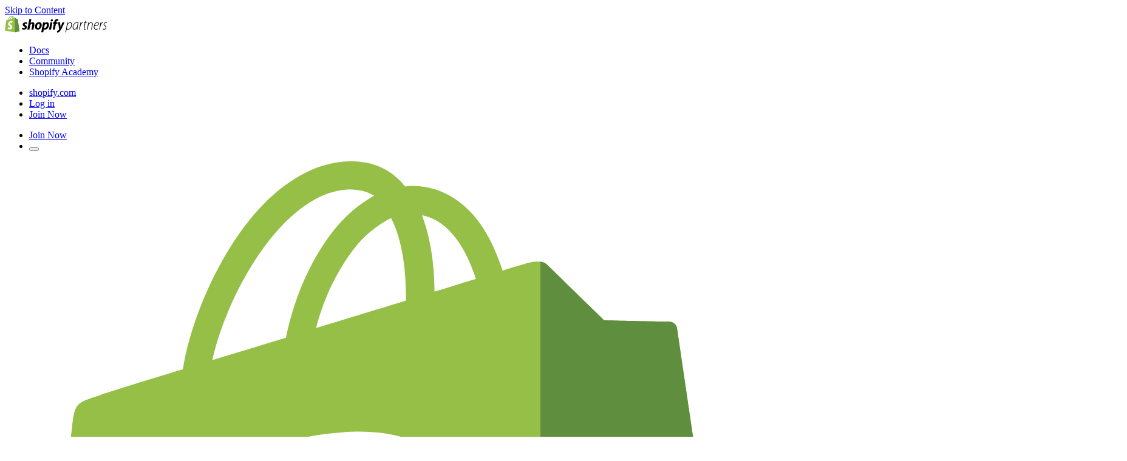

--- FILE ---
content_type: text/html; charset=utf-8
request_url: https://www.shopify.com/au/partners/blog/103697222-5-questions-you-should-ask-your-clients-before-every-web-design-project
body_size: 52727
content:
<!DOCTYPE html><html lang="en-AU"><head><title>5 Questions to Ask Clients Before for Every Web Design - Shopify Australia</title><meta charSet="utf-8"/><meta name="viewport" content="width=device-width,initial-scale=1"/><meta name="description" content="Here are 5 questions you should ask your clients to ensure your web design projects start on the right foot."/><meta property="fb:pages" content="20409006880"/><meta property="fb:app_id" content="847460188612391"/><meta property="og:type" content="website"/><meta property="og:site_name" content="Shopify"/><meta property="og:title" content="5 Questions to Ask Clients Before for Every Web Design - Shopify Australia"/><meta property="og:description" content="Here are 5 questions you should ask your clients to ensure your web design projects start on the right foot."/><meta property="og:image" content="https://cdn.shopify.com/s/files/1/0533/2089/files/5-questions-to-ask-web-design-clients_dba9832c-b5a7-4ff4-ac48-c7f70b4d1b16.jpeg?324955082217967015"/><meta property="twitter:image" content="https://cdn.shopify.com/s/files/1/0533/2089/files/5-questions-to-ask-web-design-clients_dba9832c-b5a7-4ff4-ac48-c7f70b4d1b16.jpeg?324955082217967015"/><meta property="og:url" content="https://www.shopify.com/au/partners/blog/103697222-5-questions-you-should-ask-your-clients-before-every-web-design-project"/><meta property="twitter:card" content="summary_large_image"/><meta property="twitter:site" content="Shopify"/><meta property="twitter:account_id" content="17136315"/><meta property="twitter:title" content="5 Questions to Ask Clients Before for Every Web Design - Shopify Australia"/><meta property="twitter:description" content="Here are 5 questions you should ask your clients to ensure your web design projects start on the right foot."/><link rel="preload" as="font" crossorigin="anonymous" type="font/woff2" href="https://cdn.shopify.com/b/shopify-brochure2-assets/5949cd393a8375a896fd0a9b74307666.woff2"/><link rel="stylesheet" href="https://cdn.shopify.com/shopifycloud/world/brochure/production-blog/assets/blog.v4-B1hrpcE8.css"/><link rel="icon" href="https://cdn.shopify.com/shopifycloud/web/assets/v1/favicon-default-6cbad9de243dbae3.ico" type="image/x-icon"/><link rel="apple-touch-icon" href="https://cdn.shopify.com/b/shopify-brochure2-assets/c97c60ca19c64a8b5378d9f9e971f7bd.png"/><link rel="apple-touch-icon" sizes="120x120" href="https://cdn.shopify.com/b/shopify-brochure2-assets/c97c60ca19c64a8b5378d9f9e971f7bd.png"/><link rel="apple-touch-icon" sizes="114x114" href="https://cdn.shopify.com/b/shopify-brochure2-assets/b13486e5693b246af63c66ab047a6b6b.png"/><link rel="apple-touch-icon" sizes="72x72" href="https://cdn.shopify.com/b/shopify-brochure2-assets/8734d76c98437c8ae8a628bbeed3750a.png"/><link rel="apple-touch-icon" sizes="57x57" href="https://cdn.shopify.com/b/shopify-brochure2-assets/193f18e4855704ef1716dc0cd750c1ee.png"/><link rel="canonical" href="https://www.shopify.com/au/partners/blog/103697222-5-questions-you-should-ask-your-clients-before-every-web-design-project"/><link href="https://cdn.shopify.com" rel="preconnect"/><link href="https://gtm.shopify.com" rel="preconnect"/><link href="https://www.googletagmanager.com" rel="preconnect"/><link href="https://www.shopify.com/partners/blog/103697222-5-questions-you-should-ask-your-clients-before-every-web-design-project" hrefLang="x-default" rel="alternate"/><link href="https://www.shopify.com/partners/blog/103697222-5-questions-you-should-ask-your-clients-before-every-web-design-project" hrefLang="en-us" rel="alternate"/><link href="https://www.shopify.com/au/partners/blog/103697222-5-questions-you-should-ask-your-clients-before-every-web-design-project" hrefLang="en-AU" rel="alternate"/><link href="https://www.shopify.com/ca/partners/blog/103697222-5-questions-you-should-ask-your-clients-before-every-web-design-project" hrefLang="en-CA" rel="alternate"/><link href="https://www.shopify.com/hk-en/partners/blog/103697222-5-questions-you-should-ask-your-clients-before-every-web-design-project" hrefLang="en-HK" rel="alternate"/><link href="https://www.shopify.com/in/partners/blog/103697222-5-questions-you-should-ask-your-clients-before-every-web-design-project" hrefLang="en-IN" rel="alternate"/><link href="https://www.shopify.com/id/partners/blog/103697222-5-questions-you-should-ask-your-clients-before-every-web-design-project" hrefLang="en-ID" rel="alternate"/><link href="https://www.shopify.com/ie/partners/blog/103697222-5-questions-you-should-ask-your-clients-before-every-web-design-project" hrefLang="en-IE" rel="alternate"/><link href="https://www.shopify.com/my/partners/blog/103697222-5-questions-you-should-ask-your-clients-before-every-web-design-project" hrefLang="en-MY" rel="alternate"/><link href="https://www.shopify.com/nz/partners/blog/103697222-5-questions-you-should-ask-your-clients-before-every-web-design-project" hrefLang="en-NZ" rel="alternate"/><link href="https://www.shopify.com/ng/partners/blog/103697222-5-questions-you-should-ask-your-clients-before-every-web-design-project" hrefLang="en-NG" rel="alternate"/><link href="https://www.shopify.com/ph/partners/blog/103697222-5-questions-you-should-ask-your-clients-before-every-web-design-project" hrefLang="en-PH" rel="alternate"/><link href="https://www.shopify.com/sg/partners/blog/103697222-5-questions-you-should-ask-your-clients-before-every-web-design-project" hrefLang="en-SG" rel="alternate"/><link href="https://www.shopify.com/za/partners/blog/103697222-5-questions-you-should-ask-your-clients-before-every-web-design-project" hrefLang="en-ZA" rel="alternate"/><link href="https://www.shopify.com/uk/partners/blog/103697222-5-questions-you-should-ask-your-clients-before-every-web-design-project" hrefLang="en-GB" rel="alternate"/></head><body class="overscroll-y-none"><div class="absolute top-2 left-2 z-[100] pointer-events-none"><a href="#main" class="inline-block self-center overflow-hidden max-w-full px-button-px py-button-py ring-inset rounded-button text-button-size font-button-font font-button-weight tracking-button-tracking focus-visible:outline-2 focus-visible:outline-offset-2 focus-visible:outline-state-focus focus-visible:outline border-2 text-button-dark-primary-text bg-button-dark-primary-bg border-button-dark-primary-border ring-button-dark-primary-border hover:text-button-dark-primary-text-hover hover:bg-button-dark-primary-bg-hover hover:border-button-dark-primary-border-hover hover:ring-button-dark-primary-border-hover focus:text-button-dark-primary-text-focus focus:bg-button-dark-primary-bg-focus focus:border-button-dark-primary-border-focus focus:ring-button-dark-primary-border-focus active:text-button-dark-primary-text-active active:bg-button-dark-primary-bg-active active:border-button-dark-primary-border-active active:ring-button-dark-primary-border-active disabled:text-button-dark-primary-text-disabled disabled:bg-button-dark-primary-bg-disabled disabled:border-button-dark-primary-border-disabled disabled:ring-button-dark-primary-border-disabled transition-transform duration-300 translate-y-[-200%] motion-reduce:transition-none focus:translate-y-0" data-component-name="button" data-mode="dark" target="">Skip to Content</a></div><div class="relative"><header class="font-sans absolute h-full w-full pointer-events-none z-50" data-component-name="global-nav" data-viewable-component="true" data-has-secondary-navigation="true"><div class="after:absolute after:top-0 after:left-0 after:will-change-opacity after:pointer-events-none after:h-full after:w-full after:z-10 after:transition-opacity after:duration-200 w-full z-50 after:bg-white text-black after:opacity-100 -top-global-header pointer-events-auto sticky"><div class="h-global-header px-margin xl:px-auto-xl flex items-center z-20 relative"><a href="/au/partners" class="inline-block shrink-0"><img src="https://cdn.shopify.com/b/shopify-brochure2-assets/08b278c519512d187520e1fe10b4f5b7.svg" alt="Shopify" class="h-7 mr-12"/></a><nav class="max-lg:hidden flex h-full" aria-label="Main" itemscope="" itemType="https://schema.org/SiteNavigationElement" data-click-outside="dismiss" data-component-name="desktop-main-navigation" data-viewable-component="true"><ul class="flex h-full"><li class="text-base mr-8"><div class="flex h-full"><a class="flex items-center hover:underline text-black hover:text-black" href="https://help.shopify.com/en/partners" aria-label="External source: Docs">Docs</a></div></li><li class="text-base mr-8"><div class="flex h-full"><a class="flex items-center hover:underline text-black hover:text-black" href="https://community.shopify.dev" aria-label="External source: Community">Community</a></div></li><li class="text-base mr-8"><div class="flex h-full"><a class="flex items-center hover:underline text-black hover:text-black" href="https://www.shopifyacademy.com" aria-label="External source: Shopify Academy">Shopify Academy</a></div></li></ul></nav><div class="ml-auto transition-opacity duration-200 opacity-100 delay-100"><ul class="lg:flex hidden items-center"><li class="mr-8 text-base"><a class="whitespace-nowrap hover:underline text-black" href="/au" data-component-name="shopify site">shopify.com</a></li><li class="mr-8 text-base"><a class="whitespace-nowrap hover:underline text-black" href="https://partners.shopify.com/organizations" data-component-name="login" aria-label="External source: Log in">Log in</a></li><li class="leading-[0]"><a href="https://partners.shopify.com/signup" class="inline-block self-center overflow-hidden max-w-full px-button-px py-button-py ring-inset rounded-button text-button-size font-button-font font-button-weight tracking-button-tracking transition-all duration-150 focus-visible:outline-2 focus-visible:outline-offset-2 focus-visible:outline-state-focus focus-visible:outline border-2 text-button-light-primary-text bg-button-light-primary-bg border-button-light-primary-border ring-button-light-primary-border hover:text-button-light-primary-text-hover hover:bg-button-light-primary-bg-hover hover:border-button-light-primary-border-hover hover:ring-button-light-primary-border-hover focus:text-button-light-primary-text-focus focus:bg-button-light-primary-bg-focus focus:border-button-light-primary-border-focus focus:ring-button-light-primary-border-focus active:text-button-light-primary-text-active active:bg-button-light-primary-bg-active active:border-button-light-primary-border-active active:ring disabled:text-button-light-primary-text-disabled disabled:bg-button-light-primary-bg-disabled disabled:border-button-light-primary-border-disabled disabled:ring-button-light-primary-border-disabled" data-component-name="sign up" data-mode="light" target="">Join Now</a></li></ul><ul class="flex items-center lg:hidden mr-[-15px]"><li class="mr-2 sm:mr-8 text-base"><a class="whitespace-nowrap hover:underline text-black" href="https://partners.shopify.com/signup" data-component-name="shopify site" aria-label="External source: Join Now">Join Now</a></li><li><button class="flex h-12 w-12 cursor-pointer select-none flex-col items-center justify-center gap-1" aria-label="Menu" aria-expanded="false" aria-controls="MobileDrawer" aria-haspopup="true" type="button" data-component-name="navigation-toggle-open"><div class="h-0.5 w-[1.125rem] transition-all ease-out-in duration-500 motion-reduce:transition-none bg-black"></div><div class="h-0.5 w-[1.125rem] transition-all ease-out-in duration-500 motion-reduce:transition-none bg-black"></div><div class="h-0.5 w-[1.125rem] transition-all ease-out-in duration-500 motion-reduce:transition-none bg-black"></div></button></li></ul></div></div></div><div class="top-0 w-full z-20 before:absolute before:top-0 before:left-0 before:pointer-events-none before:w-full before:h-global-header-with-border before:z-20 after:absolute after:top-0 after:left-0 after:will-change-opacity after:pointer-events-none after:h-full after:w-full after:z-10 after:transition-opacity after:duration-200 after:bg-white text-black before:border-y before:border-black/20 after:opacity-100 pointer-events-auto before:opacity-0 sticky"><div class="h-global-header container flex items-center relative z-20"><div data-component-name="secondary-navigation" class="flex items-center gap-x-8 w-full h-14 sm:h-global-header text-black"><a href="/au" data-component-name="logo-home" class="inline-block shrink-0 absolute left-0 top-1/2 -translate-y-1/2 transform-opacity will-change-opacity duration-200 z-20 w-9 opacity-0 pointer-events-none"><img src="https://cdn.shopify.com/b/shopify-brochure2-assets/cac815e4ee0f383f7b4b5302b5a7a29a.svg" alt="Shopify" class="h-9 w-full" data-component-name="shopify-logo"/></a><nav aria-label="Secondary" class="hidden lg:block h-full transition-transform will-change-transform duration-200 translate-x-0" data-click-outside="dismiss"><ul class="flex items-center gap-x-8 h-full"><li class="relative flex flex-col items-center h-full border-black/30"><a href="/au/partners/blog" class="font-bold flex items-center h-full hover:underline outline-4 outline-state-focus focus-visible:outline">Blog</a></li><li class="relative flex flex-col items-center h-full after:absolute after:w-full after:h-[3px] after:bottom-0 hover:underline after:hidden after:bg-black"><a href="/au/partners/blog/topics/shopify-news" class="flex items-center h-full outline-state-focus outline-4 focus-visible:outline" data-secondary-nav-tier="1">Shopify News</a></li><li class="relative flex flex-col items-center h-full after:absolute after:w-full after:h-[3px] after:bottom-0 hover:underline after:hidden after:bg-black"><a href="/au/partners/blog/topics/case-studies" class="flex items-center h-full outline-state-focus outline-4 focus-visible:outline" data-secondary-nav-tier="1">Case Studies</a></li><li class="relative flex flex-col items-center h-full after:absolute after:w-full after:h-[3px] after:bottom-0 hover:underline after:hidden after:bg-black"><a href="/au/partners/blog/latest" class="flex items-center h-full outline-state-focus outline-4 focus-visible:outline" data-secondary-nav-tier="1">Latest</a></li><li class="relative flex flex-col items-center h-full after:absolute after:w-full after:h-[3px] after:bottom-0 hover:underline after:hidden after:bg-black"><button type="button" aria-expanded="false" aria-haspopup="true" aria-controls="id_More_3" class="h-full outline-state-focus outline-4 focus-visible:outline" data-secondary-nav-tier="1"><span class="flex items-center">More<svg fill="none" viewBox="0 0 20 20" aria-hidden="true" icon="chevron" height="64" width="64" class="rotate-180 shrink-0 w-5 h-7 ml-2"><path stroke="currentColor" stroke-linecap="round" stroke-linejoin="round" d="m4 13 6-6 6 6"></path></svg></span></button><div id="id_More_3" class="absolute top-[80px] duration-500 left-0 rounded-lg transition-all box-content opacity-0 -translate-y-6 pointer-events-none w-[256px] bg-white text-black shadow-light"><ul class="p-4 w-[224px] box-content"><li class="py-3 px-4 rounded-lg"><a href="/au/partners/blog/topics/shopify-app-development" class="hover:underline outline-state-focus outline-4 focus-visible:outline" data-secondary-nav-tier="2">App development</a></li><li class="py-3 px-4 rounded-lg"><a href="/au/partners/blog/topics/shopify-theme-development" class="hover:underline outline-state-focus outline-4 focus-visible:outline" data-secondary-nav-tier="2">Shopify Theme Development</a></li><li class="py-3 px-4 rounded-lg"><a href="/au/partners/blog/topics/front-end-development" class="hover:underline outline-state-focus outline-4 focus-visible:outline" data-secondary-nav-tier="2">Front End Development</a></li><li class="py-3 px-4 rounded-lg"><a href="/au/partners/blog/topics/inspiration-creativity" class="hover:underline outline-state-focus outline-4 focus-visible:outline" data-secondary-nav-tier="2">Inspiration &amp; Creativity</a></li><li class="py-3 px-4 rounded-lg"><a href="/au/partners/blog/topics/finding-new-clients" class="hover:underline outline-state-focus outline-4 focus-visible:outline" data-secondary-nav-tier="2">Finding New Clients</a></li><li class="py-3 px-4 rounded-lg"><a href="/au/partners/blog/topics" class="hover:underline outline-state-focus outline-4 focus-visible:outline" data-secondary-nav-tier="2">See All topics</a></li></ul></div></li></ul></nav><div class="hidden lg:block ml-auto"><button type="button" class="hidden lg:flex flex-row items-center text-base cursor-pointer blog-navbar-navigation" aria-label="Search" aria-expanded="false">Search<span style="width:16px;height:16px;display:inline-block"></span></button><div class="mb-6 lg:mb-0 lg:absolute lg:bottom-0 lg:left-0 w-full z-50 bg-white lg:hidden"><div class="lg:container lg:h-[71px] flex items-center"><div class="flex flex-row items-center text-base relative w-full border-b border-[#ccc]"><form method="get" action="/au/partners/blog/103697222-5-questions-you-should-ask-your-clients-before-every-web-design-project" class="flex lg:block w-full -mt-4 lg:mt-0" novalidate="" data-component-extra-search-value="" role="search" aria-label="Search" data-discover="true"><input class="outline-0 text-base relative z-20 bg-transparent w-full lg:placeholder:text-transparent py-2 placeholder-shade-50" type="text" name="header-search" autoComplete="off" placeholder="Search" aria-label="Search input" aria-describedby="search-instructions" value=""/><button type="submit" class="lg:hidden p-6 -mr-6" aria-label="Submit search"><span style="width:16px;height:16px;display:inline-block"></span></button></form><div class="hidden lg:flex absolute z-10 top-1/2 left-0 -translate-y-1/2 flex-row items-center text-base text-shade-50" id="search-instructions" aria-hidden="true">Type something you&#x27;re looking for<span style="width:16px;height:16px;display:inline-block"></span></div><button type="button" class="hidden lg:block p-2 cursor-pointer ml-auto" aria-label="Close search"><span style="width:20px;height:20px;display:inline-block"></span></button></div></div></div></div><div class="pl-8 app-signup-links transform-opacity duration-200 relative before:h-[22px] before:bg-shade-30 before:w-[1px] before:absolute before:left-0 before:top-[1/2] before:translate-[-1/2] opacity-0 lg:hidden"><ul class="flex items-center"><li class="mr-8 text-base"><a class="whitespace-nowrap hover:underline text-black" href="/au" data-component-name="shopify site">shopify.com</a></li><li class="mr-8 text-base"><a class="whitespace-nowrap hover:underline text-black" href="https://partners.shopify.com/organizations" data-component-name="login" aria-label="External source: Log in">Log in</a></li><li class="leading-[0]"><a href="https://partners.shopify.com/signup" class="inline-block self-center overflow-hidden max-w-full px-button-px py-button-py ring-inset rounded-button text-button-size font-button-font font-button-weight tracking-button-tracking transition-all duration-150 focus-visible:outline-2 focus-visible:outline-offset-2 focus-visible:outline-state-focus focus-visible:outline border-2 text-button-light-primary-text bg-button-light-primary-bg border-button-light-primary-border ring-button-light-primary-border hover:text-button-light-primary-text-hover hover:bg-button-light-primary-bg-hover hover:border-button-light-primary-border-hover hover:ring-button-light-primary-border-hover focus:text-button-light-primary-text-focus focus:bg-button-light-primary-bg-focus focus:border-button-light-primary-border-focus focus:ring-button-light-primary-border-focus active:text-button-light-primary-text-active active:bg-button-light-primary-bg-active active:border-button-light-primary-border-active active:ring disabled:text-button-light-primary-text-disabled disabled:bg-button-light-primary-bg-disabled disabled:border-button-light-primary-border-disabled disabled:ring-button-light-primary-border-disabled" data-component-name="sign up" data-mode="light" target="">Join Now</a></li></ul></div></div></div></div><svg class="sr-only" aria-hidden="true"><defs><linearGradient id="start_svg__a" x1="4" y1="2.5" x2="37.5" y2="36" gradientUnits="userSpaceOnUse"><stop stop-color="#00E392"></stop><stop offset="1" stop-color="#00B4CD"></stop></linearGradient><linearGradient id="manage_svg__a" x1="1" y1="1" x2="39" y2="39" gradientUnits="userSpaceOnUse"><stop stop-color="#1CD9D9"></stop><stop offset="1" stop-color="#70D50E"></stop></linearGradient><linearGradient id="market_svg__a" x1="1" y1="1" x2="39" y2="39" gradientUnits="userSpaceOnUse"><stop stop-color="#EA4EF2"></stop><stop offset="1" stop-color="#29C9FF"></stop></linearGradient><linearGradient id="start_svg__b" x1="4" y1="2.5" x2="37.5" y2="36" gradientUnits="userSpaceOnUse"><stop stop-color="#00E392"></stop><stop offset="1" stop-color="#00B4CD"></stop></linearGradient><linearGradient id="sell_svg__a" x1="1" y1="1" x2="39" y2="39" gradientUnits="userSpaceOnUse"><stop stop-color="#33EDE2"></stop><stop offset="1" stop-color="#6754FF"></stop></linearGradient><clipPath id="white_circle_svg__a"><path fill="#fff" d="M0 0h40v40H0z"></path></clipPath><linearGradient id="paint0_linear_1_569" x1="6.12412" y1="7.32529" x2="16.6923" y2="17.7506" gradientUnits="userSpaceOnUse"><stop offset="0.161933" stop-color="#27293B"></stop><stop offset="0.760531" stop-color="#27293B"></stop></linearGradient><linearGradient id="paint1_linear_1_569" x1="18.4621" y1="6.91041" x2="12.5203" y2="17.2518" gradientUnits="userSpaceOnUse"><stop stop-color="#27293B"></stop><stop offset="1" stop-color="#4F58AA"></stop></linearGradient><linearGradient id="paint0_linear_41_589" x1="7.59808" y1="8.96" x2="28.4853" y2="30.2112" gradientUnits="userSpaceOnUse"><stop stop-color="#A8B1EB"></stop><stop offset="1" stop-color="#32386C"></stop></linearGradient><linearGradient id="paint1_linear_41_589" x1="18.4622" y1="6.91041" x2="12.7852" y2="12.9621" gradientUnits="userSpaceOnUse"><stop stop-color="#A8B1EB"></stop><stop offset="1" stop-color="#4F58AA"></stop></linearGradient><linearGradient id="paint0_linear_1_568" x1="85.4375" y1="44" x2="-160.562" y2="-57" gradientUnits="userSpaceOnUse"><stop stop-color="white"></stop><stop offset="0.829504" stop-color="white" stop-opacity="0"></stop></linearGradient><radialGradient id="paint1_radial_1_568" cx="0" cy="0" r="1" gradientUnits="userSpaceOnUse" gradientTransform="translate(73.4375 49) rotate(-96.3402) scale(54.3323 72.1138)"><stop stop-color="#3C00BB" stop-opacity="0.72"></stop><stop offset="1" stop-color="white" stop-opacity="0"></stop></radialGradient><radialGradient id="paint2_radial_1_568" cx="0" cy="0" r="1" gradientUnits="userSpaceOnUse" gradientTransform="translate(107.438 44) rotate(-15.5615) scale(82.0061 39.4114)"><stop stop-color="#423EFF" stop-opacity="0.6"></stop><stop offset="0.754349" stop-color="#12C06D" stop-opacity="0"></stop></radialGradient><linearGradient id="paint3_linear_1_568" x1="15.1241" y1="17.3253" x2="25.6923" y2="27.7506" gradientUnits="userSpaceOnUse"><stop offset="0.161933" stop-color="#27293B"></stop><stop offset="0.760531" stop-color="#27293B"></stop></linearGradient><linearGradient id="paint4_linear_1_568" x1="27.4621" y1="16.9104" x2="21.5203" y2="27.2518" gradientUnits="userSpaceOnUse"><stop stop-color="#27293B"></stop><stop offset="1" stop-color="#4F58AA"></stop></linearGradient><linearGradient id="paint0_linear_1_612" x1="85.4375" y1="44" x2="-160.562" y2="-57" gradientUnits="userSpaceOnUse"><stop stop-color="white"></stop><stop offset="0.829504" stop-color="white"></stop></linearGradient><radialGradient id="paint1_radial_1_612" cx="0" cy="0" r="1" gradientUnits="userSpaceOnUse" gradientTransform="translate(73.4375 49) rotate(-99.5942) scale(44.6242 90.7846)"><stop stop-color="#3C00BB" stop-opacity="0.72"></stop><stop offset="1" stop-color="white" stop-opacity="0"></stop></radialGradient><radialGradient id="paint2_radial_1_612" cx="0" cy="0" r="1" gradientUnits="userSpaceOnUse" gradientTransform="translate(107.438 44) rotate(-47.641) scale(98.7905 47.4778)"><stop stop-color="#423EFF" stop-opacity="0.6"></stop><stop offset="0.754349" stop-color="#12C06D" stop-opacity="0"></stop></radialGradient><linearGradient id="paint3_linear_1_612" x1="15.1242" y1="17.3253" x2="25.6923" y2="27.7506" gradientUnits="userSpaceOnUse"><stop offset="0.161933" stop-color="#27293B"></stop><stop offset="0.760531" stop-color="#27293B"></stop></linearGradient><linearGradient id="paint4_linear_1_612" x1="27.4621" y1="16.9104" x2="21.5203" y2="27.2518" gradientUnits="userSpaceOnUse"><stop stop-color="#27293B"></stop><stop offset="1" stop-color="#4F58AA"></stop></linearGradient><linearGradient id="paint0_linear_1_651" x1="85.4375" y1="44" x2="-160.562" y2="-57" gradientUnits="userSpaceOnUse"><stop stop-color="white"></stop><stop offset="0.829504" stop-color="white"></stop></linearGradient><radialGradient id="paint1_radial_1_651" cx="0" cy="0" r="1" gradientUnits="userSpaceOnUse" gradientTransform="translate(73.4375 49) rotate(-99.5942) scale(44.6242 90.7846)"><stop stop-color="#3C00BB" stop-opacity="0.72"></stop><stop offset="1" stop-color="white" stop-opacity="0"></stop></radialGradient><radialGradient id="paint2_radial_1_651" cx="0" cy="0" r="1" gradientUnits="userSpaceOnUse" gradientTransform="translate(107.438 44) rotate(-47.641) scale(98.7905 47.4778)"><stop stop-color="#423EFF" stop-opacity="0.6"></stop><stop offset="0.754349" stop-color="#12C06D" stop-opacity="0"></stop></radialGradient><linearGradient id="paint3_linear_1_651" x1="15.1242" y1="17.3253" x2="25.6923" y2="27.7506" gradientUnits="userSpaceOnUse"><stop offset="0.161933" stop-color="#27293B"></stop><stop offset="0.760531" stop-color="#27293B"></stop></linearGradient><linearGradient id="paint4_linear_1_651" x1="27.4621" y1="16.9104" x2="21.5203" y2="27.2518" gradientUnits="userSpaceOnUse"><stop stop-color="#27293B"></stop><stop offset="1" stop-color="#4F58AA"></stop></linearGradient><linearGradient id="paint0_linear_41_588" x1="-59.2497" y1="-1.6632e-07" x2="-32.4337" y2="99.4491" gradientUnits="userSpaceOnUse"><stop offset="0.000294443" stop-color="#15161B"></stop><stop offset="0.606057" stop-color="#1C1F31"></stop></linearGradient><radialGradient id="paint1_radial_41_588" cx="0" cy="0" r="1" gradientUnits="userSpaceOnUse" gradientTransform="translate(146.438 64) rotate(-172.051) scale(224.154 105.307)"><stop stop-color="#333FB2"></stop><stop offset="0.75924" stop-color="#27293B" stop-opacity="0"></stop></radialGradient><linearGradient id="paint2_linear_41_588" x1="16.5981" y1="18.96" x2="37.4853" y2="40.2112" gradientUnits="userSpaceOnUse"><stop stop-color="#A8B1EB"></stop><stop offset="1" stop-color="#32386C"></stop></linearGradient><linearGradient id="paint3_linear_41_588" x1="27.4622" y1="16.9104" x2="21.7852" y2="22.9621" gradientUnits="userSpaceOnUse"><stop stop-color="#A8B1EB"></stop><stop offset="1" stop-color="#4F58AA"></stop></linearGradient><linearGradient id="paint0_linear_41_625" x1="-59.2497" y1="-1.6632e-07" x2="-32.4337" y2="99.4491" gradientUnits="userSpaceOnUse"><stop offset="0.000294443" stop-color="#15161B"></stop><stop offset="0.606057" stop-color="#1C1F31"></stop></linearGradient><radialGradient id="paint1_radial_41_625" cx="0" cy="0" r="1" gradientUnits="userSpaceOnUse" gradientTransform="translate(146.438 64) rotate(-172.051) scale(224.154 105.307)"><stop stop-color="#333FB2"></stop><stop offset="0.75924" stop-color="#27293B" stop-opacity="0"></stop></radialGradient><linearGradient id="paint2_linear_41_625" x1="16.5981" y1="18.96" x2="37.4853" y2="40.2112" gradientUnits="userSpaceOnUse"><stop stop-color="#A8B1EB"></stop><stop offset="1" stop-color="#32386C"></stop></linearGradient><linearGradient id="paint3_linear_41_625" x1="27.4622" y1="16.9104" x2="21.7852" y2="22.9621" gradientUnits="userSpaceOnUse"><stop stop-color="#A8B1EB"></stop><stop offset="1" stop-color="#4F58AA"></stop></linearGradient><linearGradient id="paint0_linear_41_662" x1="-59.2497" y1="-1.6632e-07" x2="-32.4337" y2="99.4491" gradientUnits="userSpaceOnUse"><stop offset="0.000294443" stop-color="#15161B"></stop><stop offset="0.606057" stop-color="#1C1F31"></stop></linearGradient><radialGradient id="paint1_radial_41_662" cx="0" cy="0" r="1" gradientUnits="userSpaceOnUse" gradientTransform="translate(146.438 64) rotate(-172.051) scale(224.154 105.307)"><stop stop-color="#333FB2"></stop><stop offset="0.75924" stop-color="#27293B" stop-opacity="0"></stop></radialGradient><linearGradient id="paint2_linear_41_662" x1="16.5981" y1="18.96" x2="37.4853" y2="40.2112" gradientUnits="userSpaceOnUse"><stop stop-color="#A8B1EB"></stop><stop offset="1" stop-color="#32386C"></stop></linearGradient><linearGradient id="paint3_linear_41_662" x1="27.4622" y1="16.9104" x2="21.7852" y2="22.9621" gradientUnits="userSpaceOnUse"><stop stop-color="#A8B1EB"></stop><stop offset="1" stop-color="#4F58AA"></stop></linearGradient></defs></svg></header><main role="main" id="main" tabindex="-1" class="focus-visible:outline-none"><div class="fixed top-0 left-0 h-[6px] z-50 bg-partners-highlight" style="width:null%"></div><section class="grid grid-cols-full bg-section-light-bg text-section-light-text featured-blogs gap-y-0 pt-36 pb-0" data-section-name="" data-component-name="103697222-5-questions-you-should-ask-your-clients-" data-viewable-component="true" data-mode="light"><div class="relative overflow-hidden bg-partners-conversionBg bg-partners-article-converion bg-no-repeat bg-bottom"><picture data-component-name="image"><img alt="" class="absolute right-[-380px] h-full w-auto min-w-[950px]" src=""/></picture><div class="container relative flex flex-col items-center text-center py-[60px] px-[40px] tablet-xl:px-[130px] desktop:px-[210px]"><p class="richtext font-extralight font-sans text-white text-t2">Become a Shopify Partner.</p><p class="richtext font-extralight mb-4 font-sans text-white text-t2">Unlock business growth.</p><a href="https://partners.shopify.com/signup" class="inline-block self-center overflow-hidden max-w-full px-button-px py-button-py ring-inset rounded-button tracking-button-tracking transition-all duration-150 focus-visible:outline-2 focus-visible:outline-offset-2 focus-visible:outline-state-focus focus-visible:outline border-2 border-button-light-primary-border ring-button-light-primary-border hover:border-button-light-primary-border-hover hover:ring-button-light-primary-border-hover focus:border-button-light-primary-border-focus focus:ring-button-light-primary-border-focus active:border-button-light-primary-border-active active:ring disabled:text-button-light-primary-text-disabled disabled:bg-button-light-primary-bg-disabled disabled:border-button-light-primary-border-disabled disabled:ring-button-light-primary-border-disabled text-base font-ibmmono font-medium bg-partners-conversionButton text-partners-conversionButtonText hover:bg-[#62ba6b] hover:text-black active:bg-[#00740B] active:text-black focus:bg-[#00740B] focus:text-black" data-component-name="button" target="">Join Today</a></div></div><article id="article" itemscope="" itemType="https://schema.org/Article" class="featured-blogs__section"><meta itemProp="mainEntityOfPage" content="/au/partners/blog/103697222-5-questions-you-should-ask-your-clients-before-every-web-design-project"/><meta itemProp="dateModified" content="2016-04-21T13:13:00.000Z"/><div class="relative"><div class="py-10 tablet:text-center desktop:pt-16 desktop:pb-16" data-mode="light"><div class="container desktop:w-9/12 desktop:mx-auto"><div class="uppercase text-shade-100 font-aktivgroteskextended text-[12px] leading-[14px] tracking-[0.01em] font-semibold tablet-xl:font-sans tablet-xl:text-[11px] tablet-xl:leading-[13px] tablet:tracking-[0.5px] tablet:font-bold pb-2"><a href="/au/partners/blog" class="no-underline hover:text-link-light-hover topic-link">blog</a><span class="richtext px-2.5 text-xs">|</span><a href="/au/partners/blog/topics/web-design" class="no-underline hover:text-link-light-hover topic-link">Web Design</a></div><h1 class="richtext font-medium tracking-[-0.02em] text-[28px] leading-9 tablet-xl:text-[40px] tablet-xl:leading-[48px]" itemProp="headline">5 Questions You Should Ask Your Clients Before Every Web Design Project</h1><p class="richtext font-normal tracking-[-0.02em] text-[18px] leading-[26px] tablet-xl:text-[20px] tablet-xl:leading-7 desktop:text-[22px] desktop:leading-8 mt-4 desktop:mt-4">New projects can quickly unravel if you aren’t adequately prepared from the start. That's why you need to be armed with the right information to deliver effective solutions to new clients. To start every new web design project off on the right foot, make sure you ask your clients these five questions.</p><div class="lg:hidden mt-4 tablet-xl:mt-12"><div class="gap-x-1 flex flex-wrap font-bold sm:justify-center !text-lg text-legacy-gray-90"> <!-- -->by <span itemProp="author" itemscope="" itemType="https://schema.org/Person"><a href="/au/partners/blog/authors/simon-heaton" class="no-underline" itemProp="url"><span itemProp="name">Simon Heaton</span></a></span></div><div class="text-body-sm text-shade-50">Published on<!-- --> <time>21 Apr 2016</time></div></div></div></div><div class="tablet:container desktop:w-9/12 desktop:mx-auto overflow-hidden flex justify-center"><img class="" src="https://cdn.shopify.com/s/files/1/0533/2089/files/5-questions-to-ask-web-design-clients_dba9832c-b5a7-4ff4-ac48-c7f70b4d1b16.jpeg?324955082217967015&amp;originalWidth=1848&amp;originalHeight=782" alt="" loading="eager" decoding="async" width="1848" height="782" srcSet="https://cdn.shopify.com/s/files/1/0533/2089/files/5-questions-to-ask-web-design-clients_dba9832c-b5a7-4ff4-ac48-c7f70b4d1b16.jpeg?324955082217967015&amp;originalWidth=1848&amp;originalHeight=782&amp;width=200 200w, https://cdn.shopify.com/s/files/1/0533/2089/files/5-questions-to-ask-web-design-clients_dba9832c-b5a7-4ff4-ac48-c7f70b4d1b16.jpeg?324955082217967015&amp;originalWidth=1848&amp;originalHeight=782&amp;width=400 400w, https://cdn.shopify.com/s/files/1/0533/2089/files/5-questions-to-ask-web-design-clients_dba9832c-b5a7-4ff4-ac48-c7f70b4d1b16.jpeg?324955082217967015&amp;originalWidth=1848&amp;originalHeight=782&amp;width=600 600w, https://cdn.shopify.com/s/files/1/0533/2089/files/5-questions-to-ask-web-design-clients_dba9832c-b5a7-4ff4-ac48-c7f70b4d1b16.jpeg?324955082217967015&amp;originalWidth=1848&amp;originalHeight=782&amp;width=800 800w, https://cdn.shopify.com/s/files/1/0533/2089/files/5-questions-to-ask-web-design-clients_dba9832c-b5a7-4ff4-ac48-c7f70b4d1b16.jpeg?324955082217967015&amp;originalWidth=1848&amp;originalHeight=782&amp;width=1000 1000w, https://cdn.shopify.com/s/files/1/0533/2089/files/5-questions-to-ask-web-design-clients_dba9832c-b5a7-4ff4-ac48-c7f70b4d1b16.jpeg?324955082217967015&amp;originalWidth=1848&amp;originalHeight=782&amp;width=1200 1200w, https://cdn.shopify.com/s/files/1/0533/2089/files/5-questions-to-ask-web-design-clients_dba9832c-b5a7-4ff4-ac48-c7f70b4d1b16.jpeg?324955082217967015&amp;originalWidth=1848&amp;originalHeight=782&amp;width=1400 1400w, https://cdn.shopify.com/s/files/1/0533/2089/files/5-questions-to-ask-web-design-clients_dba9832c-b5a7-4ff4-ac48-c7f70b4d1b16.jpeg?324955082217967015&amp;originalWidth=1848&amp;originalHeight=782&amp;width=1600 1600w, https://cdn.shopify.com/s/files/1/0533/2089/files/5-questions-to-ask-web-design-clients_dba9832c-b5a7-4ff4-ac48-c7f70b4d1b16.jpeg?324955082217967015&amp;originalWidth=1848&amp;originalHeight=782&amp;width=1800 1800w"/></div></div><div class="container grid-cols-4 sm:grid-cols-8 md:grid-cols-12 block tablet-xl:grid gap-y-0 gap-x-12"><div class="col-span-4 xs:col-span-12 md:col-span-4 lg:col-span-3 col-start-1 nav-drawer md:pb-20 pt-10 desktop:pt-16" data-component-name="blog-left-sidebar"><nav class="md:top-[calc(var(--header-height)*2)] md:max-h-[calc(100vh-var(--header-height))] md:overflow-auto md:sticky md:pb-6 pr-2"><div class="bg-[#EAE8FF] hidden md:block"><div class="p-6"><p class="richtext text-2xl font-aktivgroteskextended text-[#390278] font-bold mb-4">Earn more revenue as a Shopify Partner</p><p class="richtext font-aktivgroteskextended text-[#212326] text-base mb-4">Grow your Shopify expertise and unlock new ways to earn revenue for your own business with the Shopify Partner Program.</p><a href="https://partners.shopify.com/signup" class="inline-block self-center overflow-hidden max-w-full px-button-px py-button-py ring-inset rounded-button font-button-font font-button-weight tracking-button-tracking transition-all duration-150 focus-visible:outline-2 focus-visible:outline-offset-2 focus-visible:outline-state-focus focus-visible:outline border-2 text-button-light-primary-text border-button-light-primary-border ring-button-light-primary-border hover:text-button-light-primary-text-hover hover:border-button-light-primary-border-hover hover:ring-button-light-primary-border-hover focus:text-button-light-primary-text-focus focus:border-button-light-primary-border-focus focus:ring-button-light-primary-border-focus active:text-button-light-primary-text-active active:border-button-light-primary-border-active active:ring disabled:text-button-light-primary-text-disabled disabled:bg-button-light-primary-bg-disabled disabled:border-button-light-primary-border-disabled disabled:ring-button-light-primary-border-disabled text-base bg-[#390278] hover:bg-[#390278] active:bg-[#390278] focus:bg-[#390278]" data-component-name="button" target="">Become a Partner</a></div></div></nav></div><div class="col-span-4 xs:col-span-12 md:col-span-8 lg:col-span-6 col-start-1"><div id="article-content" class="text-body-base text-shade-70 md:pt-10 desktop:pt-16 [&amp;_h2]:text-t4 [&amp;_h2]:mt-12 [&amp;_h2]:mb-6 [&amp;_h2]:text-black [&amp;_h2]:font-medium [&amp;_.heading--2]:text-t5 [&amp;_.heading--2]:text-black [&amp;_.heading--2]:font-aktivgroteskextended [&amp;_.heading--2]:mb-6 [&amp;_.heading--2]:font-medium [&amp;_h3]:text-t5 [&amp;_h3]:mt-12 [&amp;_h3]:mb-4 [&amp;_h3]:text-black [&amp;_h4]:text-t6 [&amp;_h4]:mt-12 [&amp;_h4]:mb-4 [&amp;_h4]:text-black [&amp;_h5]:text-t7 [&amp;_p]:mb-6 [&amp;_hr]:mb-6 [&amp;_a]:text-black [&amp;_a]:font-medium [&amp;_a]:underline [&amp;_a:hover]:no-underline [&amp;_sup_a]:no-underline [&amp;_sup_a:hover]:underline [&amp;_.marketing-button]:text-white [&amp;_.marketing-button]:no-underline [&amp;_a&gt;img]:mt-3 [&amp;_a&gt;img]:mb-8 [&amp;_a&gt;img]:h-[revert-layer] [&amp;_img]:my-12 [&amp;_a&gt;img]:inline-block [&amp;_figure&gt;img]:mb-0 [&amp;_figure]:mb-12 [&amp;_img]:inline-block [&amp;_ul]:list-disc [&amp;_ul]:space-y-3 [&amp;_ul]:pl-6 [&amp;_ul]:mb-6 [&amp;_ul_li]:pl-4 [&amp;_ol]:list-decimal [&amp;_ol]:space-y-3 [&amp;_ol]:pl-6 [&amp;_ol]:mb-6 [&amp;_ol_li]:pl-4 [&amp;_ol_li::marker]:font-bold [&amp;_iframe]:max-w-full [&amp;_figcaption]:mb-12 [&amp;_figcaption]:text-center [&amp;_figcaption]:text-xs [&amp;_figcaption]:sm:text-sm [&amp;_figcaption]:mt-1 [&amp;_strong]:font-medium [&amp;_strong]:text-black [&amp;_.heading--4]:font-aktivgroteskextended [&amp;_.heading--4]:text-2xl [&amp;_.heading--4]:text-black [&amp;_.heading--4]:font-medium [&amp;_.heading--4]:tracking-[-.02em] [&amp;_iframe]:mt-3 [&amp;_iframe]:mb-9 [&amp;_.container]:m-0 [&amp;_.container]:flex [&amp;_.container]:gap-5 [&amp;_.container]:flex-wrap [&amp;_.green]:text-[green] [&amp;_.red]:text-[red] [&amp;_.pros]:bg-[#eafaea] [&amp;_.pros]:rounded-[10px] [&amp;_.pros]:p-5 [&amp;_.pros_h3]:mt-2 [&amp;_.cons]:bg-[#ffebe6] [&amp;_.cons]:rounded-[10px] [&amp;_.cons]:p-5 [&amp;_.cons_h3]:mt-2 [&amp;_.pros]:tablet:flex-[1_0_calc(50%-10px)] [&amp;_.pros]:flex-[1_0_100%] [&amp;_.cons]:tablet:flex-[1_0_calc(50%-10px)] [&amp;_.cons]:flex-[1_0_100%] [&amp;_.pros_.grid-container]:grid [&amp;_.cons_.grid-container]:grid [&amp;_.grid-container]:gap-[5px] [&amp;_.grid-container]:grid-cols-[15px_auto] [&amp;_.pros_.grid-container]:p-[5px] [&amp;_.cons_.grid-container]:p-[5px] [&amp;_.aspect-video_iframe]:mt-0 article-content [&amp;_.truncated-text]:relative [&amp;_.truncated-text]:max-h-[300px] [&amp;_.truncated-text]:overflow-hidden [&amp;_.truncated-text]:mb-6 [&amp;_.truncated-text::before]:absolute [&amp;_.truncated-text::before]:content-[&quot;&quot;] [&amp;_.truncated-text::before]:bottom-0 [&amp;_.truncated-text::before]:w-full [&amp;_.truncated-text::before]:h-[150px] [&amp;_.truncated-text::before]:bg-gradient-to-t [&amp;_.truncated-text::before]:from-white [&amp;_.truncated-text::before]:from-50% [&amp;_.truncated-text::before]:to-transparent [&amp;_.truncated-text\_\_toggle]:absolute [&amp;_.truncated-text\_\_toggle]:bottom-0 [&amp;_.truncated-text\_\_toggle]:w-full [&amp;_.truncated-text\_\_toggle]:text-center [&amp;_.marketing-code]:bg-[#f0f1f2] [&amp;_.marketing-code]:font-bold [&amp;_.marketing-code]:p-1 [&amp;_.marketing-code.marketing-code--block]:p-4 [&amp;_.marketing-code--block]:block [&amp;_.marketing-code--block]:max-w-full [&amp;_.marketing-code--block]:overflow-x-scroll [&amp;_.marketing-code--block]:mb-5 [&amp;_.partners-signup]:mt-6 [&amp;_.partners-signup]:mb-12 [&amp;_.partners-signup]:bg-gray-200 [&amp;_.partners-signup]:p-3 [&amp;_.partners-signup]:md:p-6 [&amp;_.table]:block [&amp;_.table]:overflow-x-scroll [&amp;_.table]:max-w-full" itemProp="articleBody"><div class="hidden leadpage-container leadpage__image leadpage__content marketing-button hide--mobile block--bordered"></div><div><p><img src="//cdn.shopify.com/s/files/1/0533/2089/files/5-questions-to-ask-web-design-clients.jpeg?17671557240500853415" alt="5 Questions You Should Ask Your Clients Before Every Web Design Project" href="https://cdn.shopify.com/s/files/1/0533/2089/files/5-questions-to-ask-web-design-clients.jpeg?17671557240500853415"></p>
<p><span style="font-weight: 400;">There’s a certain feeling of creative refreshment that arises when taking on a new project. You’re moving away from the status quo to tackle unique design problems and produce original work that you can be proud of. This shift can be reinvigorating for your team’s morale&nbsp;and can help you grow your expertise&nbsp;as a designer or developer.</span></p>
<p><span style="font-weight: 400;">Despite these benefits, new projects can quickly unravel if you aren’t adequately prepared from the start. You need to be armed with the right information to deliver appropriate and effective solutions for your clients —&nbsp;</span>and gathering that information should be your top priority when working with a new client.</p>
<p><span style="font-weight: 400;">As much as this first interaction is a chance for you to get to know your client on a personal level, it’s important to use this opportunity to gather the specifics that will drive the project in the right direction. This means using your initial meeting to ask the </span><i><span style="font-weight: 400;">right</span></i><span style="font-weight: 400;"> questions, which will help you </span><a href="/au/partners/blog/100022086-how-to-write-a-design-brief-to-keep-your-web-design-projects-on-track" target="_blank" title="design brief"><span style="font-weight: 400;">write your project design brief</span></a><span style="font-weight: 400;">, smooth out your workflow, and deliver a final product that wows your client.</span></p>
<p><strong><span style="font-weight: 400;">To help you get started, here are five of the most important questions you should ask when meeting with your newest client.</span></strong></p>
<p class="marketing-block marketing-block--light marketing-block--padded my-12 border-l-2 pl-4 [&amp;_h2]:!mt-0 [&amp;_h2]:mb-6 [&amp;_h2]:text-t5 [&amp;_h3]:!mt-0 [&amp;_h3]:mb-6 [&amp;_h3]:text-t7 [&amp;_h4]:!mt-0 [&amp;_h4]:mb-6 [&amp;_h4]:text-t8 [&amp;_ul]:!mt-0 [&amp;_ul]:mb-6 [&amp;_ul:last-child]:mb-0 [&amp;_ol]:!mt-0 [&amp;_ol]:mb-6 [&amp;_ol:last-child]:mb-0 [&amp;_p]:!mt-0 [&amp;_p]:mb-6 [&amp;_p:last-child]:mb-0 border-partners-highlight"><strong>You might also like:</strong> <a target="_blank" href="/au/partners/blog/111898758-6-questions-to-help-you-gauge-client-fit">6 Questions to Help You Gauge Client Fit</a></p>
<h2><b>1. Why are we doing this project?</b></h2>
<p><span style="font-weight: 400;">Clients will often come to you with a solution already envisioned and say something like,&nbsp;</span><i><span style="font-weight: 400;">”we need you to create a new landing page to promote our new product launch.”</span></i><span style="font-weight: 400;">&nbsp;But let’s be honest for a second, clients don’t always know what is best for them. It’s your job as a design or development consultant to provide strategic input and advice that will lead to the most appropriate solution for their needs —&nbsp;not simply accept what they suggest.</span></p>
<p><span style="font-weight: 400;">Begin by taking a step back from what they’re proposing, and try to identify the specific business or design problem they are trying to solve. Try to outline your client’s existing pain points and budding opportunities. This may lead you to discover alternative solutions more suitable for accomplishing their goals.</span></p>
<p><strong><span style="font-weight: 400;"><strong><span style="font-weight: 400;">By starting your project with a deeper understanding of your client’s motivations, you’ll be in a better position to provide a service that actually helps their business, rather than just designing something that looks good but functions poorly.</span></strong></span></strong></p>
<p><strong><span style="font-weight: 400;"><strong><span style="font-weight: 400;">And to help with your design mockups, check out our list of funny <a href="/au/partners/blog/79940998-15-funny-lorem-ipsum-generators-to-shake-up-your-design-mockups">lorem ipsum</a> generators.</span></strong></span></strong></p>
<h2><b>2. Who will be using your website?</b></h2>
<p><span style="font-weight: 400;">Design is a subjective experience — some users will love your website, while others detest it. Because of this unavoidable subjectivity, it’s critical that you develop a strong understanding of your client’s target audience.</span></p>
<p><span style="font-weight: 400;">Take the time to ask your client who their ideal users are before starting to work. This insight can be invaluable and help inform your content and design decisions, ultimately helping you build a comfortable, familiar, and fluid experience for their users.&nbsp;</span></p>
<p><span style="font-weight: 400;">Your client's answers&nbsp;can also help you when drafting web copy. They’ll allow you to identify the ideal voice, tone, and language you should use on the site, in order to position your client’s brand authentically in the eyes of their users.</span></p>
<p><span style="font-weight: 400;">Here are some of the details &nbsp;to gather from your client:</span></p>
<ul>
<li style="font-weight: 400;"><span style="font-weight: 400;">User demographics (age, gender, education, income)</span></li>
<li style="font-weight: 400;"><span style="font-weight: 400;">User psychographics (media consumption habits, lifestyle, commonly used slang, or jargon)</span></li>
<li style="font-weight: 400;"><span style="font-weight: 400;">Purchasing habits</span></li>
<li style="font-weight: 400;"><span style="font-weight: 400;">Current website metrics (if completing a redesign) including existing bounce rates, user navigation flows, and conversion rates</span></li>
</ul>
<p>While recording this information, it's&nbsp;helpful to differentiate between who your client’s ideal users are and who their actual users are. Some clients will have a distorted view of who comprises their existing customers or they might be trying to reach a new audience altogether. It’s important to keep track of what’s relevant to each audience segment, so that you don’t alienate any of them with your design.</p>
<p><strong><span style="font-weight: 400;"><strong><span style="font-weight: 400;"><strong><span style="font-weight: 400;">Having a strong answer to this question will give you the foundation for designing a website that resonates with users and accomplishes your client’s business objectives.</span></strong></span></strong></span></strong></p>
<h2><b>3. What does success look like?</b></h2>
<p><span style="font-weight: 400;">You should also talk to your client about their definition of success. It’s important that you come to a consensus on success metrics immediately so that you can begin the project with clear expectations for your team, process, and design. That way, both you and your client know what the project is being assessed against and can avoid any unnecessary friction down the line.</span></p>
<p><span style="font-weight: 400;">We often think of success in terms of measurable metrics, but this isn’t necessarily the case — success can range from the achievement of specific quantifiable results, such as increased sales or visits, to more abstract variables, like ensuring an open-feedback loop throughout the project. Often enough, you will end up with a combination of both the measurable and abstract. But ideally, you should have at least one success metric tied directly to the problem you identified earlier in your conversation.</span></p>
<p><strong><span style="font-weight: 400;"><strong><span style="font-weight: 400;"><strong><span style="font-weight: 400;"><strong><span style="font-weight: 400;">Regardless of their definition of success, having an answer to this question will help you produce a final product that delights your client and serves their business needs.</span></strong></span></strong></span></strong></span></strong></p>

<h2><b>4. How can we avoid failure?</b></h2>
<p><span style="font-weight: 400;">Equally as important as knowing what will make a project a success is knowing what will make it fail. Too often I have worked on projects where absolute “must-not-haves” were not discussed up front, only to appear midway through the job, costing designers time and agencies money.&nbsp;</span><span style="font-weight: 400;"><span>Addressing this question head-on is an opportunity for you to strike out potential failures before you even put them on paper.</span></span></p>
<p><span style="line-height: 1.4;">When chatting with your client, try to get them to list features, designs, or styles that they absolutely do not want their website to contain. An effective exercise you can run to get this rolling is to have your client show you the least favorite websites of their competitors and push them to identify the specific reasons why. Maybe they’re turned off by flat design or they absolutely hate stock photography —&nbsp;whatever it may be, this knowledge can help streamline your work and help you avoid countless revisions down the line.</span></p>
<p><strong><span style="font-weight: 400;"><strong><span style="font-weight: 400;"><strong><span style="font-weight: 400;"><strong><span style="font-weight: 400;"><strong><span style="font-weight: 400;">This conversation can be a difficult one, especially if you have a highly opinionated client. If you’re worried, just remember that you can learn just as much, if not more, about what your client is looking for by identifying what they are not looking for.</span></strong></span></strong></span></strong></span></strong></span></strong></p>
<h2><b>5. What’s the scope of this project?</b></h2>
<p><span style="font-weight: 400;">This one should be pretty obvious, but important&nbsp;</span>nonetheless. Scope is an integral part of any project and defining it in your initial client meeting will allow you to assess whether or not it is a right fit for your team.</p>
<p><span style="font-weight: 400;">A core aspect of the scope that will impact your decision to take on a project will be its timeline. Don’t just ask your client when they expect to see a final product, but get them to identify any key dates or milestones leading up to that deadline. If you accept the project, these dates will be instrumental in creating a project schedule that keeps you and your team on track. On the other hand, you might compare the client’s timeline to your existing workload and decide you just don’t have the capacity to take it on.</span></p>
<p><span style="font-weight: 400;">Try to use this conversation to identify the individuals in your client’s organization who will be driving the project. These should include your main point of contact who you’ll deal with day-to-day, the decision makers in the company who will give final approval for your designs, as well as any stakeholders who might be able to provide valuable information or input. Having this list of key players will help ensure you receive the necessary feedback to keep your project running smoothly.</span></p>
<p><span style="font-weight: 400;">Finally, you’re going to want to talk about your client’s budget. There’s some debate in the industry about whether you should ask a client for their budget upfront, or estimate and deliver the price yourself. The approach you take for budgets is entirely up to you and largely dependent on the client and job. Regardless of the direction you choose, having a rough understanding of what your client is willing to spend will allow you to pitch your services accurately, and decide if they are worth your time or not.</span></p>
<p><strong><span style="font-weight: 400;"><strong><span style="font-weight: 400;"><strong><span style="font-weight: 400;"><strong><span style="font-weight: 400;"><strong><span style="font-weight: 400;"><strong><span style="font-weight: 400;">Understanding the scope of a project will allow you to manage your team’s resources and your clients expectations from a job’s beginning to its completion.</span></strong></span></strong></span></strong></span></strong></span></strong></span></strong></p>
<h3><strong><span style="font-weight: 400;"><strong><span style="font-weight: 400;"><strong><span style="font-weight: 400;"><strong><span style="font-weight: 400;"><strong><span style="font-weight: 400;"><strong><span style="font-weight: 400;"><b><i>How do you start your new web design projects?&nbsp;What other information do you always try to gather from your clients?</i></b></span></strong></span></strong></span></strong></span></strong></span></strong></span></strong></h3>
<div id=":R0:" data-component-name="blog-read-more" class="marketing-block marketing-block--light marketing-block--padded text-body-sm text-left my-8 tablet:my-16 p-8 bg-marketingBg border-t-2 [&amp;_h2]:text-t5 border-partners-highlight"><h2 class="!mt-0 mb-6 font-aktivgroteskextended">Read more</h2><ul class="!mt-0 !mb-0"><li class="mt-2"><a href="/au/partners/blog/90656710-5-simple-google-analytics-reports-you-should-create-for-every-client">5 Simple Google Analytics Reports for Your Clients [Templates</a></li><li class="mt-2"><a href="/au/partners/blog/87782278-how-to-write-a-web-design-case-study-that-lands-new-clients">How to Write a Web Design Case Study that Lands New Clients</a></li><li class="mt-2"><a href="/au/partners/blog/build-forms-on-shopify">Build Forms on Shopify: How to Use Liquid to Build Robust Forms for Shopify Themes</a></li><li class="mt-2"><a href="/au/partners/blog/sketchnoting-101-tips-for-improving-your-visual-vocabulary">Sketchnoting 101: Tips For Improving Your Visual Vocabulary</a></li><li class="mt-2"><a href="/au/partners/blog/82389254-top-ecommerce-resources-for-december">Top Ecommerce Resources for December</a></li><li class="mt-2"><a href="/au/partners/blog/why-fonts-matter">Why Fonts Matter: How Fonts Help You Build a Better Shopping Experience</a></li><li class="mt-2"><a href="/au/partners/blog/designops">Understanding DesignOps and Their Role in Design Teams</a></li><li class="mt-2"><a href="/au/partners/blog/65360643-12-incredible-resources-for-downloading-icon-packs">12 Incredible Resources for Downloading Icon Packs</a></li><li class="mt-2"><a href="/au/partners/blog/103348294-8-best-practices-for-designing-an-ecommerce-site-that-converts">8 Best Practices for Designing an Ecommerce Site that Converts</a></li><li class="mt-2"><a href="/au/partners/blog/inspiring-shopify-stores">7 Inspiring Stores Built by Shopify Partners to Get You Through the Winter</a></li></ul></div><p class="marketing-block marketing-block--light marketing-block--padded my-12 border-l-2 pl-4 [&amp;_h2]:!mt-0 [&amp;_h2]:mb-6 [&amp;_h2]:text-t5 [&amp;_h3]:!mt-0 [&amp;_h3]:mb-6 [&amp;_h3]:text-t7 [&amp;_h4]:!mt-0 [&amp;_h4]:mb-6 [&amp;_h4]:text-t8 [&amp;_ul]:!mt-0 [&amp;_ul]:mb-6 [&amp;_ul:last-child]:mb-0 [&amp;_ol]:!mt-0 [&amp;_ol]:mb-6 [&amp;_ol:last-child]:mb-0 [&amp;_p]:!mt-0 [&amp;_p]:mb-6 [&amp;_p:last-child]:mb-0 border-partners-highlight text-body-sm my-8 tablet:my-16 p-8 bg-marketingBg !border-l-0 border-t-2 pl-8 [&amp;_[itemscope]]:mb-6 [&amp;_[itemscope]:last-child]:mb-0"><strong>You might also like:</strong> <a target="_blank" href="/au/partners/blog/109078214-3-organizational-strategies-to-prevent-scope-creep">3 Organizational Strategies to Prevent Scope Creep</a></p></div></div><div class="border-t tablet-xl:border-[#d4d4d8] my-16 py-6 flex tablet-xl:flex-row justify-between flex-col"><div class="flex items-center tablet-xl:justify-start tablet-xl:flex-row justify-between flex-row-reverse"><div class="h-16 w-16 tablet-xl:mr-4 grow-0 shrink-0 bg-[#D9D9D9] rounded-full overflow-hidden flex justify-center items-center text-white text-xl font-extrabold"><div>SH</div></div><div class="self-center flex flex-col"><div class="gap-x-1 flex flex-wrap text-lg font-aktivgroteskextended leading-[18px] font-bold mb-2 items-baseline"> <!-- -->by <span itemProp="author" itemscope="" itemType="https://schema.org/Person"><a href="/au/partners/blog/authors/simon-heaton" class="no-underline" itemProp="url"><span itemProp="name">Simon Heaton</span></a></span></div><div class="text-body-sm text-shade-50">Published on<!-- --> <time>21 Apr 2016</time></div></div></div><div class="xs:border-b tablet-xl:border-0 pb-4"><div class="font-bold text-xs font-aktivgroteskextended uppercase mt-4 tablet-xl:mt-0 tablet-xl:text-right">Share article</div><ul id=":R1bk95l5:" class="flex gap-4 mt-4" data-component-name="social"><li><a class="block h-9 w-9 fill-black hover:fill-shade-7" aria-describedby="blog-social-icon-facebook-:R1bk95l5:" href="https://www.facebook.com/sharer/sharer.php?u=https%3A%2F%2Fwww.shopify.com%2Fau%2Fpartners%2Fblog%2F103697222-5-questions-you-should-ask-your-clients-before-every-web-design-project" rel="me nofollow noopener noreferrer" target="_blank" data-component-name="social-facebook" aria-label="External source:  Facebook (Opens in a new window)"><svg viewBox="0 0 30 30"><path d="M15.6 30V19.4h5V15h-5v-3.1c0-1 .6-1.9 1.3-1.9h3.8V5.6h-3.8c-3.1 0-5.6 2.8-5.6 6.3V15H7.5v4.4h3.8v10.1C4.8 27.9 0 22 0 15 0 6.7 6.7 0 15 0s15 6.7 15 15c0 8.1-6.4 14.7-14.4 15z"></path></svg><span id="blog-social-icon-facebook-:R1bk95l5:" class="sr-only">Facebook</span></a></li><li><a class="block h-9 w-9 fill-black hover:fill-shade-7" aria-describedby="blog-social-icon-twitter-:R1bk95l5:" href="https://twitter.com/intent/tweet?text=5+Questions+You+Should+Ask+Your+Clients+Before+Every+Web+Design+Project&amp;url=https%3A%2F%2Fwww.shopify.com%2Fau%2Fpartners%2Fblog%2F103697222-5-questions-you-should-ask-your-clients-before-every-web-design-project&amp;via=Shopify" rel="me nofollow noopener noreferrer" target="_blank" data-component-name="social-twitter" aria-label="External source:  Twitter (Opens in a new window)"><svg viewBox="0 0 19 19"><path fill-rule="evenodd" clip-rule="evenodd" d="M19 9.5C19 14.7467 14.7467 19 9.5 19C4.25329 19 0 14.7467 0 9.5C0 4.25329 4.25329 0 9.5 0C14.7467 0 19 4.25329 19 9.5ZM8.18721 10.0675L3.64633 3.99603H7.14609L10.123 7.97639L13.8073 3.99603H14.8358L10.5825 8.59099L15.379 15.0039H11.8792L8.64689 10.6819L4.6462 15.0039H3.61771L8.18721 10.0675ZM6.76655 4.75353H5.15877L12.2586 14.2464H13.8663L6.76655 4.75353Z"></path></svg><span id="blog-social-icon-twitter-:R1bk95l5:" class="sr-only">Twitter</span></a></li><li><a class="block h-9 w-9 fill-black hover:fill-shade-7" aria-describedby="blog-social-icon-linkedin-:R1bk95l5:" href="https://www.linkedin.com/shareArticle?mini=true&amp;source=Shopify&amp;title=5+Questions+You+Should+Ask+Your+Clients+Before+Every+Web+Design+Project&amp;url=https%3A%2F%2Fwww.shopify.com%2Fau%2Fpartners%2Fblog%2F103697222-5-questions-you-should-ask-your-clients-before-every-web-design-project" rel="me nofollow noopener noreferrer" target="_blank" data-component-name="social-linkedin" aria-label="External source:  LinkedIn (Opens in a new window)"><svg viewBox="0 0 30 30"><path d="M30 15c0 8.3-6.7 15-15 15S0 23.3 0 15 6.7 0 15 0s15 6.7 15 15zM11.3 7.8c0-1.2-1-2.2-2.5-2.2s-2.5.9-2.5 2.2c0 1.2 1 2.2 2.5 2.2s2.5-1 2.5-2.2zm-.7 4.1H6.9v10.6h3.8V11.9zm13.8 5c0-3.4-1.7-5.6-4.4-5.6-1.5 0-2.6.9-3.1 2.3l-.1-1.6H13c0 .4.1 2.5.1 2.5v8.1h3.8V17c0-1.5.7-2.5 1.8-2.5s1.9.6 1.9 2.5v5.6h3.8v-5.7z"></path></svg><span id="blog-social-icon-linkedin-:R1bk95l5:" class="sr-only">LinkedIn</span></a></li></ul></div></div></div><div class="col-span-4 xs:col-span-12 lg:col-span-3 col-start-1 hidden lg:block relative" data-component-name="blog-right-sidebar"><div class="tablet-xl:pt-10 desktop:pt-16 pb-6 absolute h-full max-h-full tot-0 left-0"><div class="h-full overflow-hidden" id="blog-side-banners-col"><div class="gap-x-1 flex flex-wrap font-bold text-lg text-legacy-gray-90 !font-sans"> <!-- -->by <span itemProp="author" itemscope="" itemType="https://schema.org/Person"><a href="/au/partners/blog/authors/simon-heaton" class="no-underline" itemProp="url"><span itemProp="name">Simon Heaton</span></a></span></div><div class="text-body-sm text-shade-50">Published on<!-- --> <time>21 Apr 2016</time></div><div id="blog-side-banners"><a href="/au/editions/winter2026?utm_source=blog&amp;utm_medium=content&amp;utm_campaign=winter26Edition-launch_Q425BACADO&amp;utm_content=partners_blog_article" class="mt-2xl block" rel=""><picture data-component-name="image"><img alt="Summer Editions Promotion" src="https://cdn.shopify.com/b/shopify-brochure2-assets/305fc3071f02612228e0fc543cb0496b.jpg?originalWidth=546&amp;originalHeight=718"/></picture></a><div class="mt-[640px] border-t border-shade-30 pt-6 hidden" data-priority="2" data-component-name="blog-CTA-sidebar-email"><p class="richtext text-xl mb-2 font-aktivgroteskextended">Let’s grow your digital business</p><p class="richtext text-sm mb-4">Get design inspiration, development tips, and practical takeaways delivered straight to your inbox.</p><form action="/au/blog/api/subscribe" id=":R3as95l5H2:" method="post"><div id=":R3as95l5:" data-component-name="waitlist-form-input-wrapper" class="[&amp;_input]:rounded-full [&amp;_input]:border-shade-3 [&amp;_input]:mb-1 [&amp;_input]:pl-4 [&amp;_input]:border-solid [&amp;_input]:border [&amp;_input]:border-shade-30 [&amp;_input]:text-xs tablet-xl:[&amp;_input]:text-base [&amp;_div]:text-xs tablet-xl:[&amp;_div]:text-base [&amp;_button]:bg-black [&amp;_button]:text-white [&amp;_button]:h-14 [&amp;_button]:text-lg [&amp;_button]:text-lg [&amp;_button]:hover:bg-[#3f3f46]  [&amp;_button]:active:bg-[#71717a]"><label for="email-input-:R3as95l5H1:" class="sr-only">Enter email</label><input id="email-input-:R3as95l5H1:" class="text-shade-70 h-14 w-full bg-transparent outline-none placeholder:text-black placeholder:font-normal" type="email" required="" spellcheck="false" autoComplete="email" name="email" placeholder="Enter email"/><input type="hidden" name="subscriptionId" value="DE84EF61-2A02-4778-8807-F01B108DE974"/><input type="hidden" name="signup_page" value="/au/partners/blog/103697222-5-questions-you-should-ask-your-clients-before-every-web-design-project"/><input type="hidden" name="locale" value="en-AU"/><input type="hidden" name="blogHandle" value="partners"/><input type="hidden" name="form_type" value="subscribe"/><div class="hidden sm:block"><button type="submit" class="inline-block self-center overflow-hidden max-w-full px-button-px ring-inset rounded-button font-button-font font-button-weight tracking-button-tracking transition-all duration-150 focus-visible:outline-2 focus-visible:outline-offset-2 focus-visible:outline-state-focus focus-visible:outline disabled:hover-ring-0 md:py-button-lg-py text-button-lg-size border-2 text-button-light-secondary-text bg-button-light-secondary-bg border-button-light-secondary-border ring-button-light-secondary-border hover:text-button-light-secondary-text-hover hover:ring-button-light-secondary-border-hover focus:text-button-light-secondary-text-focus focus:border-button-light-secondary-border-focus focus:ring-button-light-secondary-border-focus active:text-button-light-secondary-text-active active:border-button-light-secondary-border-active active:ring-button-light-secondary-border-active disabled:text-button-light-secondary-text-disabled disabled:bg-button-light-secondary-bg-disabled disabled:border-button-light-secondary-border-disabled disabled:ring-button-light-secondary-border-disabled w-full mt-2 sm:mt-0 md:text-base relative py-4 sm:py-3 md:px-7 disabled:!bg-[#e5e7eb] whitespace-nowrap hover:border-white hover:ring-0 hover:bg-[#62ba6b] focus:bg-[#00740B] active:bg-[#00740B] border-none" data-component-name="join-waitlist-form-button">Get updates</button></div></div><div class="block w-full sm:hidden"><button type="submit" class="inline-block self-center overflow-hidden max-w-full px-button-px ring-inset rounded-button font-button-font font-button-weight tracking-button-tracking transition-all duration-150 focus-visible:outline-2 focus-visible:outline-offset-2 focus-visible:outline-state-focus focus-visible:outline disabled:hover-ring-0 md:py-button-lg-py text-button-lg-size border-2 text-button-light-secondary-text bg-button-light-secondary-bg border-button-light-secondary-border ring-button-light-secondary-border hover:text-button-light-secondary-text-hover hover:ring-button-light-secondary-border-hover focus:text-button-light-secondary-text-focus focus:border-button-light-secondary-border-focus focus:ring-button-light-secondary-border-focus active:text-button-light-secondary-text-active active:border-button-light-secondary-border-active active:ring-button-light-secondary-border-active disabled:text-button-light-secondary-text-disabled disabled:bg-button-light-secondary-bg-disabled disabled:border-button-light-secondary-border-disabled disabled:ring-button-light-secondary-border-disabled w-full mt-2 sm:mt-0 md:text-base relative py-4 sm:py-3 md:px-7 disabled:!bg-[#e5e7eb] whitespace-nowrap hover:border-white hover:ring-0 hover:bg-[#62ba6b] focus:bg-[#00740B] active:bg-[#00740B] border-none" data-component-name="join-waitlist-form-button">Get updates</button></div><input class="sr-only" id=":R9bas95l5:" name="address" aria-label="address"/></form><p class="richtext text-xs mt-2 text-shade-60">No charge. Unsubscribe anytime.</p></div><div class="font-aktivgroteskextended mt-[640px]" data-priority="0"><p class="richtext text-base uppercase mb-6">popular posts</p><span class="mb-4 pl-2 border-l border-[#CAD4D7] inline-block"><span class="uppercase text-xs mb-2 block pt-2 font-bold [&amp;_a]:no-underline [&amp;_a]:hover:text-link-light-hover"><a href="/au/partners/blog/topics/web-design-tools-and-resources" data-component-name="blog-popular-post-Web Design Tools and Resources">Web Design Tools and Resources</a></span><a href="/au/partners/blog/93130630-10-beautiful-ecommerce-website-color-schemes" data-component-name="blog-popular-post-93130630-10-beautiful-ecommerce-website-color-schemes"><span class="richtext text-base block hover:underline hover:underline-offset-4 font-normal">10 Beautiful Ecommerce Website Color Schemes</span></a></span><span class="mb-4 pl-2 border-l border-[#CAD4D7] inline-block"><span class="uppercase text-xs mb-2 block pt-2 font-bold [&amp;_a]:no-underline [&amp;_a]:hover:text-link-light-hover"><a href="/au/partners/blog/topics/shopify-app-development" data-component-name="blog-popular-post-Shopify App Development">Shopify App Development</a></span><a href="/au/partners/blog/how-to-build-a-shopify-app" data-component-name="blog-popular-post-how-to-build-a-shopify-app"><span class="richtext text-base block hover:underline hover:underline-offset-4 font-normal">How to Build a Shopify App: The Complete Guide
</span></a></span><span class="mb-4 pl-2 border-l border-[#CAD4D7] inline-block"><span class="uppercase text-xs mb-2 block pt-2 font-bold [&amp;_a]:no-underline [&amp;_a]:hover:text-link-light-hover"><a href="/au/partners/blog/topics/web-design-tools-and-resources" data-component-name="blog-popular-post-Web Design Tools and Resources">Web Design Tools and Resources</a></span><a href="/au/partners/blog/79940998-15-funny-lorem-ipsum-generators-to-shake-up-your-design-mockups" data-component-name="blog-popular-post-79940998-15-funny-lorem-ipsum-generators-to-shake-up-your-design-mockups"><span class="richtext text-base block hover:underline hover:underline-offset-4 font-normal">15 Funny Lorem Ipsum Generators to Shake Up Your Design Mockups</span></a></span><span class="mb-4 pl-2 border-l border-[#CAD4D7] inline-block"><span class="uppercase text-xs mb-2 block pt-2 font-bold [&amp;_a]:no-underline [&amp;_a]:hover:text-link-light-hover"><a href="/au/partners/blog/topics/inspiration-creativity" data-component-name="blog-popular-post-Inspiration &amp; Creativity">Inspiration &amp; Creativity</a></span><a href="/au/partners/blog/web-design-portfolio-inspiration" data-component-name="blog-popular-post-web-design-portfolio-inspiration"><span class="richtext text-base block hover:underline hover:underline-offset-4 font-normal">20 Memorable Web Design Portfolio Examples to Inspire Your Own Website</span></a></span></div><div class="font-aktivgroteskextended mt-[640px]" data-priority="0"><p class="richtext text-base uppercase mb-6">popular posts</p><span class="mb-4 pl-2 border-l border-[#CAD4D7] inline-block"><span class="uppercase text-xs mb-2 block pt-2 font-bold [&amp;_a]:no-underline [&amp;_a]:hover:text-link-light-hover"><a href="/au/partners/blog/topics/web-design" data-component-name="blog-popular-post-Web Design">Web Design</a></span><a href="/au/partners/blog/inclusive-design" data-component-name="blog-popular-post-inclusive-design"><span class="richtext text-base block hover:underline hover:underline-offset-4 font-normal">Inclusive Design: 12 Ways to Design for Everyone</span></a></span><span class="mb-4 pl-2 border-l border-[#CAD4D7] inline-block"><span class="uppercase text-xs mb-2 block pt-2 font-bold [&amp;_a]:no-underline [&amp;_a]:hover:text-link-light-hover"><a href="/au/partners/blog/topics/learning-liquid" data-component-name="blog-popular-post-Learning Liquid">Learning Liquid</a></span><a href="/au/partners/blog/img-url-filter" data-component-name="blog-popular-post-img-url-filter"><span class="richtext text-base block hover:underline hover:underline-offset-4 font-normal">How to Manipulate Images with the img_url Filter</span></a></span><span class="mb-4 pl-2 border-l border-[#CAD4D7] inline-block"><span class="uppercase text-xs mb-2 block pt-2 font-bold [&amp;_a]:no-underline [&amp;_a]:hover:text-link-light-hover"><a href="/au/partners/blog/topics/shopify-news" data-component-name="blog-popular-post-Shopify News">Shopify News</a></span><a href="/au/partners/blog/shopify-marketplace-kit" data-component-name="blog-popular-post-shopify-marketplace-kit"><span class="richtext text-base block hover:underline hover:underline-offset-4 font-normal">Create a Marketplace in Less than 8 Minutes with Shopify’s Marketplace Kit</span></a></span><span class="mb-4 pl-2 border-l border-[#CAD4D7] inline-block"><span class="uppercase text-xs mb-2 block pt-2 font-bold [&amp;_a]:no-underline [&amp;_a]:hover:text-link-light-hover"><a href="/au/partners/blog/topics/shopify-news" data-component-name="blog-popular-post-Shopify News">Shopify News</a></span><a href="/au/partners/blog/shopify-online-store" data-component-name="blog-popular-post-shopify-online-store"><span class="richtext text-base block hover:underline hover:underline-offset-4 font-normal">Introducing Online Store 2.0: What it Means For Developers</span></a></span></div></div></div></div></div></div><div itemProp="publisher" itemscope="" itemType="https://schema.org/Organization"><meta itemProp="name" content="Shopify"/><div itemProp="logo" itemscope="" itemType="https://schema.org/ImageObject"><meta itemProp="url" content="https://cdn.shopify.com/assets/images/logos/shopify_logo_black.png"/><meta itemProp="width" content="210"/><meta itemProp="height" content="60"/></div></div></article><div class="py-10 tablet-xl:py-16 overflow-hidden lg:hidden tablet-xl:pt-0 pt-0 [&amp;_h5]:uppercase [&amp;_.popular-posts]:border-t-2"><div class="container"><div class="flex justify-between items-center mb-9"><h5 class="richtext tracking-[-.02em] blog-section-header text-[26px] leading-[30px] tablet:text-[24px] tablet:leading-[32px] font-bold tablet:font-medium">popular posts</h5></div></div><div class="container max-lg:!mr-0"><div class="flex justify-start flex-nowrap max-w-full overflow-x-auto snap-x snap-mandatory gap-x-gutter pr-[var(--margin)] lg:flex-wrap lg:justify-center lg:overflow-hidden lg:gap-y-gutter lg:mb-gutter lg:mx-auto lg:py-4 lg:pr-0"><div class="popular-posts support-card shrink-0 snap-center w-[296px] lg:basis-1/4-gutter"><article class="article--index"><div class="blogPost pt-4"><div class="uppercase font-sans font-medium pb-2 text-[12px] leading-[20px] tracking-[0.02em] text-shade-100 hover:text-link-light-hover"><a href="/au/partners/blog/topics/web-design-tools-and-resources" class="no-underline">Web Design Tools and Resources</a></div><div class="tracking-[-.02em] font-normal pb-4 hover:underline font-aktivgroteskextended text-shade-100 text-base desktop:text-xl"><a class="tracking-[-.02em] font-normal pb-4 hover:underline font-aktivgroteskextended text-shade-100 text-base desktop:text-xl" href="/au/partners/blog/93130630-10-beautiful-ecommerce-website-color-schemes" rel="" target="_self">10 Beautiful Ecommerce Website Color Schemes</a></div><p class="richtext text-body-sm font-sans font-normal text-shade-60">2019-08-20</p></div></article></div><div class="popular-posts support-card shrink-0 snap-center w-[296px] lg:basis-1/4-gutter"><article class="article--index"><div class="blogPost pt-4"><div class="uppercase font-sans font-medium pb-2 text-[12px] leading-[20px] tracking-[0.02em] text-shade-100 hover:text-link-light-hover"><a href="/au/partners/blog/topics/shopify-app-development" class="no-underline">Shopify App Development</a></div><div class="tracking-[-.02em] font-normal pb-4 hover:underline font-aktivgroteskextended text-shade-100 text-base desktop:text-xl"><a class="tracking-[-.02em] font-normal pb-4 hover:underline font-aktivgroteskextended text-shade-100 text-base desktop:text-xl" href="/au/partners/blog/how-to-build-a-shopify-app" rel="" target="_self">How to Build a Shopify App: The Complete Guide
</a></div><p class="richtext text-body-sm font-sans font-normal text-shade-60">2021-02-24</p></div></article></div><div class="popular-posts support-card shrink-0 snap-center w-[296px] lg:basis-1/4-gutter"><article class="article--index"><div class="blogPost pt-4"><div class="uppercase font-sans font-medium pb-2 text-[12px] leading-[20px] tracking-[0.02em] text-shade-100 hover:text-link-light-hover"><a href="/au/partners/blog/topics/web-design-tools-and-resources" class="no-underline">Web Design Tools and Resources</a></div><div class="tracking-[-.02em] font-normal pb-4 hover:underline font-aktivgroteskextended text-shade-100 text-base desktop:text-xl"><a class="tracking-[-.02em] font-normal pb-4 hover:underline font-aktivgroteskextended text-shade-100 text-base desktop:text-xl" href="/au/partners/blog/79940998-15-funny-lorem-ipsum-generators-to-shake-up-your-design-mockups" rel="" target="_self">15 Funny Lorem Ipsum Generators to Shake Up Your Design Mockups</a></div><p class="richtext text-body-sm font-sans font-normal text-shade-60">2019-04-17</p></div></article></div><div class="popular-posts support-card shrink-0 snap-center w-[296px] lg:basis-1/4-gutter"><article class="article--index"><div class="blogPost pt-4"><div class="uppercase font-sans font-medium pb-2 text-[12px] leading-[20px] tracking-[0.02em] text-shade-100 hover:text-link-light-hover"><a href="/au/partners/blog/topics/inspiration-creativity" class="no-underline">Inspiration &amp; Creativity</a></div><div class="tracking-[-.02em] font-normal pb-4 hover:underline font-aktivgroteskextended text-shade-100 text-base desktop:text-xl"><a class="tracking-[-.02em] font-normal pb-4 hover:underline font-aktivgroteskextended text-shade-100 text-base desktop:text-xl" href="/au/partners/blog/web-design-portfolio-inspiration" rel="" target="_self">20 Memorable Web Design Portfolio Examples to Inspire Your Own Website</a></div><p class="richtext text-body-sm font-sans font-normal text-shade-60">2019-05-01</p></div></article></div><div class="popular-posts support-card shrink-0 snap-center w-[296px] lg:basis-1/4-gutter"><article class="article--index"><div class="blogPost pt-4"><div class="uppercase font-sans font-medium pb-2 text-[12px] leading-[20px] tracking-[0.02em] text-shade-100 hover:text-link-light-hover"><a href="/au/partners/blog/topics/web-design" class="no-underline">Web Design</a></div><div class="tracking-[-.02em] font-normal pb-4 hover:underline font-aktivgroteskextended text-shade-100 text-base desktop:text-xl"><a class="tracking-[-.02em] font-normal pb-4 hover:underline font-aktivgroteskextended text-shade-100 text-base desktop:text-xl" href="/au/partners/blog/inclusive-design" rel="" target="_self">Inclusive Design: 12 Ways to Design for Everyone</a></div><p class="richtext text-body-sm font-sans font-normal text-shade-60">2018-03-23</p></div></article></div><div class="popular-posts support-card shrink-0 snap-center w-[296px] lg:basis-1/4-gutter"><article class="article--index"><div class="blogPost pt-4"><div class="uppercase font-sans font-medium pb-2 text-[12px] leading-[20px] tracking-[0.02em] text-shade-100 hover:text-link-light-hover"><a href="/au/partners/blog/topics/learning-liquid" class="no-underline">Learning Liquid</a></div><div class="tracking-[-.02em] font-normal pb-4 hover:underline font-aktivgroteskextended text-shade-100 text-base desktop:text-xl"><a class="tracking-[-.02em] font-normal pb-4 hover:underline font-aktivgroteskextended text-shade-100 text-base desktop:text-xl" href="/au/partners/blog/img-url-filter" rel="" target="_self">How to Manipulate Images with the img_url Filter</a></div><p class="richtext text-body-sm font-sans font-normal text-shade-60">2018-01-04</p></div></article></div><div class="popular-posts support-card shrink-0 snap-center w-[296px] lg:basis-1/4-gutter"><article class="article--index"><div class="blogPost pt-4"><div class="uppercase font-sans font-medium pb-2 text-[12px] leading-[20px] tracking-[0.02em] text-shade-100 hover:text-link-light-hover"><a href="/au/partners/blog/topics/shopify-news" class="no-underline">Shopify News</a></div><div class="tracking-[-.02em] font-normal pb-4 hover:underline font-aktivgroteskextended text-shade-100 text-base desktop:text-xl"><a class="tracking-[-.02em] font-normal pb-4 hover:underline font-aktivgroteskextended text-shade-100 text-base desktop:text-xl" href="/au/partners/blog/shopify-marketplace-kit" rel="" target="_self">Create a Marketplace in Less than 8 Minutes with Shopify’s Marketplace Kit</a></div><p class="richtext text-body-sm font-sans font-normal text-shade-60">2022-05-13</p></div></article></div><div class="popular-posts support-card shrink-0 snap-center w-[296px] lg:basis-1/4-gutter"><article class="article--index"><div class="blogPost pt-4"><div class="uppercase font-sans font-medium pb-2 text-[12px] leading-[20px] tracking-[0.02em] text-shade-100 hover:text-link-light-hover"><a href="/au/partners/blog/topics/shopify-news" class="no-underline">Shopify News</a></div><div class="tracking-[-.02em] font-normal pb-4 hover:underline font-aktivgroteskextended text-shade-100 text-base desktop:text-xl"><a class="tracking-[-.02em] font-normal pb-4 hover:underline font-aktivgroteskextended text-shade-100 text-base desktop:text-xl" href="/au/partners/blog/shopify-online-store" rel="" target="_self">Introducing Online Store 2.0: What it Means For Developers</a></div><p class="richtext text-body-sm font-sans font-normal text-shade-60">2021-01-29</p></div></article></div></div><div class="mobile-indicators mt-6 flex justify-center gap-x-2 lg:hidden"><div class="rounded-full box-content w-2 h-2 bg-black w-2 h-2"></div><div class="rounded-full box-content w-2 h-2 bg-[#d9d9d9] w-2 h-2"></div><div class="rounded-full box-content w-2 h-2 bg-[#d9d9d9] w-2 h-2"></div><div class="rounded-full box-content w-2 h-2 bg-[#d9d9d9] w-2 h-2"></div><div class="rounded-full box-content w-2 h-2 bg-[#d9d9d9] w-2 h-2"></div><div class="rounded-full box-content w-2 h-2 bg-[#d9d9d9] w-2 h-2"></div><div class="rounded-full box-content w-2 h-2 bg-[#d9d9d9] w-2 h-2"></div><div class="rounded-full box-content w-2 h-2 bg-[#d9d9d9] w-2 h-2"></div></div></div></div><div class="grid md:grid-cols-2"><div class="relative overflow-hidden"><img class="h-full w-full object-cover absolute top-0 left-0 bottom-0" src="https://cdn.shopify.com/b/shopify-brochure2-assets/c46f986d892538f4b0a15f25692330f7.png?originalWidth=1420&amp;originalHeight=1040" alt="subscription banner" loading="lazy" decoding="async" width="1420" height="1040" srcSet="https://cdn.shopify.com/b/shopify-brochure2-assets/c46f986d892538f4b0a15f25692330f7.png?originalWidth=1420&amp;originalHeight=1040&amp;width=200 200w, https://cdn.shopify.com/b/shopify-brochure2-assets/c46f986d892538f4b0a15f25692330f7.png?originalWidth=1420&amp;originalHeight=1040&amp;width=400 400w, https://cdn.shopify.com/b/shopify-brochure2-assets/c46f986d892538f4b0a15f25692330f7.png?originalWidth=1420&amp;originalHeight=1040&amp;width=600 600w, https://cdn.shopify.com/b/shopify-brochure2-assets/c46f986d892538f4b0a15f25692330f7.png?originalWidth=1420&amp;originalHeight=1040&amp;width=800 800w, https://cdn.shopify.com/b/shopify-brochure2-assets/c46f986d892538f4b0a15f25692330f7.png?originalWidth=1420&amp;originalHeight=1040&amp;width=1000 1000w, https://cdn.shopify.com/b/shopify-brochure2-assets/c46f986d892538f4b0a15f25692330f7.png?originalWidth=1420&amp;originalHeight=1040&amp;width=1200 1200w, https://cdn.shopify.com/b/shopify-brochure2-assets/c46f986d892538f4b0a15f25692330f7.png?originalWidth=1420&amp;originalHeight=1040&amp;width=1400 1400w"/></div><div class="flex bg-black"><div class="text-left desktop:mx-10 self-center py-16 md:py-28 mx-10 md:mx-0 md:px-4 desktop:px-8"><div class="text-left text-section-dark-text [&amp;_span]:font-aktivgroteskextended [&amp;_span]:text-left tablet-xl:[&amp;_span]:text-[40px] [&amp;_span]:leading-[48px] [&amp;_span]:font-medium [&amp;_span]:tracking-normal [&amp;_p]:text-white [&amp;_p]:text-left [&amp;_p]:text-lg [&amp;_p]:leading-[26px] [&amp;_p]:font-normal [&amp;_p]:tracking-tight [&amp;_p]:pb-6" data-mode="dark" data-component-name="heading-group"><span class="richtext text-t2 text-balance">Let’s grow your digital business</span><div class="richtext text-body-lg opacity-body pt-sm">Get design inspiration, development tips, and practical takeaways delivered straight to your inbox.</div></div><div class="[&amp;_p]:text-left [&amp;_p]:text-xs [&amp;_p]:leading-[18px] [&amp;_p]:pt-xs [&amp;_button]:mt-[3px]" data-mode="dark" data-center="false"><form action="/au/blog/api/subscribe" id=":Ruh5l5H2:" method="post" class="flex w-full flex-col justify-center [&amp;_button]:bg-[#7BE986] items-start text-white"><div id=":Ruh5l5:" data-component-name="waitlist-form-input-wrapper" class="box-border flex h-14 w-full justify-between rounded-full border border-shades-60 border-shade-60 pl-6 pr-1 items-center items-start text-white bg-white"><label for="email-input-:Ruh5l5H1:" class="sr-only">Email here</label><input id="email-input-:Ruh5l5H1:" class="text-shade-70 h-14 w-full bg-transparent outline-none placeholder:text-black placeholder:font-normal" type="email" required="" spellcheck="false" autoComplete="email" name="email" placeholder="Email here"/><input type="hidden" name="subscriptionId" value="DE84EF61-2A02-4778-8807-F01B108DE974"/><input type="hidden" name="signup_page" value="/au/partners/blog/103697222-5-questions-you-should-ask-your-clients-before-every-web-design-project"/><input type="hidden" name="locale" value="en-AU"/><input type="hidden" name="blogHandle" value="partners"/><input type="hidden" name="form_type" value="subscribe"/><div class="hidden sm:block"><button type="submit" class="inline-block self-center overflow-hidden max-w-full px-button-px ring-inset rounded-button font-button-font font-button-weight tracking-button-tracking transition-all duration-150 focus-visible:outline-2 focus-visible:outline-offset-2 focus-visible:outline-state-focus focus-visible:outline disabled:hover-ring-0 md:py-button-lg-py text-button-lg-size border-2 text-button-light-secondary-text bg-button-light-secondary-bg border-button-light-secondary-border ring-button-light-secondary-border hover:text-button-light-secondary-text-hover hover:ring-button-light-secondary-border-hover focus:text-button-light-secondary-text-focus focus:border-button-light-secondary-border-focus focus:ring-button-light-secondary-border-focus active:text-button-light-secondary-text-active active:border-button-light-secondary-border-active active:ring-button-light-secondary-border-active disabled:text-button-light-secondary-text-disabled disabled:bg-button-light-secondary-bg-disabled disabled:border-button-light-secondary-border-disabled disabled:ring-button-light-secondary-border-disabled w-full mt-2 sm:mt-0 md:text-base relative py-4 sm:py-3 md:px-7 disabled:!bg-[#e5e7eb] whitespace-nowrap hover:border-white hover:ring-0 hover:bg-[#62ba6b] focus:bg-[#00740B] active:bg-[#00740B] border-none" data-component-name="join-waitlist-form-button">Get updates</button></div></div><div class="block w-full sm:hidden"><button type="submit" class="inline-block self-center overflow-hidden max-w-full px-button-px ring-inset rounded-button font-button-font font-button-weight tracking-button-tracking transition-all duration-150 focus-visible:outline-2 focus-visible:outline-offset-2 focus-visible:outline-state-focus focus-visible:outline disabled:hover-ring-0 md:py-button-lg-py text-button-lg-size border-2 text-button-light-secondary-text bg-button-light-secondary-bg border-button-light-secondary-border ring-button-light-secondary-border hover:text-button-light-secondary-text-hover hover:ring-button-light-secondary-border-hover focus:text-button-light-secondary-text-focus focus:border-button-light-secondary-border-focus focus:ring-button-light-secondary-border-focus active:text-button-light-secondary-text-active active:border-button-light-secondary-border-active active:ring-button-light-secondary-border-active disabled:text-button-light-secondary-text-disabled disabled:bg-button-light-secondary-bg-disabled disabled:border-button-light-secondary-border-disabled disabled:ring-button-light-secondary-border-disabled w-full mt-2 sm:mt-0 md:text-base relative py-4 sm:py-3 md:px-7 disabled:!bg-[#e5e7eb] whitespace-nowrap hover:border-white hover:ring-0 hover:bg-[#62ba6b] focus:bg-[#00740B] active:bg-[#00740B] border-none" data-component-name="join-waitlist-form-button">Get updates</button></div><input class="sr-only" id=":R2auh5l5:" name="address" aria-label="address"/></form><p class="richtext text-body-sm pt-sm sm:w-[406px] w-full items-left text-white">No charge. Unsubscribe anytime.</p></div></div></div></div></section><div class="relative overflow-hidden bg-partners-conversionBg bg-no-repeat tablet-xl:bg-partners-bottom-converion tablet-xl:bg-cover tablet-xl:bg-center bg-partners-bottom-converion-mobile bg-contain bg-left-bottom" data-component-name="cta-footer-banner"><div class="container relative flex flex-col items-center text-center py-[54px] tablet-xl:py-32"><span class="richtext normal-case font-light text-white font-sans text-[42px] tablet-xl:text-[64px] max-w-[800px] mb-9">Grow your business with the Shopify Partner Program</span><div data-component-name="button-group" class="text-base relative z-20 [&amp;_a]:bg-partners-conversionButton [&amp;_a]:text-partners-conversionButtonText [&amp;_a]:font-ibmmono [&amp;_a]:text-base [&amp;_a]:font-medium [&amp;_a]:hover:bg-[#62ba6b] [&amp;_a]:hover:text-black [&amp;_a]:px-5 [&amp;_a]:py-[10px]" data-mode="light"><div class="flex gap-y-sm flex-wrap gap-x-sm justify-center"><a href="/au/partners" class="inline-block self-center overflow-hidden max-w-full px-button-px py-button-py ring-inset rounded-button font-button-font font-button-weight tracking-button-tracking transition-all duration-150 focus-visible:outline-2 focus-visible:outline-offset-2 focus-visible:outline-state-focus focus-visible:outline md:px-button-lg-px md:py-button-lg-py text-button-lg-size border-2 text-button-light-primary-text bg-button-light-primary-bg border-button-light-primary-border ring-button-light-primary-border hover:text-button-light-primary-text-hover hover:bg-button-light-primary-bg-hover hover:border-button-light-primary-border-hover hover:ring-button-light-primary-border-hover focus:text-button-light-primary-text-focus focus:bg-button-light-primary-bg-focus focus:border-button-light-primary-border-focus focus:ring-button-light-primary-border-focus active:text-button-light-primary-text-active active:bg-button-light-primary-bg-active active:border-button-light-primary-border-active active:ring disabled:text-button-light-primary-text-disabled disabled:bg-button-light-primary-bg-disabled disabled:border-button-light-primary-border-disabled disabled:ring-button-light-primary-border-disabled" data-component-name="button" data-mode="light" target="">Join Today</a></div></div></div></div></main><div class="bg-black text-white"><div class="container"><div class="border-b border-[#151516] flex flex-col items-start md:flex-row pt-14 pb-4 md:pb-6"><a href="/au/about" class="text-base font-bold mb-4 md:mr-5">About</a><a href="/careers" class="text-base font-bold mb-4 md:mr-5">Careers</a><a href="https://www.shopify.com/news" class="text-base font-bold mb-4 md:mr-5">Press and Media</a><a href="/au/plus" class="text-base font-bold mb-4 md:mr-5">Shopify Plus</a><a href="/au/sitemap" class="text-base font-bold mb-4 md:mr-5">Sitemap</a></div></div><div class="border-b border-[#151516] pt-8 md:pt-5"><div class="container flex flex-row"><div class="md:flex md:flex-row md:mb-6 w-1/2 md:w-4/6"><div class="mb-16 md:mb-0 md:w-3/4"><div class="text-sm uppercase font-extrabold mb-4">Online Store</div><div class="md:columns-3"><div class="mb-3 pr-4"><a class="text-sm text-[#B6BABF] hover:text-white" href="/au/online">Sell Online</a></div><div class="mb-3 pr-4"><a class="text-sm text-[#B6BABF] hover:text-white" href="/au/examples">Examples</a></div><div class="mb-3 pr-4"><a class="text-sm text-[#B6BABF] hover:text-white" href="/au/website/builder">Website Builder</a></div><div class="mb-3 pr-4"><a class="text-sm text-[#B6BABF] hover:text-white" href="/au/tour">Online Retail</a></div><div class="mb-3 pr-4"><a class="text-sm text-[#B6BABF] hover:text-white" href="/au/tour/ecommerce-website">Ecommerce Website</a></div><div class="mb-3 pr-4"><a class="text-sm text-[#B6BABF] hover:text-white" href="/au/domains">Domain Names</a></div><div class="mb-3 pr-4"><a class="text-sm text-[#B6BABF] hover:text-white" href="/au/tour/shopping-cart">Shopping Cart</a></div><div class="mb-3 pr-4"><a class="text-sm text-[#B6BABF] hover:text-white" href="/au/tour/ecommerce-hosting">Ecommerce Hosting</a></div><div class="mb-3 pr-4"><a class="text-sm text-[#B6BABF] hover:text-white" href="/au/mobile">Mobile Commerce</a></div><div class="mb-3 pr-4"><a class="text-sm text-[#B6BABF] hover:text-white" href="/au/online-store">Online Store Builder</a></div><div class="mb-3 pr-4"><a class="text-sm text-[#B6BABF] hover:text-white" href="/au/dropshipping">Dropshipping Business</a></div><div class="mb-3 pr-4"><a class="text-sm text-[#B6BABF] hover:text-white" href="https://themes.shopify.com/">Store Themes</a></div></div></div><div class="mb-16 md:mb-0 md:w-1/4"><div class="text-sm uppercase font-extrabold mb-4">Point of Sale</div><div class="columns-1"><div class="mb-3 pr-4"><a class="text-sm text-[#B6BABF] hover:text-white" href="/au/pos">Point of Sale</a></div><div class="mb-3 pr-4"><a class="text-sm text-[#B6BABF] hover:text-white" href="/au/pos/features">Features</a></div><div class="mb-3 pr-4"><a class="text-sm text-[#B6BABF] hover:text-white" href="https://hardware.shopify.com">Hardware</a></div></div></div></div><div class="md:flex md:flex-row md:mb-6 w-1/2 md:w-2/6"><div class="mb-16 md:mb-0 md:w-1/2"><div class="text-sm uppercase font-extrabold mb-4">Support</div><div class="columns-1"><div class="mb-3 pr-4"><a class="text-sm text-[#B6BABF] hover:text-white" href="https://help.shopify.com/en/questions">24/7 support</a></div><div class="mb-3 pr-4"><a class="text-sm text-[#B6BABF] hover:text-white" href="https://help.shopify.com/en/">Shopify Help Center</a></div><div class="mb-3 pr-4"><a class="text-sm text-[#B6BABF] hover:text-white" href="https://community.shopify.com/?utm_campaign=footer&amp;utm_content=en&amp;utm_medium=web&amp;utm_source=shopify">Shopify Community</a></div><div class="mb-3 pr-4"><a class="text-sm text-[#B6BABF] hover:text-white" href="https://shopify.dev/docs/api">API Documentation</a></div><div class="mb-3 pr-4"><a class="text-sm text-[#B6BABF] hover:text-white" href="/au/tools">Free Tools</a></div><div class="mb-3 pr-4"><a class="text-sm text-[#B6BABF] hover:text-white" href="/au/stock-photos">Free Stock Photos</a></div><div class="mb-3 pr-4"><a class="text-sm text-[#B6BABF] hover:text-white" href="/au/tools/logo-maker">Logo Maker</a></div><div class="mb-3 pr-4"><a class="text-sm text-[#B6BABF] hover:text-white" href="/au/tools/business-name-generator">Business Name Generator </a></div><div class="mb-3 pr-4"><a class="text-sm text-[#B6BABF] hover:text-white" href="/au/plus/commerce-trends">Research</a></div><div class="mb-3 pr-4"><a class="text-sm text-[#B6BABF] hover:text-white" href="/au/legal">Legal</a></div></div></div><div class="mb-16 md:mb-0 md:w-1/2"><div class="text-sm uppercase font-extrabold mb-4">Shopify</div><div class="columns-1"><div class="mb-3 pr-4"><a class="text-sm text-[#B6BABF] hover:text-white" href="/au/contact">Contact</a></div><div class="mb-3 pr-4"><a class="text-sm text-[#B6BABF] hover:text-white" href="/au/partners">Partner Program</a></div><div class="mb-3 pr-4"><a class="text-sm text-[#B6BABF] hover:text-white" href="/au/affiliates">Affiliate Program</a></div><div class="mb-3 pr-4"><a class="text-sm text-[#B6BABF] hover:text-white" href="https://shopify.dev/?shpxid=a8997906-5385-4535-23F8-D9928E4EE397">App Developers</a></div><div class="mb-3 pr-4"><a class="text-sm text-[#B6BABF] hover:text-white" href="https://shopifyinvestors.com/Home/default.aspx">Investors</a></div><div class="mb-3 pr-4"><a class="text-sm text-[#B6BABF] hover:text-white" href="/au/blog/topics">Blog Topics</a></div><div class="mb-3 pr-4"><a class="text-sm text-[#B6BABF] hover:text-white" href="https://community.shopify.com/?utm_campaign=homepage&amp;utm_content=en&amp;utm_medium=web&amp;utm_source=shopify"></a></div><div class="mb-3 pr-4"><a class="text-sm text-[#B6BABF] hover:text-white" href="/au/fulfillment">Fulfillment</a></div></div></div></div></div></div><div class="container flex flex-col-reverse md:flex-row items-center justify-between pt-8 pb-16 md:py-10"><ul class="flex gap-4 md:gap-6 mt-5 md:mt-0" data-component-name="social"><li><a class="block h-8 w-8 fill-white hover:fill-shade-30" href="https://www.facebook.com/shopify" rel="me nofollow noopener noreferrer" target="_blank" data-component-name="social-facebook" aria-label="External source: Facebook (Opens in a new window)"><svg viewBox="0 0 30 30"><path d="M15.6 30V19.4h5V15h-5v-3.1c0-1 .6-1.9 1.3-1.9h3.8V5.6h-3.8c-3.1 0-5.6 2.8-5.6 6.3V15H7.5v4.4h3.8v10.1C4.8 27.9 0 22 0 15 0 6.7 6.7 0 15 0s15 6.7 15 15c0 8.1-6.4 14.7-14.4 15z"></path></svg></a></li><li><a class="block h-8 w-8 fill-white hover:fill-shade-30" href="https://twitter.com/shopify" rel="me nofollow noopener noreferrer" target="_blank" data-component-name="social-twitter" aria-label="External source: Twitter (Opens in a new window)"><svg viewBox="0 0 19 19"><path fill-rule="evenodd" clip-rule="evenodd" d="M19 9.5C19 14.7467 14.7467 19 9.5 19C4.25329 19 0 14.7467 0 9.5C0 4.25329 4.25329 0 9.5 0C14.7467 0 19 4.25329 19 9.5ZM8.18721 10.0675L3.64633 3.99603H7.14609L10.123 7.97639L13.8073 3.99603H14.8358L10.5825 8.59099L15.379 15.0039H11.8792L8.64689 10.6819L4.6462 15.0039H3.61771L8.18721 10.0675ZM6.76655 4.75353H5.15877L12.2586 14.2464H13.8663L6.76655 4.75353Z"></path></svg></a></li><li><a class="block h-8 w-8 fill-white hover:fill-shade-30" href="https://www.youtube.com/user/shopify" rel="me nofollow noopener noreferrer" target="_blank" data-component-name="social-youtube" aria-label="External source: YouTube (Opens in a new window)"><svg viewBox="0 0 30 30"><path d="M30 15c0 8.3-6.7 15-15 15S0 23.3 0 15 6.7 0 15 0s15 6.7 15 15zm-5.6 0c0-6.9 0-6.9-9.4-6.9s-9.4 0-9.4 6.9 0 6.9 9.4 6.9 9.4 0 9.4-6.9zm-11.9-3.7 6.3 3.8-6.3 3.8v-7.6z"></path></svg></a></li><li><a class="block h-8 w-8 fill-white hover:fill-shade-30" href="https://www.instagram.com/shopify/" rel="me nofollow noopener noreferrer" target="_blank" data-component-name="social-instagram" aria-label="External source: Instagram (Opens in a new window)"><svg viewBox="0 0 18 18"><path clip-rule="evenodd" d="M9 0c5 0 9 4 9 9s-4 9-9 9-9-4-9-9 4-9 9-9zM6.7 3.5h4.7c1.8 0 3.2 1.4 3.2 3.1v4.7c0 1.7-1.4 3.1-3.2 3.1H6.7c-1.8 0-3.2-1.4-3.2-3.1V6.7c0-1.8 1.4-3.2 3.2-3.2zM9 6.2c1.6 0 2.9 1.3 2.9 2.9S10.6 12 9 12s-3-1.3-3-2.9 1.3-2.9 3-2.9zm0 1.2c.9 0 1.7.8 1.7 1.7 0 .9-.8 1.7-1.7 1.7-.9 0-1.7-.8-1.7-1.7 0-.9.7-1.7 1.7-1.7zm2.8-1.7c.3 0 .6.2.6.6 0 .3-.2.6-.6.6-.3 0-.6-.2-.6-.6 0-.4.3-.6.6-.6zm-4.6-1h3.7c1.4 0 2.5 1.1 2.5 2.5v3.7c0 1.4-1.1 2.5-2.5 2.5H7.2c-1.4 0-2.5-1.1-2.5-2.5V7.2c-.1-1.4 1.1-2.5 2.5-2.5z" fill-rule="evenodd"></path></svg></a></li><li><a class="block h-8 w-8 fill-white hover:fill-shade-30" href="https://www.tiktok.com/@shopify" rel="me nofollow noopener noreferrer" target="_blank" data-component-name="social-tiktok" aria-label="External source: TikTok (Opens in a new window)"><svg viewBox="0 0 30 30"><path fill-rule="evenodd" clip-rule="evenodd" d="M15 30C23.2843 30 30 23.2843 30 15C30 6.71573 23.2843 0 15 0C6.71573 0 0 6.71573 0 15C0 23.2843 6.71573 30 15 30ZM17.9679 11.937C19.1423 12.7643 20.551 13.2076 21.9952 13.2041V10.3838C21.2138 10.3841 20.4497 10.1579 19.7979 9.73365C19.3398 9.44298 18.9467 9.06336 18.6427 8.61802C18.3387 8.17268 18.1302 7.67098 18.0299 7.1436C17.9873 6.90737 17.9669 6.66779 17.9689 6.42789H15.0829V17.7069C15.0829 18.2146 14.92 18.7094 14.6173 19.1206C14.3146 19.5317 13.8877 19.8382 13.3975 19.9962C12.9073 20.1543 12.3789 20.1558 11.8878 20.0006C11.3966 19.8454 10.9679 19.5414 10.6627 19.1321C10.3576 18.7227 10.1916 18.2289 10.1886 17.7211C10.1856 17.2134 10.3456 16.7177 10.6458 16.3048C10.946 15.8919 11.3711 15.583 11.8604 15.4221C12.3496 15.2612 12.878 15.2566 13.37 15.409V12.5068C12.2944 12.3595 11.1987 12.539 10.2295 13.0213C9.26031 13.5037 8.46383 14.2658 7.94658 15.2058C7.42933 16.1458 7.21597 17.2188 7.33504 18.2814C7.4541 19.344 7.89992 20.3455 8.61286 21.1519C9.3258 21.9583 10.2719 22.5312 11.3246 22.794C12.3772 23.0568 13.4863 22.997 14.5035 22.6225C15.5207 22.2479 16.3975 21.5766 17.0166 20.6983C17.6357 19.82 17.9676 18.7766 17.9679 17.7075V11.937Z"></path></svg></a></li><li><a class="block h-8 w-8 fill-white hover:fill-shade-30" href="https://www.linkedin.com/company/shopify" rel="me nofollow noopener noreferrer" target="_blank" data-component-name="social-linkedin" aria-label="External source: LinkedIn (Opens in a new window)"><svg viewBox="0 0 30 30"><path d="M30 15c0 8.3-6.7 15-15 15S0 23.3 0 15 6.7 0 15 0s15 6.7 15 15zM11.3 7.8c0-1.2-1-2.2-2.5-2.2s-2.5.9-2.5 2.2c0 1.2 1 2.2 2.5 2.2s2.5-1 2.5-2.2zm-.7 4.1H6.9v10.6h3.8V11.9zm13.8 5c0-3.4-1.7-5.6-4.4-5.6-1.5 0-2.6.9-3.1 2.3l-.1-1.6H13c0 .4.1 2.5.1 2.5v8.1h3.8V17c0-1.5.7-2.5 1.8-2.5s1.9.6 1.9 2.5v5.6h3.8v-5.7z"></path></svg></a></li><li><a class="block h-8 w-8 fill-white hover:fill-shade-30" href="https://www.pinterest.com/shopify/" rel="me nofollow noopener noreferrer" target="_blank" data-component-name="social-pinterest" aria-label="External source: Pinterest (Opens in a new window)"><svg viewBox="0 0 30 30"><path d="M15 30c-1.5 0-2.9-.2-4.3-.6.6-.9 1.2-2 1.5-3.2.2-.7 1-4.1 1-4.1.5 1 2 1.9 3.7 1.9 4.8 0 8.1-4.4 8.1-10.3 0-4.4-3.8-8.6-9.5-8.6-7.1-.1-10.6 5-10.6 9.3 0 2.6 1 4.9 3.1 5.7.3.1.7 0 .8-.4.1-.2.2-.9.3-1.2.1-.4 0-.5-.2-.8-.6-.7-1-1.6-1-3 0-3.8 2.8-7.2 7.4-7.2 4 0 6.2 2.5 6.2 5.8 0 4.3-1.9 8-4.8 8-1.6 0-2.7-1.3-2.4-2.9.5-1.9 1.3-4 1.3-5.3 0-1.2-.7-2.3-2-2.3-1.6 0-2.9 1.7-2.9 3.9 0 1.4.5 2.4.5 2.4S9.5 24 9.3 25.3c-.3 1.1-.4 2.4-.3 3.5-5.3-2.4-9-7.7-9-13.8C0 6.7 6.7 0 15 0s15 6.7 15 15-6.7 15-15 15z"></path></svg></a></li></ul><div class="flex flex-col md:flex-row items-center"><a href="/au/legal/terms" class="text-white text-15 ml-0 md:ml-6 mb-3 md:mb-[2px]">Terms of Service</a><a href="/au/legal/privacy" class="text-white text-15 ml-0 md:ml-6 mb-[2px]">Privacy Policy</a><div class="hidden sm:block relative" data-click-outside="dismiss" data-component-name="regions"><button aria-controls="regionSelector" aria-expanded="false" aria-haspopup="true" class="bg-transparent mx-auto md:inline-block py-3" type="button" data-component-name="region-selector-open" tabindex="0" aria-label="Region Navigation. Current: Australia"><span class="inline-flex items-center whitespace-nowrap gap-x-1"><svg viewBox="0 0 45 45" aria-hidden="true" focusable="false" class="h-4 w-4 shrink-0 fill-black"><path d="M22.5 2A20.5 20.5 0 1 0 43 22.5 20.52 20.52 0 0 0 22.5 2zm-4.23 28.79A33.67 33.67 0 0 0 22 31a34.54 34.54 0 0 0 4.76-.33 30.45 30.45 0 0 1-4.26 9 30.41 30.41 0 0 1-4.23-8.88zM22 28a29.86 29.86 0 0 1-4.47-.34A31 31 0 0 1 17 22a29.87 29.87 0 0 1 .36-4.64A30.13 30.13 0 0 1 22 17a31 31 0 0 1 5.66.53A29.85 29.85 0 0 1 28 22a31 31 0 0 1-.5 5.5 31 31 0 0 1-5.5.5zm-7.64-1a25.22 25.22 0 0 1-9.15-4.5 24.89 24.89 0 0 1 9-4.48A33.56 33.56 0 0 0 14 22a34.61 34.61 0 0 0 .36 5zM22.5 5.21a25.25 25.25 0 0 1 4.5 9.15 34.61 34.61 0 0 0-5-.36 33.58 33.58 0 0 0-4 .24 25.24 25.24 0 0 1 4.5-9.03zm8.29 13.06a30.41 30.41 0 0 1 8.89 4.23 30.46 30.46 0 0 1-9 4.26A34.54 34.54 0 0 0 31 22a33.67 33.67 0 0 0-.21-3.73zm8.82.59A33.75 33.75 0 0 0 30.26 15a29.2 29.2 0 0 0-3.89-9.56 17.54 17.54 0 0 1 13.24 13.42zm-21-13.41a29.16 29.16 0 0 0-3.85 9.35 29.16 29.16 0 0 0-9.35 3.85A17.54 17.54 0 0 1 18.64 5.44zM5.44 26.36a29.2 29.2 0 0 0 9.56 3.9 33.75 33.75 0 0 0 3.86 9.36A17.54 17.54 0 0 1 5.44 26.36zm20.7 13.25a33.73 33.73 0 0 0 3.91-9.56 33.73 33.73 0 0 0 9.56-3.91 17.55 17.55 0 0 1-13.47 13.47z"></path></svg><span class="truncate">Australia<!-- --> | <!-- -->English</span><svg viewBox="0 0 10 5" aria-hidden="true" focusable="false" class="h-3 w-3 shrink-0 fill-black"><path d="m0 0 5 5 5-5H0z"></path></svg></span></button><div aria-hidden="true" class="absolute z-50 rounded-lg leading-8 lg:w-[66rem] bottom-[calc(100%+5em)] sm:w-[40rem] md:w-[56rem] right-0 bg-white text-black shadow-soft-2xl" id="regionSelector" data-component-name="region-selector" style="display:none"><ul class="columns-1 sm:columns-2 md:columns-3 lg:columns-4 gap-7 px-5 py-8 md:px-14 md:py-10" data-component-name="region-nav" id="region-nav"><li class="flex flex-col mb-7 break-inside-avoid"><div class="text-base flex items-center">Australia<span style="width:30px;height:30px;display:inline-block"></span></div><div class="mt-1 flex flex-wrap"><span class="flex items-center"><a class="text-sm hover:underline text-zinc-600" lang="en" href="/au/partners/blog/103697222-5-questions-you-should-ask-your-clients-before-every-web-design-project?country=au&amp;lang=en" data-component-name="region-au-language-en">English</a></span></div></li><li class="flex flex-col mb-7 break-inside-avoid"><div class="text-base flex items-center">Canada</div><div class="mt-1 flex flex-wrap"><span class="flex items-center"><a class="text-sm hover:underline text-zinc-600" lang="en" href="/ca/partners/blog/103697222-5-questions-you-should-ask-your-clients-before-every-web-design-project?country=ca&amp;lang=en" data-component-name="region-ca-language-en">English</a></span></div></li><li class="flex flex-col mb-7 break-inside-avoid"><div class="text-base flex items-center">Hong Kong SAR</div><div class="mt-1 flex flex-wrap"><span class="flex items-center"><a class="text-sm hover:underline text-zinc-600" lang="en" href="/hk-en/partners/blog/103697222-5-questions-you-should-ask-your-clients-before-every-web-design-project?country=hk&amp;lang=en" data-component-name="region-hk-language-en">English</a></span></div></li><li class="flex flex-col mb-7 break-inside-avoid"><div class="text-base flex items-center">India</div><div class="mt-1 flex flex-wrap"><span class="flex items-center"><a class="text-sm hover:underline text-zinc-600" lang="en" href="/in/partners/blog/103697222-5-questions-you-should-ask-your-clients-before-every-web-design-project?country=in&amp;lang=en" data-component-name="region-in-language-en">English</a></span></div></li><li class="flex flex-col mb-7 break-inside-avoid"><div class="text-base flex items-center">Indonesia</div><div class="mt-1 flex flex-wrap"><span class="flex items-center"><a class="text-sm hover:underline text-zinc-600" lang="en" href="/id/partners/blog/103697222-5-questions-you-should-ask-your-clients-before-every-web-design-project?country=id&amp;lang=en" data-component-name="region-id-language-en">English</a></span></div></li><li class="flex flex-col mb-7 break-inside-avoid"><div class="text-base flex items-center">Ireland</div><div class="mt-1 flex flex-wrap"><span class="flex items-center"><a class="text-sm hover:underline text-zinc-600" lang="en" href="/ie/partners/blog/103697222-5-questions-you-should-ask-your-clients-before-every-web-design-project?country=ie&amp;lang=en" data-component-name="region-ie-language-en">English</a></span></div></li><li class="flex flex-col mb-7 break-inside-avoid"><div class="text-base flex items-center">Malaysia</div><div class="mt-1 flex flex-wrap"><span class="flex items-center"><a class="text-sm hover:underline text-zinc-600" lang="en" href="/my/partners/blog/103697222-5-questions-you-should-ask-your-clients-before-every-web-design-project?country=my&amp;lang=en" data-component-name="region-my-language-en">English</a></span></div></li><li class="flex flex-col mb-7 break-inside-avoid"><div class="text-base flex items-center">New Zealand</div><div class="mt-1 flex flex-wrap"><span class="flex items-center"><a class="text-sm hover:underline text-zinc-600" lang="en" href="/nz/partners/blog/103697222-5-questions-you-should-ask-your-clients-before-every-web-design-project?country=nz&amp;lang=en" data-component-name="region-nz-language-en">English</a></span></div></li><li class="flex flex-col mb-7 break-inside-avoid"><div class="text-base flex items-center">Nigeria</div><div class="mt-1 flex flex-wrap"><span class="flex items-center"><a class="text-sm hover:underline text-zinc-600" lang="en" href="/ng/partners/blog/103697222-5-questions-you-should-ask-your-clients-before-every-web-design-project?country=ng&amp;lang=en" data-component-name="region-ng-language-en">English</a></span></div></li><li class="flex flex-col mb-7 break-inside-avoid"><div class="text-base flex items-center">Philippines</div><div class="mt-1 flex flex-wrap"><span class="flex items-center"><a class="text-sm hover:underline text-zinc-600" lang="en" href="/ph/partners/blog/103697222-5-questions-you-should-ask-your-clients-before-every-web-design-project?country=ph&amp;lang=en" data-component-name="region-ph-language-en">English</a></span></div></li><li class="flex flex-col mb-7 break-inside-avoid"><div class="text-base flex items-center">Singapore</div><div class="mt-1 flex flex-wrap"><span class="flex items-center"><a class="text-sm hover:underline text-zinc-600" lang="en" href="/sg/partners/blog/103697222-5-questions-you-should-ask-your-clients-before-every-web-design-project?country=sg&amp;lang=en" data-component-name="region-sg-language-en">English</a></span></div></li><li class="flex flex-col mb-7 break-inside-avoid"><div class="text-base flex items-center">South Africa</div><div class="mt-1 flex flex-wrap"><span class="flex items-center"><a class="text-sm hover:underline text-zinc-600" lang="en" href="/za/partners/blog/103697222-5-questions-you-should-ask-your-clients-before-every-web-design-project?country=za&amp;lang=en" data-component-name="region-za-language-en">English</a></span></div></li><li class="flex flex-col mb-7 break-inside-avoid"><div class="text-base flex items-center">UK</div><div class="mt-1 flex flex-wrap"><span class="flex items-center"><a class="text-sm hover:underline text-zinc-600" lang="en" href="/uk/partners/blog/103697222-5-questions-you-should-ask-your-clients-before-every-web-design-project?country=gb&amp;lang=en" data-component-name="region-gb-language-en">English</a></span></div></li><li class="flex flex-col mb-7 break-inside-avoid"><div class="text-base flex items-center">USA</div><div class="mt-1 flex flex-wrap"><span class="flex items-center"><a class="text-sm hover:underline text-zinc-600" lang="en" href="/partners/blog/103697222-5-questions-you-should-ask-your-clients-before-every-web-design-project?country=us&amp;lang=en" data-component-name="region-us-language-en">English</a></span></div></li></ul></div></div><div class="relative block sm:hidden" data-click-outside="dismiss" data-component-name="regions"><div aria-hidden="true" class="fixed top-0 left-0 z-50 h-full w-full text-[1.1428571429em] will-change-auto transition-opacity motion-reduce:transition-none bg-white pointer-events-none opacity-0"></div><button class="bg-transparent mx-auto md:inline-block py-3" type="button" data-component-name="region-selector-open" tabindex="0" aria-label="Region Navigation. Current: Australia"><span class="inline-flex items-center whitespace-nowrap gap-x-1"><svg viewBox="0 0 45 45" aria-hidden="true" focusable="false" class="h-4 w-4 shrink-0 fill-black"><path d="M22.5 2A20.5 20.5 0 1 0 43 22.5 20.52 20.52 0 0 0 22.5 2zm-4.23 28.79A33.67 33.67 0 0 0 22 31a34.54 34.54 0 0 0 4.76-.33 30.45 30.45 0 0 1-4.26 9 30.41 30.41 0 0 1-4.23-8.88zM22 28a29.86 29.86 0 0 1-4.47-.34A31 31 0 0 1 17 22a29.87 29.87 0 0 1 .36-4.64A30.13 30.13 0 0 1 22 17a31 31 0 0 1 5.66.53A29.85 29.85 0 0 1 28 22a31 31 0 0 1-.5 5.5 31 31 0 0 1-5.5.5zm-7.64-1a25.22 25.22 0 0 1-9.15-4.5 24.89 24.89 0 0 1 9-4.48A33.56 33.56 0 0 0 14 22a34.61 34.61 0 0 0 .36 5zM22.5 5.21a25.25 25.25 0 0 1 4.5 9.15 34.61 34.61 0 0 0-5-.36 33.58 33.58 0 0 0-4 .24 25.24 25.24 0 0 1 4.5-9.03zm8.29 13.06a30.41 30.41 0 0 1 8.89 4.23 30.46 30.46 0 0 1-9 4.26A34.54 34.54 0 0 0 31 22a33.67 33.67 0 0 0-.21-3.73zm8.82.59A33.75 33.75 0 0 0 30.26 15a29.2 29.2 0 0 0-3.89-9.56 17.54 17.54 0 0 1 13.24 13.42zm-21-13.41a29.16 29.16 0 0 0-3.85 9.35 29.16 29.16 0 0 0-9.35 3.85A17.54 17.54 0 0 1 18.64 5.44zM5.44 26.36a29.2 29.2 0 0 0 9.56 3.9 33.75 33.75 0 0 0 3.86 9.36A17.54 17.54 0 0 1 5.44 26.36zm20.7 13.25a33.73 33.73 0 0 0 3.91-9.56 33.73 33.73 0 0 0 9.56-3.91 17.55 17.55 0 0 1-13.47 13.47z"></path></svg><span class="truncate">Australia<!-- --> | <!-- -->English</span><svg viewBox="0 0 10 5" aria-hidden="true" focusable="false" class="h-3 w-3 shrink-0 fill-black"><path d="m0 0 5 5 5-5H0z"></path></svg></span></button><div aria-hidden="true" class="webkit-overflow-scrolling-touch fixed overflow-hidden z-[999] box-content will-change-auto w-full inset-0 mt-16 rounded-t-lg leading-[3rem] duration-300 ease-in-out motion-reduce:animation-none motion-reduce:transition-none bg-white text-black shadow-soft-2xl invisible translate-y-full" id="mobileRegionSelector" aria-label="Region Navigation" aria-modal="true" role="dialog"><div class="border-shade-30 border-b"><div class="flex items-center justify-between px-5 py-4"><h3 class="text-lg font-medium">Choose a region &amp; language</h3><button class="h-5 w-5 fill-current" type="button" data-component-name="region-selector-close"><span style="width:24px;height:24px;display:inline-block"></span></button></div></div><div class="h-full overflow-y-scroll pb-4"><ul class="columns-1 sm:columns-2 md:columns-3 lg:columns-4 gap-7 px-5 py-8 md:px-14 md:py-10" data-component-name="region-nav" id="region-nav"><li class="flex flex-col mb-7 break-inside-avoid"><div class="text-base flex items-center">Australia<span style="width:30px;height:30px;display:inline-block"></span></div><div class="mt-1 flex flex-wrap"><span class="flex items-center"><a class="text-sm hover:underline text-zinc-600" lang="en" href="/au/partners/blog/103697222-5-questions-you-should-ask-your-clients-before-every-web-design-project?country=au&amp;lang=en" data-component-name="region-au-language-en">English</a></span></div></li><li class="flex flex-col mb-7 break-inside-avoid"><div class="text-base flex items-center">Canada</div><div class="mt-1 flex flex-wrap"><span class="flex items-center"><a class="text-sm hover:underline text-zinc-600" lang="en" href="/ca/partners/blog/103697222-5-questions-you-should-ask-your-clients-before-every-web-design-project?country=ca&amp;lang=en" data-component-name="region-ca-language-en">English</a></span></div></li><li class="flex flex-col mb-7 break-inside-avoid"><div class="text-base flex items-center">Hong Kong SAR</div><div class="mt-1 flex flex-wrap"><span class="flex items-center"><a class="text-sm hover:underline text-zinc-600" lang="en" href="/hk-en/partners/blog/103697222-5-questions-you-should-ask-your-clients-before-every-web-design-project?country=hk&amp;lang=en" data-component-name="region-hk-language-en">English</a></span></div></li><li class="flex flex-col mb-7 break-inside-avoid"><div class="text-base flex items-center">India</div><div class="mt-1 flex flex-wrap"><span class="flex items-center"><a class="text-sm hover:underline text-zinc-600" lang="en" href="/in/partners/blog/103697222-5-questions-you-should-ask-your-clients-before-every-web-design-project?country=in&amp;lang=en" data-component-name="region-in-language-en">English</a></span></div></li><li class="flex flex-col mb-7 break-inside-avoid"><div class="text-base flex items-center">Indonesia</div><div class="mt-1 flex flex-wrap"><span class="flex items-center"><a class="text-sm hover:underline text-zinc-600" lang="en" href="/id/partners/blog/103697222-5-questions-you-should-ask-your-clients-before-every-web-design-project?country=id&amp;lang=en" data-component-name="region-id-language-en">English</a></span></div></li><li class="flex flex-col mb-7 break-inside-avoid"><div class="text-base flex items-center">Ireland</div><div class="mt-1 flex flex-wrap"><span class="flex items-center"><a class="text-sm hover:underline text-zinc-600" lang="en" href="/ie/partners/blog/103697222-5-questions-you-should-ask-your-clients-before-every-web-design-project?country=ie&amp;lang=en" data-component-name="region-ie-language-en">English</a></span></div></li><li class="flex flex-col mb-7 break-inside-avoid"><div class="text-base flex items-center">Malaysia</div><div class="mt-1 flex flex-wrap"><span class="flex items-center"><a class="text-sm hover:underline text-zinc-600" lang="en" href="/my/partners/blog/103697222-5-questions-you-should-ask-your-clients-before-every-web-design-project?country=my&amp;lang=en" data-component-name="region-my-language-en">English</a></span></div></li><li class="flex flex-col mb-7 break-inside-avoid"><div class="text-base flex items-center">New Zealand</div><div class="mt-1 flex flex-wrap"><span class="flex items-center"><a class="text-sm hover:underline text-zinc-600" lang="en" href="/nz/partners/blog/103697222-5-questions-you-should-ask-your-clients-before-every-web-design-project?country=nz&amp;lang=en" data-component-name="region-nz-language-en">English</a></span></div></li><li class="flex flex-col mb-7 break-inside-avoid"><div class="text-base flex items-center">Nigeria</div><div class="mt-1 flex flex-wrap"><span class="flex items-center"><a class="text-sm hover:underline text-zinc-600" lang="en" href="/ng/partners/blog/103697222-5-questions-you-should-ask-your-clients-before-every-web-design-project?country=ng&amp;lang=en" data-component-name="region-ng-language-en">English</a></span></div></li><li class="flex flex-col mb-7 break-inside-avoid"><div class="text-base flex items-center">Philippines</div><div class="mt-1 flex flex-wrap"><span class="flex items-center"><a class="text-sm hover:underline text-zinc-600" lang="en" href="/ph/partners/blog/103697222-5-questions-you-should-ask-your-clients-before-every-web-design-project?country=ph&amp;lang=en" data-component-name="region-ph-language-en">English</a></span></div></li><li class="flex flex-col mb-7 break-inside-avoid"><div class="text-base flex items-center">Singapore</div><div class="mt-1 flex flex-wrap"><span class="flex items-center"><a class="text-sm hover:underline text-zinc-600" lang="en" href="/sg/partners/blog/103697222-5-questions-you-should-ask-your-clients-before-every-web-design-project?country=sg&amp;lang=en" data-component-name="region-sg-language-en">English</a></span></div></li><li class="flex flex-col mb-7 break-inside-avoid"><div class="text-base flex items-center">South Africa</div><div class="mt-1 flex flex-wrap"><span class="flex items-center"><a class="text-sm hover:underline text-zinc-600" lang="en" href="/za/partners/blog/103697222-5-questions-you-should-ask-your-clients-before-every-web-design-project?country=za&amp;lang=en" data-component-name="region-za-language-en">English</a></span></div></li><li class="flex flex-col mb-7 break-inside-avoid"><div class="text-base flex items-center">UK</div><div class="mt-1 flex flex-wrap"><span class="flex items-center"><a class="text-sm hover:underline text-zinc-600" lang="en" href="/uk/partners/blog/103697222-5-questions-you-should-ask-your-clients-before-every-web-design-project?country=gb&amp;lang=en" data-component-name="region-gb-language-en">English</a></span></div></li><li class="flex flex-col mb-7 break-inside-avoid"><div class="text-base flex items-center">USA</div><div class="mt-1 flex flex-wrap"><span class="flex items-center"><a class="text-sm hover:underline text-zinc-600" lang="en" href="/partners/blog/103697222-5-questions-you-should-ask-your-clients-before-every-web-design-project?country=us&amp;lang=en" data-component-name="region-us-language-en">English</a></span></div></li></ul></div></div></div></div></div></div></div><link rel="modulepreload" href="https://cdn.shopify.com/shopifycloud/world/brochure/production-blog/assets/entry.client-_aOFjKTg.js"/><link rel="modulepreload" href="https://cdn.shopify.com/shopifycloud/world/brochure/production-blog/assets/react-dom-CIItcm8A.js"/><link rel="modulepreload" href="https://cdn.shopify.com/shopifycloud/world/brochure/production-blog/assets/chunk-EPOLDU6W-CVQC84fa.js"/><link rel="modulepreload" href="https://cdn.shopify.com/shopifycloud/world/brochure/production-blog/assets/jsx-runtime-CNcD87N-.js"/><link rel="modulepreload" href="https://cdn.shopify.com/shopifycloud/world/brochure/production-blog/assets/react-yseqY6qg.js"/><link rel="modulepreload" href="https://cdn.shopify.com/shopifycloud/world/brochure/production-blog/assets/preload-helper-CjSudQQE.js"/><link rel="modulepreload" href="https://cdn.shopify.com/shopifycloud/world/brochure/production-blog/assets/root-DMmJpmKx.js"/><link rel="modulepreload" href="https://cdn.shopify.com/shopifycloud/world/brochure/production-blog/assets/I18N-B0W9iyYO.js"/><link rel="modulepreload" href="https://cdn.shopify.com/shopifycloud/world/brochure/production-blog/assets/dist-T7cPpts2.js"/><link rel="modulepreload" href="https://cdn.shopify.com/shopifycloud/world/brochure/production-blog/assets/classnames-C7Ecq9CB.js"/><link rel="modulepreload" href="https://cdn.shopify.com/shopifycloud/world/brochure/production-blog/assets/i18nInstance-BhZumehY.js"/><link rel="modulepreload" href="https://cdn.shopify.com/shopifycloud/world/brochure/production-blog/assets/Provider-ByLramU3.js"/><link rel="modulepreload" href="https://cdn.shopify.com/shopifycloud/world/brochure/production-blog/assets/HeadingGroup-NLxbLKHo.js"/><link rel="modulepreload" href="https://cdn.shopify.com/shopifycloud/world/brochure/production-blog/assets/Wrapper-D2uo7XBH.js"/><link rel="modulepreload" href="https://cdn.shopify.com/shopifycloud/world/brochure/production-blog/assets/Section-CcbjtaIT.js"/><link rel="modulepreload" href="https://cdn.shopify.com/shopifycloud/world/brochure/production-blog/assets/SideBySide-B1DkxXS6.js"/><link rel="modulepreload" href="https://cdn.shopify.com/shopifycloud/world/brochure/production-blog/assets/SectionHeader-DBij0zR3.js"/><link rel="modulepreload" href="https://cdn.shopify.com/shopifycloud/world/brochure/production-blog/assets/useTranslations-DmBcj5nV.js"/><link rel="modulepreload" href="https://cdn.shopify.com/shopifycloud/world/brochure/production-blog/assets/chunk-AD6N63BV-JddGLFFP.js"/><link rel="modulepreload" href="https://cdn.shopify.com/shopifycloud/world/brochure/production-blog/assets/chunk-WOT6VMZA-D0grAt_R.js"/><link rel="modulepreload" href="https://cdn.shopify.com/shopifycloud/world/brochure/production-blog/assets/Pause-B6z1WvSM.js"/><link rel="modulepreload" href="https://cdn.shopify.com/shopifycloud/world/brochure/production-blog/assets/Play-D9yCDGVu.js"/><link rel="modulepreload" href="https://cdn.shopify.com/shopifycloud/world/brochure/production-blog/assets/layout-CSbXWNNs.js"/><link rel="modulepreload" href="https://cdn.shopify.com/shopifycloud/world/brochure/production-blog/assets/preload-font--b5ue4L2.js"/><link rel="modulepreload" href="https://cdn.shopify.com/shopifycloud/world/brochure/production-blog/assets/route-6wIsJczx.js"/><link rel="modulepreload" href="https://cdn.shopify.com/shopifycloud/world/brochure/production-blog/assets/BlogCard-AUUHEM_W.js"/><link rel="modulepreload" href="https://cdn.shopify.com/shopifycloud/world/brochure/production-blog/assets/useIntlLocale-Yy3nZ6Fn.js"/><link rel="modulepreload" href="https://cdn.shopify.com/shopifycloud/world/brochure/production-blog/assets/Article-kju4vy2b.js"/><link rel="modulepreload" href="https://cdn.shopify.com/shopifycloud/world/brochure/production-blog/assets/PageLayout-C2JrO07B.js"/><link rel="modulepreload" href="https://cdn.shopify.com/shopifycloud/world/brochure/production-blog/assets/FormButton-DdeLtYl8.js"/><link rel="modulepreload" href="https://cdn.shopify.com/shopifycloud/world/brochure/production-blog/assets/Close-eRuS8dTj.js"/><link rel="modulepreload" href="https://cdn.shopify.com/shopifycloud/world/brochure/production-blog/assets/AuthorImage-C6H23AS2.js"/><link rel="modulepreload" href="https://cdn.shopify.com/shopifycloud/world/brochure/production-blog/assets/BlogConversion-B0DuRKAd.js"/><link rel="modulepreload" href="https://cdn.shopify.com/shopifycloud/world/brochure/production-blog/assets/types-sDFP4AbP.js"/><link rel="modulepreload" href="https://cdn.shopify.com/shopifycloud/world/brochure/production-blog/assets/ArticleCarousel-DnO9fcmM.js"/><link rel="modulepreload" href="https://cdn.shopify.com/shopifycloud/world/brochure/production-blog/assets/style-BiD4Wd-6.js"/><link rel="modulepreload" href="https://cdn.shopify.com/shopifycloud/world/brochure/production-blog/assets/PartnersBlogHeader-D0EUdHDV.js"/><link rel="modulepreload" href="https://cdn.shopify.com/shopifycloud/world/brochure/production-blog/assets/EditionsBlogBanner-DY-xmWwd.js"/><link rel="modulepreload" href="https://cdn.shopify.com/shopifycloud/world/brochure/production-blog/assets/LatestSection-BiBU55eH.js"/><link rel="modulepreload" href="https://cdn.shopify.com/shopifycloud/world/brochure/production-blog/assets/Conversion-0WneQQIr.js"/><link rel="modulepreload" href="https://cdn.shopify.com/shopifycloud/world/brochure/production-blog/assets/constants-BRrGasQO.js"/><link rel="modulepreload" href="https://cdn.shopify.com/shopifycloud/world/brochure/production-blog/assets/BaseInput-C5-Rh2Ha.js"/><link rel="modulepreload" href="https://cdn.shopify.com/shopifycloud/world/brochure/production-blog/assets/useDevWindowOverride-CBWBUYbY.js"/><link rel="modulepreload" href="https://cdn.shopify.com/shopifycloud/world/brochure/production-blog/assets/useBlogPageTitle-DOHOn5fh.js"/><link rel="modulepreload" href="https://cdn.shopify.com/shopifycloud/world/brochure/production-blog/assets/handle-CGNEUmTn.js"/><link rel="modulepreload" href="https://cdn.shopify.com/shopifycloud/world/brochure/production-blog/assets/blog.v4-DeyylWpd.js"/><link rel="modulepreload" href="https://cdn.shopify.com/shopifycloud/world/brochure/production-blog/assets/article-BuDuSvgB.js"/><link rel="modulepreload" href="https://cdn.shopify.com/shopifycloud/world/brochure/production-blog/assets/partnersHelpers-DULCyxP5.js"/><link rel="modulepreload" href="https://cdn.shopify.com/shopifycloud/world/brochure/production-blog/assets/constants-CvJsyNxB.js"/><link rel="modulepreload" href="https://cdn.shopify.com/shopifycloud/world/brochure/production-blog/assets/safeWithZod-CzlnZ5CM.js"/><script>window.__reactRouterContext = {"basename":"/","future":{"unstable_optimizeDeps":false,"unstable_subResourceIntegrity":false,"unstable_trailingSlashAwareDataRequests":false,"v8_middleware":false,"v8_splitRouteModules":false,"v8_viteEnvironmentApi":true},"routeDiscovery":{"mode":"lazy","manifestPath":"/__manifest"},"ssr":true,"isSpaMode":false};window.__reactRouterContext.stream = new ReadableStream({start(controller){window.__reactRouterContext.streamController = controller;}}).pipeThrough(new TextEncoderStream());</script><script type="module" async="">;
import * as route0 from "https://cdn.shopify.com/shopifycloud/world/brochure/production-blog/assets/root-DMmJpmKx.js";
import * as route1 from "https://cdn.shopify.com/shopifycloud/world/brochure/production-blog/assets/layout-CSbXWNNs.js";
import * as route2 from "https://cdn.shopify.com/shopifycloud/world/brochure/production-blog/assets/route-6wIsJczx.js";
  window.__reactRouterManifest = {
  "entry": {
    "module": "https://cdn.shopify.com/shopifycloud/world/brochure/production-blog/assets/entry.client-_aOFjKTg.js",
    "imports": [
      "https://cdn.shopify.com/shopifycloud/world/brochure/production-blog/assets/react-dom-CIItcm8A.js",
      "https://cdn.shopify.com/shopifycloud/world/brochure/production-blog/assets/chunk-EPOLDU6W-CVQC84fa.js",
      "https://cdn.shopify.com/shopifycloud/world/brochure/production-blog/assets/jsx-runtime-CNcD87N-.js",
      "https://cdn.shopify.com/shopifycloud/world/brochure/production-blog/assets/react-yseqY6qg.js",
      "https://cdn.shopify.com/shopifycloud/world/brochure/production-blog/assets/preload-helper-CjSudQQE.js"
    ],
    "css": []
  },
  "routes": {
    "root": {
      "id": "root",
      "path": "",
      "hasAction": false,
      "hasLoader": true,
      "hasClientAction": false,
      "hasClientLoader": false,
      "hasClientMiddleware": false,
      "hasErrorBoundary": true,
      "module": "https://cdn.shopify.com/shopifycloud/world/brochure/production-blog/assets/root-DMmJpmKx.js",
      "imports": [
        "https://cdn.shopify.com/shopifycloud/world/brochure/production-blog/assets/react-dom-CIItcm8A.js",
        "https://cdn.shopify.com/shopifycloud/world/brochure/production-blog/assets/chunk-EPOLDU6W-CVQC84fa.js",
        "https://cdn.shopify.com/shopifycloud/world/brochure/production-blog/assets/jsx-runtime-CNcD87N-.js",
        "https://cdn.shopify.com/shopifycloud/world/brochure/production-blog/assets/react-yseqY6qg.js",
        "https://cdn.shopify.com/shopifycloud/world/brochure/production-blog/assets/preload-helper-CjSudQQE.js",
        "https://cdn.shopify.com/shopifycloud/world/brochure/production-blog/assets/I18N-B0W9iyYO.js",
        "https://cdn.shopify.com/shopifycloud/world/brochure/production-blog/assets/dist-T7cPpts2.js",
        "https://cdn.shopify.com/shopifycloud/world/brochure/production-blog/assets/classnames-C7Ecq9CB.js",
        "https://cdn.shopify.com/shopifycloud/world/brochure/production-blog/assets/i18nInstance-BhZumehY.js",
        "https://cdn.shopify.com/shopifycloud/world/brochure/production-blog/assets/Provider-ByLramU3.js",
        "https://cdn.shopify.com/shopifycloud/world/brochure/production-blog/assets/HeadingGroup-NLxbLKHo.js",
        "https://cdn.shopify.com/shopifycloud/world/brochure/production-blog/assets/Wrapper-D2uo7XBH.js",
        "https://cdn.shopify.com/shopifycloud/world/brochure/production-blog/assets/Section-CcbjtaIT.js",
        "https://cdn.shopify.com/shopifycloud/world/brochure/production-blog/assets/SideBySide-B1DkxXS6.js",
        "https://cdn.shopify.com/shopifycloud/world/brochure/production-blog/assets/SectionHeader-DBij0zR3.js",
        "https://cdn.shopify.com/shopifycloud/world/brochure/production-blog/assets/useTranslations-DmBcj5nV.js",
        "https://cdn.shopify.com/shopifycloud/world/brochure/production-blog/assets/chunk-AD6N63BV-JddGLFFP.js",
        "https://cdn.shopify.com/shopifycloud/world/brochure/production-blog/assets/chunk-WOT6VMZA-D0grAt_R.js",
        "https://cdn.shopify.com/shopifycloud/world/brochure/production-blog/assets/Pause-B6z1WvSM.js",
        "https://cdn.shopify.com/shopifycloud/world/brochure/production-blog/assets/Play-D9yCDGVu.js"
      ],
      "css": []
    },
    "($locale)~~layout": {
      "id": "($locale)~~layout",
      "parentId": "root",
      "path": ":locale?",
      "caseSensitive": true,
      "hasAction": false,
      "hasLoader": true,
      "hasClientAction": false,
      "hasClientLoader": false,
      "hasClientMiddleware": false,
      "hasErrorBoundary": false,
      "module": "https://cdn.shopify.com/shopifycloud/world/brochure/production-blog/assets/layout-CSbXWNNs.js",
      "imports": [
        "https://cdn.shopify.com/shopifycloud/world/brochure/production-blog/assets/I18N-B0W9iyYO.js",
        "https://cdn.shopify.com/shopifycloud/world/brochure/production-blog/assets/i18nInstance-BhZumehY.js",
        "https://cdn.shopify.com/shopifycloud/world/brochure/production-blog/assets/Provider-ByLramU3.js",
        "https://cdn.shopify.com/shopifycloud/world/brochure/production-blog/assets/chunk-EPOLDU6W-CVQC84fa.js",
        "https://cdn.shopify.com/shopifycloud/world/brochure/production-blog/assets/jsx-runtime-CNcD87N-.js",
        "https://cdn.shopify.com/shopifycloud/world/brochure/production-blog/assets/react-yseqY6qg.js",
        "https://cdn.shopify.com/shopifycloud/world/brochure/production-blog/assets/preload-font--b5ue4L2.js",
        "https://cdn.shopify.com/shopifycloud/world/brochure/production-blog/assets/preload-helper-CjSudQQE.js",
        "https://cdn.shopify.com/shopifycloud/world/brochure/production-blog/assets/chunk-AD6N63BV-JddGLFFP.js",
        "https://cdn.shopify.com/shopifycloud/world/brochure/production-blog/assets/chunk-WOT6VMZA-D0grAt_R.js"
      ],
      "css": []
    },
    "($locale)/partners/blog/$article": {
      "id": "($locale)/partners/blog/$article",
      "parentId": "($locale)~~layout",
      "path": "partners/blog/:article",
      "caseSensitive": true,
      "hasAction": false,
      "hasLoader": true,
      "hasClientAction": false,
      "hasClientLoader": false,
      "hasClientMiddleware": false,
      "hasErrorBoundary": false,
      "module": "https://cdn.shopify.com/shopifycloud/world/brochure/production-blog/assets/route-6wIsJczx.js",
      "imports": [
        "https://cdn.shopify.com/shopifycloud/world/brochure/production-blog/assets/I18N-B0W9iyYO.js",
        "https://cdn.shopify.com/shopifycloud/world/brochure/production-blog/assets/dist-T7cPpts2.js",
        "https://cdn.shopify.com/shopifycloud/world/brochure/production-blog/assets/classnames-C7Ecq9CB.js",
        "https://cdn.shopify.com/shopifycloud/world/brochure/production-blog/assets/BlogCard-AUUHEM_W.js",
        "https://cdn.shopify.com/shopifycloud/world/brochure/production-blog/assets/useIntlLocale-Yy3nZ6Fn.js",
        "https://cdn.shopify.com/shopifycloud/world/brochure/production-blog/assets/Article-kju4vy2b.js",
        "https://cdn.shopify.com/shopifycloud/world/brochure/production-blog/assets/react-dom-CIItcm8A.js",
        "https://cdn.shopify.com/shopifycloud/world/brochure/production-blog/assets/chunk-EPOLDU6W-CVQC84fa.js",
        "https://cdn.shopify.com/shopifycloud/world/brochure/production-blog/assets/jsx-runtime-CNcD87N-.js",
        "https://cdn.shopify.com/shopifycloud/world/brochure/production-blog/assets/react-yseqY6qg.js",
        "https://cdn.shopify.com/shopifycloud/world/brochure/production-blog/assets/HeadingGroup-NLxbLKHo.js",
        "https://cdn.shopify.com/shopifycloud/world/brochure/production-blog/assets/PageLayout-C2JrO07B.js",
        "https://cdn.shopify.com/shopifycloud/world/brochure/production-blog/assets/FormButton-DdeLtYl8.js",
        "https://cdn.shopify.com/shopifycloud/world/brochure/production-blog/assets/Close-eRuS8dTj.js",
        "https://cdn.shopify.com/shopifycloud/world/brochure/production-blog/assets/Wrapper-D2uo7XBH.js",
        "https://cdn.shopify.com/shopifycloud/world/brochure/production-blog/assets/Section-CcbjtaIT.js",
        "https://cdn.shopify.com/shopifycloud/world/brochure/production-blog/assets/AuthorImage-C6H23AS2.js",
        "https://cdn.shopify.com/shopifycloud/world/brochure/production-blog/assets/BlogConversion-B0DuRKAd.js",
        "https://cdn.shopify.com/shopifycloud/world/brochure/production-blog/assets/types-sDFP4AbP.js",
        "https://cdn.shopify.com/shopifycloud/world/brochure/production-blog/assets/ArticleCarousel-DnO9fcmM.js",
        "https://cdn.shopify.com/shopifycloud/world/brochure/production-blog/assets/style-BiD4Wd-6.js",
        "https://cdn.shopify.com/shopifycloud/world/brochure/production-blog/assets/PartnersBlogHeader-D0EUdHDV.js",
        "https://cdn.shopify.com/shopifycloud/world/brochure/production-blog/assets/EditionsBlogBanner-DY-xmWwd.js",
        "https://cdn.shopify.com/shopifycloud/world/brochure/production-blog/assets/LatestSection-BiBU55eH.js",
        "https://cdn.shopify.com/shopifycloud/world/brochure/production-blog/assets/Conversion-0WneQQIr.js",
        "https://cdn.shopify.com/shopifycloud/world/brochure/production-blog/assets/constants-BRrGasQO.js",
        "https://cdn.shopify.com/shopifycloud/world/brochure/production-blog/assets/BaseInput-C5-Rh2Ha.js",
        "https://cdn.shopify.com/shopifycloud/world/brochure/production-blog/assets/useDevWindowOverride-CBWBUYbY.js",
        "https://cdn.shopify.com/shopifycloud/world/brochure/production-blog/assets/useBlogPageTitle-DOHOn5fh.js",
        "https://cdn.shopify.com/shopifycloud/world/brochure/production-blog/assets/useTranslations-DmBcj5nV.js",
        "https://cdn.shopify.com/shopifycloud/world/brochure/production-blog/assets/handle-CGNEUmTn.js",
        "https://cdn.shopify.com/shopifycloud/world/brochure/production-blog/assets/blog.v4-DeyylWpd.js",
        "https://cdn.shopify.com/shopifycloud/world/brochure/production-blog/assets/article-BuDuSvgB.js",
        "https://cdn.shopify.com/shopifycloud/world/brochure/production-blog/assets/partnersHelpers-DULCyxP5.js",
        "https://cdn.shopify.com/shopifycloud/world/brochure/production-blog/assets/preload-helper-CjSudQQE.js",
        "https://cdn.shopify.com/shopifycloud/world/brochure/production-blog/assets/chunk-AD6N63BV-JddGLFFP.js",
        "https://cdn.shopify.com/shopifycloud/world/brochure/production-blog/assets/chunk-WOT6VMZA-D0grAt_R.js",
        "https://cdn.shopify.com/shopifycloud/world/brochure/production-blog/assets/Pause-B6z1WvSM.js",
        "https://cdn.shopify.com/shopifycloud/world/brochure/production-blog/assets/Play-D9yCDGVu.js",
        "https://cdn.shopify.com/shopifycloud/world/brochure/production-blog/assets/constants-CvJsyNxB.js",
        "https://cdn.shopify.com/shopifycloud/world/brochure/production-blog/assets/safeWithZod-CzlnZ5CM.js"
      ],
      "css": []
    },
    "($locale)/partners/blog": {
      "id": "($locale)/partners/blog",
      "parentId": "($locale)~~layout",
      "path": "partners/blog",
      "caseSensitive": true,
      "hasAction": true,
      "hasLoader": true,
      "hasClientAction": false,
      "hasClientLoader": false,
      "hasClientMiddleware": false,
      "hasErrorBoundary": false,
      "module": "https://cdn.shopify.com/shopifycloud/world/brochure/production-blog/assets/route-HMTZVnwS.js",
      "imports": [
        "https://cdn.shopify.com/shopifycloud/world/brochure/production-blog/assets/I18N-B0W9iyYO.js",
        "https://cdn.shopify.com/shopifycloud/world/brochure/production-blog/assets/dist-T7cPpts2.js",
        "https://cdn.shopify.com/shopifycloud/world/brochure/production-blog/assets/classnames-C7Ecq9CB.js",
        "https://cdn.shopify.com/shopifycloud/world/brochure/production-blog/assets/BlogCard-AUUHEM_W.js",
        "https://cdn.shopify.com/shopifycloud/world/brochure/production-blog/assets/useIntlLocale-Yy3nZ6Fn.js",
        "https://cdn.shopify.com/shopifycloud/world/brochure/production-blog/assets/chunk-EPOLDU6W-CVQC84fa.js",
        "https://cdn.shopify.com/shopifycloud/world/brochure/production-blog/assets/jsx-runtime-CNcD87N-.js",
        "https://cdn.shopify.com/shopifycloud/world/brochure/production-blog/assets/react-yseqY6qg.js",
        "https://cdn.shopify.com/shopifycloud/world/brochure/production-blog/assets/HeadingGroup-NLxbLKHo.js",
        "https://cdn.shopify.com/shopifycloud/world/brochure/production-blog/assets/PageLayout-C2JrO07B.js",
        "https://cdn.shopify.com/shopifycloud/world/brochure/production-blog/assets/FormButton-DdeLtYl8.js",
        "https://cdn.shopify.com/shopifycloud/world/brochure/production-blog/assets/Wrapper-D2uo7XBH.js",
        "https://cdn.shopify.com/shopifycloud/world/brochure/production-blog/assets/BlogConversion-B0DuRKAd.js",
        "https://cdn.shopify.com/shopifycloud/world/brochure/production-blog/assets/types-sDFP4AbP.js",
        "https://cdn.shopify.com/shopifycloud/world/brochure/production-blog/assets/ArticleCarousel-DnO9fcmM.js",
        "https://cdn.shopify.com/shopifycloud/world/brochure/production-blog/assets/Hero-BPfuHPCM.js",
        "https://cdn.shopify.com/shopifycloud/world/brochure/production-blog/assets/style-BiD4Wd-6.js",
        "https://cdn.shopify.com/shopifycloud/world/brochure/production-blog/assets/PartnersBlogHeader-D0EUdHDV.js",
        "https://cdn.shopify.com/shopifycloud/world/brochure/production-blog/assets/Conversion-0WneQQIr.js",
        "https://cdn.shopify.com/shopifycloud/world/brochure/production-blog/assets/constants-BRrGasQO.js",
        "https://cdn.shopify.com/shopifycloud/world/brochure/production-blog/assets/useDevWindowOverride-CBWBUYbY.js",
        "https://cdn.shopify.com/shopifycloud/world/brochure/production-blog/assets/useBlogPageTitle-DOHOn5fh.js",
        "https://cdn.shopify.com/shopifycloud/world/brochure/production-blog/assets/useTranslations-DmBcj5nV.js",
        "https://cdn.shopify.com/shopifycloud/world/brochure/production-blog/assets/handle-CGNEUmTn.js",
        "https://cdn.shopify.com/shopifycloud/world/brochure/production-blog/assets/blog.v4-DeyylWpd.js",
        "https://cdn.shopify.com/shopifycloud/world/brochure/production-blog/assets/partnersHelpers-DULCyxP5.js",
        "https://cdn.shopify.com/shopifycloud/world/brochure/production-blog/assets/preload-helper-CjSudQQE.js",
        "https://cdn.shopify.com/shopifycloud/world/brochure/production-blog/assets/chunk-AD6N63BV-JddGLFFP.js",
        "https://cdn.shopify.com/shopifycloud/world/brochure/production-blog/assets/chunk-WOT6VMZA-D0grAt_R.js",
        "https://cdn.shopify.com/shopifycloud/world/brochure/production-blog/assets/Pause-B6z1WvSM.js",
        "https://cdn.shopify.com/shopifycloud/world/brochure/production-blog/assets/Play-D9yCDGVu.js",
        "https://cdn.shopify.com/shopifycloud/world/brochure/production-blog/assets/safeWithZod-CzlnZ5CM.js"
      ],
      "css": []
    },
    "$": {
      "id": "$",
      "parentId": "root",
      "path": "*",
      "caseSensitive": true,
      "hasAction": true,
      "hasLoader": true,
      "hasClientAction": false,
      "hasClientLoader": false,
      "hasClientMiddleware": false,
      "hasErrorBoundary": false,
      "module": "https://cdn.shopify.com/shopifycloud/world/brochure/production-blog/assets/route-CjdJ1sLc.js",
      "imports": [
        "https://cdn.shopify.com/shopifycloud/world/brochure/production-blog/assets/chunk-EPOLDU6W-CVQC84fa.js",
        "https://cdn.shopify.com/shopifycloud/world/brochure/production-blog/assets/react-yseqY6qg.js",
        "https://cdn.shopify.com/shopifycloud/world/brochure/production-blog/assets/preload-helper-CjSudQQE.js"
      ],
      "css": []
    }
  },
  "url": "https://cdn.shopify.com/shopifycloud/world/brochure/production-blog/assets/manifest-35c05f08.js",
  "version": "35c05f08"
};
  window.__reactRouterRouteModules = {"root":route0,"($locale)~~layout":route1,"($locale)/partners/blog/$article":route2};

import("https://cdn.shopify.com/shopifycloud/world/brochure/production-blog/assets/entry.client-_aOFjKTg.js");</script></body></html><!--$--><script>window.__reactRouterContext.streamController.enqueue("[{\"_1\":2,\"_2804\":-5,\"_2411\":-5},\"loaderData\",{\"_3\":4,\"_1465\":1466,\"_1700\":1701},\"root\",{\"_5\":6,\"_1439\":1440},\"globalTranslations\",{\"_7\":8,\"_11\":12},\"en-AU\",{\"_9\":10},\"shared/global/translations\",{},\"en\",{\"_9\":13},{\"_14\":15,\"_16\":17,\"_18\":19,\"_20\":21,\"_22\":23,\"_24\":25,\"_26\":27,\"_28\":29,\"_30\":31,\"_32\":33,\"_34\":35,\"_36\":37,\"_38\":39,\"_40\":41,\"_42\":43,\"_44\":45,\"_46\":47,\"_48\":49,\"_50\":51,\"_52\":53,\"_54\":55,\"_56\":57,\"_58\":59,\"_60\":61,\"_62\":63,\"_64\":65,\"_66\":67,\"_68\":69,\"_70\":71,\"_72\":73,\"_74\":75,\"_76\":77,\"_78\":79,\"_80\":81,\"_82\":83,\"_84\":85,\"_86\":87,\"_88\":89,\"_90\":91,\"_92\":93,\"_94\":95,\"_96\":97,\"_98\":99,\"_100\":101,\"_102\":103,\"_104\":105,\"_106\":107,\"_108\":109,\"_110\":111,\"_112\":113,\"_114\":115,\"_116\":117,\"_118\":119,\"_120\":121,\"_122\":123,\"_124\":125,\"_126\":127,\"_128\":129,\"_130\":131,\"_132\":133,\"_134\":135,\"_136\":137,\"_138\":139,\"_140\":141,\"_142\":143,\"_144\":145,\"_146\":147,\"_148\":149,\"_150\":151,\"_152\":153,\"_154\":155,\"_156\":157,\"_158\":159,\"_160\":161,\"_162\":163,\"_164\":165,\"_166\":167,\"_168\":169,\"_170\":171,\"_172\":173,\"_174\":175,\"_176\":177,\"_178\":179,\"_180\":181,\"_182\":183,\"_184\":185,\"_186\":187,\"_188\":189,\"_190\":191,\"_192\":193,\"_194\":195,\"_196\":197,\"_198\":199,\"_200\":201,\"_202\":203,\"_204\":205,\"_206\":207,\"_208\":209,\"_210\":211,\"_212\":149,\"_213\":214,\"_215\":216,\"_217\":218,\"_219\":220,\"_221\":222,\"_223\":224,\"_225\":226,\"_227\":228,\"_229\":230,\"_231\":232,\"_233\":234,\"_235\":236,\"_237\":238,\"_239\":240,\"_241\":242,\"_243\":244,\"_245\":246,\"_247\":248,\"_249\":250,\"_251\":252,\"_253\":254,\"_255\":256,\"_257\":258,\"_259\":260,\"_261\":262,\"_263\":264,\"_265\":266,\"_267\":268,\"_269\":270,\"_271\":272,\"_273\":274,\"_275\":276,\"_277\":278,\"_279\":280,\"_281\":282,\"_283\":284,\"_285\":286,\"_287\":288,\"_289\":290,\"_291\":292,\"_293\":294,\"_295\":296,\"_297\":298,\"_299\":300,\"_301\":290,\"_302\":303,\"_304\":305,\"_306\":307,\"_308\":309,\"_310\":311,\"_312\":313,\"_314\":315,\"_316\":317,\"_318\":319,\"_320\":321,\"_322\":323,\"_324\":325,\"_326\":327,\"_328\":329,\"_330\":331,\"_332\":333,\"_334\":335,\"_336\":97,\"_337\":338,\"_339\":97,\"_340\":341,\"_342\":343,\"_344\":345,\"_346\":347,\"_348\":349,\"_350\":351,\"_352\":353,\"_354\":355,\"_356\":357,\"_358\":359,\"_360\":321,\"_361\":362,\"_363\":364,\"_365\":366,\"_367\":368,\"_369\":370,\"_371\":372,\"_373\":374,\"_375\":376,\"_377\":343,\"_378\":379,\"_380\":329,\"_381\":331,\"_382\":383,\"_384\":385,\"_386\":341,\"_387\":388,\"_389\":390,\"_391\":392,\"_393\":394,\"_395\":396,\"_397\":398,\"_399\":400,\"_401\":402,\"_403\":404,\"_405\":406,\"_407\":408,\"_409\":410,\"_411\":412,\"_413\":412,\"_414\":412,\"_415\":416,\"_417\":418,\"_419\":420,\"_421\":422,\"_423\":424,\"_425\":426,\"_427\":428,\"_429\":430,\"_431\":432,\"_433\":434,\"_435\":436,\"_437\":438,\"_439\":440,\"_441\":442,\"_443\":444,\"_445\":446,\"_447\":448,\"_449\":450,\"_451\":452,\"_453\":454,\"_455\":456,\"_457\":458,\"_459\":460,\"_461\":462,\"_463\":464,\"_465\":466,\"_467\":468,\"_469\":470,\"_471\":472,\"_473\":394,\"_474\":475,\"_476\":477,\"_478\":479,\"_480\":481,\"_482\":483,\"_484\":485,\"_486\":487,\"_488\":489,\"_490\":491,\"_492\":493,\"_494\":495,\"_496\":497,\"_498\":499,\"_500\":501,\"_502\":503,\"_504\":505,\"_506\":507,\"_508\":509,\"_510\":511,\"_512\":513,\"_514\":515,\"_516\":517,\"_518\":519,\"_520\":521,\"_522\":523,\"_524\":525,\"_526\":527,\"_528\":529,\"_530\":531,\"_532\":533,\"_534\":535,\"_536\":537,\"_538\":539,\"_540\":541,\"_542\":543,\"_544\":545,\"_546\":547,\"_548\":549,\"_550\":551,\"_552\":553,\"_554\":555,\"_556\":557,\"_558\":559,\"_560\":561,\"_562\":563,\"_564\":565,\"_566\":567,\"_568\":569,\"_570\":571,\"_572\":573,\"_574\":575,\"_576\":577,\"_578\":579,\"_580\":581,\"_582\":583,\"_584\":585,\"_586\":587,\"_588\":589,\"_590\":591,\"_592\":593,\"_594\":595,\"_596\":597,\"_598\":599,\"_600\":601,\"_602\":603,\"_604\":605,\"_606\":607,\"_608\":609,\"_610\":611,\"_612\":613,\"_614\":615,\"_616\":617,\"_618\":619,\"_620\":621,\"_622\":623,\"_624\":625,\"_626\":627,\"_628\":629,\"_630\":631,\"_632\":633,\"_634\":635,\"_636\":637,\"_638\":639,\"_640\":641,\"_642\":643,\"_644\":645,\"_646\":647,\"_648\":649,\"_650\":651,\"_652\":653,\"_654\":655,\"_656\":657,\"_658\":659,\"_660\":661,\"_662\":663,\"_664\":665,\"_666\":667,\"_668\":329,\"_669\":341,\"_670\":671,\"_672\":671,\"_673\":674,\"_675\":676,\"_677\":678,\"_679\":680,\"_681\":682,\"_683\":684,\"_685\":686,\"_687\":688,\"_689\":690,\"_691\":692,\"_693\":694,\"_695\":696,\"_697\":698,\"_699\":700,\"_701\":702,\"_703\":446,\"_704\":705,\"_706\":707,\"_708\":709,\"_710\":711,\"_712\":713,\"_714\":715,\"_716\":717,\"_718\":719,\"_720\":721,\"_722\":723,\"_724\":725,\"_726\":727,\"_728\":729,\"_730\":731,\"_732\":733,\"_734\":735,\"_736\":737,\"_738\":739,\"_740\":741,\"_742\":743,\"_744\":745,\"_746\":747,\"_748\":749,\"_750\":751,\"_752\":753,\"_754\":755,\"_756\":757,\"_758\":759,\"_760\":761,\"_762\":763,\"_764\":765,\"_766\":767,\"_768\":769,\"_770\":771,\"_772\":773,\"_774\":775,\"_776\":777,\"_778\":779,\"_780\":781,\"_782\":783,\"_784\":785,\"_786\":787,\"_788\":789,\"_790\":791,\"_792\":793,\"_794\":795,\"_796\":789,\"_797\":798,\"_799\":315,\"_800\":801,\"_802\":347,\"_803\":804,\"_805\":806,\"_807\":808,\"_809\":810,\"_811\":812,\"_813\":814,\"_815\":816,\"_817\":818,\"_819\":820,\"_821\":822,\"_823\":824,\"_825\":826,\"_827\":828,\"_829\":830,\"_831\":832,\"_833\":834,\"_835\":836,\"_837\":838,\"_839\":840,\"_841\":842,\"_843\":844,\"_845\":846,\"_847\":848,\"_849\":850,\"_851\":852,\"_853\":854,\"_855\":856,\"_857\":858,\"_859\":860,\"_861\":862,\"_863\":864,\"_865\":866,\"_867\":868,\"_869\":870,\"_871\":872,\"_873\":874,\"_875\":876,\"_877\":878,\"_879\":880,\"_881\":882,\"_883\":884,\"_885\":886,\"_887\":888,\"_889\":890,\"_891\":892,\"_893\":894,\"_895\":896,\"_897\":898,\"_899\":900,\"_901\":902,\"_903\":904,\"_905\":906,\"_907\":908,\"_909\":910,\"_911\":653,\"_912\":913,\"_914\":915,\"_916\":761,\"_917\":918,\"_919\":920,\"_921\":922,\"_923\":924,\"_925\":926,\"_927\":928,\"_929\":641,\"_930\":351,\"_931\":932,\"_933\":351,\"_934\":349,\"_935\":936,\"_937\":938,\"_939\":940,\"_941\":942,\"_943\":944,\"_945\":946,\"_947\":335,\"_948\":949,\"_950\":951,\"_952\":953,\"_954\":955,\"_956\":957,\"_958\":959,\"_960\":961,\"_962\":963,\"_964\":965,\"_966\":967,\"_968\":969,\"_970\":971,\"_972\":973,\"_974\":975,\"_976\":977,\"_978\":979,\"_980\":355,\"_981\":982,\"_983\":984,\"_985\":986,\"_987\":450,\"_988\":989,\"_990\":991,\"_992\":993,\"_994\":995,\"_996\":997,\"_998\":999,\"_1000\":1001,\"_1002\":1003,\"_1004\":430,\"_1005\":1006,\"_1007\":1008,\"_1009\":1010,\"_1011\":1012,\"_1013\":1014,\"_1015\":1016,\"_1017\":1018,\"_1019\":1020,\"_1021\":1022,\"_1023\":1024,\"_1025\":1026,\"_1027\":1028,\"_1029\":1030,\"_1031\":1032,\"_1033\":1034,\"_1035\":1036,\"_1037\":351,\"_1038\":1039,\"_1040\":1041,\"_1042\":1043,\"_1044\":1045,\"_1046\":1047,\"_1048\":1049,\"_1050\":1051,\"_1052\":1053,\"_1054\":1055,\"_1056\":1057,\"_1058\":325,\"_1059\":1060,\"_1061\":1062,\"_1063\":1064,\"_1065\":1066,\"_1067\":1068,\"_1069\":1070,\"_1071\":1072,\"_1073\":1074,\"_1075\":1076,\"_1077\":1078,\"_1079\":1080,\"_1081\":1082,\"_1083\":1084,\"_1085\":1086,\"_1087\":1088,\"_1089\":1090,\"_1091\":1092,\"_1093\":1094,\"_1095\":329,\"_1096\":1097,\"_1098\":1099,\"_1100\":1101,\"_1102\":1103,\"_1104\":1105,\"_1106\":1107,\"_1108\":1109,\"_1110\":1111,\"_1112\":1113,\"_1114\":1115,\"_1116\":1117,\"_1118\":1119,\"_1120\":1121,\"_1122\":1123,\"_1124\":1125,\"_1126\":1127,\"_1128\":1129,\"_1130\":1131,\"_1132\":1133,\"_1134\":1135,\"_1136\":1137,\"_1138\":481,\"_1139\":1140,\"_1141\":1142,\"_1143\":1144,\"_1145\":1146,\"_1147\":1148,\"_1149\":1150,\"_1151\":1152,\"_1153\":1154,\"_1155\":1156,\"_1157\":1158,\"_1159\":1160,\"_1161\":1162,\"_1163\":543,\"_1164\":549,\"_1165\":1166,\"_1167\":1168,\"_1169\":1170,\"_1171\":1172,\"_1173\":1174,\"_1175\":1176,\"_1177\":1178,\"_1179\":1180,\"_1181\":1182,\"_1183\":1184,\"_1185\":1186,\"_1187\":1188,\"_1189\":1030,\"_1190\":1191,\"_1192\":1193,\"_1194\":1195,\"_1196\":1197,\"_1198\":1199,\"_1200\":464,\"_1201\":623,\"_1202\":1203,\"_1204\":1103,\"_1205\":637,\"_1206\":649,\"_1207\":663,\"_1208\":1209,\"_1210\":1211,\"_1212\":678,\"_1213\":1214,\"_1215\":1216,\"_1217\":1218,\"_1219\":1220,\"_1221\":1222,\"_1223\":1224,\"_1225\":1226,\"_1227\":1228,\"_1229\":1230,\"_1231\":1232,\"_1233\":1072,\"_1234\":1235,\"_1236\":1237,\"_1238\":1074,\"_1239\":637,\"_1240\":844,\"_1241\":1242,\"_1243\":1244,\"_1245\":1246,\"_1247\":1078,\"_1248\":862,\"_1249\":1250,\"_1251\":1074,\"_1252\":1253,\"_1254\":1255,\"_1256\":1257,\"_1258\":665,\"_1259\":1084,\"_1260\":900,\"_1261\":904,\"_1262\":343,\"_1263\":483,\"_1264\":1265,\"_1266\":1203,\"_1267\":1268,\"_1269\":351,\"_1270\":1271,\"_1272\":1273,\"_1274\":1275,\"_1276\":1277,\"_1278\":1279,\"_1280\":959,\"_1281\":1101,\"_1282\":1283,\"_1284\":1285,\"_1286\":1287,\"_1288\":1289,\"_1290\":1101,\"_1291\":1292,\"_1293\":1294,\"_1295\":1296,\"_1297\":1298,\"_1299\":1300,\"_1301\":1006,\"_1302\":1303,\"_1304\":1305,\"_1306\":505,\"_1307\":1308,\"_1309\":557,\"_1310\":1311,\"_1312\":1313,\"_1314\":1315,\"_1316\":1317,\"_1318\":1319,\"_1320\":1321,\"_1322\":1292,\"_1323\":676,\"_1324\":1186,\"_1325\":1216,\"_1326\":1327,\"_1328\":1329,\"_1330\":775,\"_1331\":791,\"_1332\":1333,\"_1334\":864,\"_1335\":1336,\"_1337\":1092,\"_1338\":1339,\"_1340\":1250,\"_1341\":1342,\"_1343\":1344,\"_1345\":1346,\"_1347\":999,\"_1348\":1349,\"_1350\":1351,\"_1352\":1353,\"_1354\":1355,\"_1356\":1357,\"_1358\":1359,\"_1360\":1359,\"_1361\":761,\"_1362\":761,\"_1363\":1364,\"_1365\":1366,\"_1367\":1368,\"_1369\":1370,\"_1371\":1372,\"_1373\":1374,\"_1375\":1355,\"_1376\":1357,\"_1377\":1378,\"_1379\":1378,\"_1380\":1381,\"_1382\":1381,\"_1383\":1384,\"_1385\":1384,\"_1386\":1387,\"_1388\":1374,\"_1389\":1355,\"_1390\":1357,\"_1391\":1392,\"_1393\":1392,\"_1394\":1395,\"_1396\":1397,\"_1398\":1399,\"_1400\":1401,\"_1402\":1403,\"_1404\":1405,\"_1406\":1407,\"_1408\":1409,\"_1410\":1411,\"_1412\":1413,\"_1414\":1415,\"_1416\":1417,\"_1418\":57,\"_1419\":1420,\"_1421\":1422,\"_1423\":1424,\"_1425\":1426,\"_1427\":1428,\"_1429\":1430,\"_1431\":1432,\"_1433\":1434,\"_1435\":1436,\"_1437\":1438},\"argoPlaceholder\",\"3\",\"ariaLabels.close\",\"Close\",\"ariaLabels.carousel.name\",\"carousel\",\"ariaLabels.carousel.slide\",\"slide\",\"ariaLabels.carousel.xOfY\",\"{x} of {y}\",\"ariaLabels.footer.regionsNav\",\"Region Navigation\",\"ariaLabels.footer.regionsClose\",\"Close Region Navigation\",\"ariaLabels.footer.newWindow\",\"Opens an external site in a new window\",\"ariaLabels.footer.backToTop\",\"Back to the top\",\"ariaLabels.header.mobileNavMenu\",\"Menu\",\"ariaLabels.header.mainNav\",\"Main\",\"ariaLabels.header.secondaryNav\",\"Related pages\",\"ariaLabels.header.skipToContent\",\"Skip to Content\",\"ariaLabels.headerLight.dismissIcon\",\"Dismiss banner\",\"ariaLabels.learnMore\",\"Learn more about {title}\",\"ariaLabels.link.external\",\"External source: \",\"ariaLabels.link.newWindow\",\" (Opens in a new window)\",\"ariaLabels.link.label\",\"{{external}}{{title}}{{newWindow}}\",\"ariaLabels.logoGroup\",\"Logos\",\"ariaLabels.modal.close\",\"Close modal\",\"ariaLabels.modal.pip\",\"Picture in picture\",\"ariaLabels.next\",\"Next\",\"ariaLabels.previous\",\"Previous\",\"ariaLabels.current\",\"Current\",\"ariaLabels.pagination.previous\",\"Previous page\",\"ariaLabels.pagination.next\",\"Next page\",\"ariaLabels.slideshow.xOfY\",\"Go to slide {{x}} of {{y}}\",\"ariaLabels.shopifyLogo\",\"Shopify logo\",\"ariaLabels.shopifyPartnersLogo\",\"Shopify partners logo\",\"ariaLabels.testimonial.controls\",\"Navigate testimonials\",\"ariaLabels.testimonial.plural\",\"Testimonials\",\"ariaLabels.testimonial.next\",\"Next Testimonial\",\"ariaLabels.testimonial.previous\",\"Previous Testimonial\",\"ariaLabels.testimonial.play\",\"Play Testimonial\",\"ariaLabels.testimonial.pause\",\"Pause Testimonial\",\"ariaLabels.videoModal\",\"video\",\"ariaLabels.video.play\",\"Play video\",\"ariaLabels.video.pause\",\"Pause video\",\"ariaLabels.video.mute\",\"Mute video\",\"ariaLabels.video.unmute\",\"Unmute video\",\"ariaLabels.search.icon\",\"Search icon\",\"ariaLabels.search.label\",\"Search\",\"ariaLabels.search.close\",\"Close search\",\"ariaLabels.search.input\",\"Search input\",\"ariaLabels.search.submit\",\"Submit search\",\"incentivesPromoBanner.retail.subscriptionIncentive\",\"Special offer: get 6 months of POS Pro for {{incentivePrice}}/month\",\"incentivesPromoBanner.retail.spRateIncentive\",\"Get {{rate}}% card rates on up to {{gpvLimit}} USD of in-person sales during your first {{length}} months.\",\"incentivesPromoBanner.retail.spRateIncentiveTerms\",\"Terms apply\",\"cookiesNotice.acceptAllButtonText\",\"Accept all\",\"cookiesNotice.activeConsentContentHtml\",\"We use cookies (and other similar technologies) for many purposes, including to improve your experience on our site and for ads and analytics. Click \\\"Accept all\\\" to accept these uses. Read more in our \u003ca href=\\\"{{legalCookiesPath}}\\\"\u003eCookie Policy\u003c/a\u003e.\",\"cookiesNotice.buttonText\",\"OK\",\"cookiesNotice.contentHtml\",\"Shopify uses cookies to provide necessary site functionality and improve your experience. By using our website, you agree to our \u003ca href=\\\"{{legalPrivacyPath}}\\\"\u003ePrivacy Policy\u003c/a\u003e and our \u003ca href=\\\"{{legalCookiesPath}}\\\"\u003eCookie Policy\u003c/a\u003e.\",\"cookiesNotice.rejectAllButtonText\",\"Reject all\",\"countries.ar\",\"Argentina\",\"countries.at\",\"Austria\",\"countries.au\",\"Australia\",\"countries.be\",\"Belgium\",\"countries.bg\",\"Bulgaria\",\"countries.br\",\"Brazil\",\"countries.by\",\"Belarus\",\"countries.ca\",\"Canada\",\"countries.ch\",\"Switzerland\",\"countries.cl\",\"Chile\",\"countries.cn\",\"China\",\"countries.co\",\"Colombia\",\"countries.cz\",\"Czech Republic\",\"countries.dk\",\"Denmark\",\"countries.en\",\"USA\",\"countries.es\",\"Spain\",\"countries.de\",\"Germany\",\"countries.fi\",\"Finland\",\"countries.fr\",\"France\",\"countries.gb\",\"UK\",\"countries.gr\",\"Greece\",\"countries.hk\",\"Hong Kong SAR\",\"countries.hu\",\"Hungary\",\"countries.id\",\"Indonesia\",\"countries.ie\",\"Ireland\",\"countries.in\",\"India\",\"countries.it\",\"Italy\",\"countries.jp\",\"Japan\",\"countries.kr\",\"Korea\",\"countries.lt\",\"Lithuania\",\"countries.my\",\"Malaysia\",\"countries.mx\",\"Mexico\",\"countries.ng\",\"Nigeria\",\"countries.nl\",\"Netherlands\",\"countries.no\",\"Norway\",\"countries.nz\",\"New Zealand\",\"countries.pe\",\"Peru\",\"countries.ph\",\"Philippines\",\"countries.pl\",\"Poland\",\"countries.pt\",\"Portugal\",\"countries.ro\",\"Romania\",\"countries.se\",\"Sweden\",\"countries.sg\",\"Singapore\",\"countries.th\",\"Thailand\",\"countries.tr\",\"Türkiye\",\"countries.tw\",\"Taiwan\",\"countries.us\",\"countries.vn\",\"Vietnam\",\"countries.za\",\"South Africa\",\"countries.ae\",\"UAE\",\"countries.il\",\"Israel\",\"countries.pk\",\"Pakistan\",\"languages.bg\",\"Bulgarian\",\"languages.cs\",\"Czech\",\"languages.da\",\"Danish\",\"languages.de\",\"German\",\"languages.el\",\"Greek\",\"languages.en\",\"English\",\"languages.es\",\"Spanish\",\"languages.fi\",\"Finnish\",\"languages.fr\",\"French\",\"languages.hi\",\"Hindi\",\"languages.hu\",\"Hungarian\",\"languages.id\",\"Indonesian\",\"languages.it\",\"Italian\",\"languages.ja\",\"Japanese\",\"languages.ko\",\"Korean\",\"languages.lt\",\"Lithuanian\",\"languages.nb\",\"Norwegian Bokmål\",\"languages.nl\",\"Dutch\",\"languages.pl\",\"Polish\",\"languages.pt\",\"Portuguese\",\"languages.pt-PT\",\"Portuguese Portugal\",\"languages.ro\",\"Romanian\",\"languages.ru\",\"Russian\",\"languages.sv\",\"Swedish\",\"languages.th\",\"Thai\",\"languages.tr\",\"Turkish\",\"languages.vi\",\"Vietnamese\",\"languages.zh-Hans\",\"Chinese Simplified\",\"languages.zh-Hant\",\"Chinese Traditional\",\"downloadApp.androidAlt\",\"Get the Shopify app on Google Play\",\"downloadApp.androidUrl\",\"{{site, url(path: '/install/android')}}\",\"downloadApp.iosAlt\",\"Download the Shopify app on the Apple App Store\",\"downloadApp.iosUrl\",\"{{site, url(path: '/install/mobile')}}\",\"downloadApp.qrCodeAlt\",\"QR code to download from\",\"downloadApp.qrTitle\",\"Scan to install\",\"downloadposApp.androidAlt\",\"Get the Shopify POS Mobile app on Google Play\",\"downloadposApp.androidUrl\",\"https://play.google.com/store/apps/details?id=com.shopify.pos\",\"downloadposApp.iosAlt\",\"Download the Shopify POS Mobile app on the Apple App Store\",\"downloadposApp.iosUrl\",\"https://apps.apple.com/us/app/shopify-point-of-sale-pos/id686830644\",\"downloadposApp.qrCodeAlt\",\"downloadposApp.qrTitle\",\"Scan or click below to install\",\"forms.fields.country.label\",\"Country\",\"forms.fields.country.placeholder\",\"Select one\",\"forms.fields.country.error\",\"Please select a country\",\"globalNav.applyText\",\"Apply for early access\",\"globalNav.applyTextPlain\",\"Apply for access\",\"globalNav.getStarted\",\"Get started\",\"globalNav.headerPdfCta\",\"Download document\",\"globalNav.headerPdfCtaLink\",\"https://cdn.shopify.com/static/Shopify-Guide_PDF.pdf\",\"globalNav.homeUrl\",\"{{home}}\",\"globalNav.loginGetStartedText\",\"Log in to get started\",\"globalNav.loginText\",\"Log in\",\"globalNav.signinText\",\"Sign in\",\"globalNav.signupText\",\"Start free trial\",\"globalNav.signupTextStartFree\",\"Start for free\",\"globalNav.signupTextFree\",\"Sign up free\",\"globalNav.signupTextPlain\",\"Sign up\",\"globalNav.searchText\",\"globalNav.searchPlaceholder\",\"Type something you're looking for\",\"globalNav.searchPlaceholderMobile\",\"globalNav.signUpButtonText\",\"Get in touch\",\"globalNav.sharedBottomBar.shopify\",\"Shopify\",\"globalNav.sharedBottomBar.shopifyDesc\",\"Platform for entrepreneurs \u0026 SMBs\",\"globalNav.sharedBottomBar.plus\",\"Plus\",\"globalNav.sharedBottomBar.plusDesc\",\"A commerce solution for growing digital brands\",\"globalNav.sharedBottomBar.enterprise\",\"Enterprise\",\"globalNav.sharedBottomBar.enterpriseDesc\",\"Solutions for the world’s largest brands\",\"globalNav.contactSalesText\",\"Talk to sales\",\"showLess\",\"Show less\",\"showMore\",\"Show more\",\"home\",\"learnMore\",\"Learn more\",\"redirecting\",\"Redirecting...\",\"plans.pricingFaqAnswerWithDiscount\",\"We offer a 25% discount for yearly subscriptions if you choose the Basic, Grow, or Advanced plans. If you choose a 3-year Shopify Plus plan, we offer a monthly discount and lower online variable platform fees.\",\"sell.header\",\"Explore your options\",\"sell.title\",\"Apps that help you sell {{vertical}}\",\"sell.subheading\",\"Some popular apps other merchants use\",\"sell.seeRecommendedApps\",\"See more recommended apps\",\"sell.by\",\"By {{partner}}\",\"shopify\",\"pagination.page\",\"Page\",\"signup.buttonText\",\"signup.buttonTextStartFree\",\"signup.buttonHrefStartFree\",\"{{deeplinkFreeTrial}}\",\"signup.buttonTextStartTrial\",\"Start trial\",\"signup.plusButtonText\",\"signup.plusSubscribeText\",\"Try Plus\",\"signup.buttonText_fr\",\"Launch your store\",\"signup.label\",\"Email address\",\"signup.placeholder\",\"Enter your email address\",\"signup.disclaimerHtml\",\"You agree to receive Shopify marketing emails.\",\"signup.disclaimerNoLengthHtml\",\"No credit card required. By entering your email, you agree to receive marketing emails\u0026nbsp;from\u0026nbsp;Shopify.\",\"signup.testimonialButtonText\",\"Try Shopify free for {{trialLength}} days\",\"signup.freeTrialCtaHtml\",\"Try Shopify for free, and explore all the tools and services you need to start, run, and grow your\u0026nbsp;business.\",\"signup.signupPaidTrialPromo.default_one\",\"Start free then enjoy your first month for {{paidTrialAmount}}\",\"signup.signupPaidTrialPromo.default_other\",\"Start free then enjoy {{count}} months for {{paidTrialAmount}}/month\",\"signup.signupPaidTrialPromo.disclaimer\",\"By entering your email, you agree to receive marketing emails\u0026nbsp;from\u0026nbsp;Shopify.\",\"signup.signupPaidTrialPromo.disclaimerNoEmail_one\",\"Don’t have a Shopify store? \u003ca href=\\\"{{deeplinkFreeTrial}}\\\" data-component-name=\\\"{{deeplinkFreeTrialName}}\\\"\u003eStart free, then get your first month for {{paidTrialAmount}}.\u003c/a\u003e\",\"signup.signupPaidTrialPromo.disclaimerNoEmail_few\",\"Don’t have a Shopify store? \u003ca href=\\\"{{deeplinkFreeTrial}}\\\" data-component-name=\\\"{{deeplinkFreeTrialName}}\\\"\u003eStart for free, then get your first {{count}} months for {{paidTrialAmount}}/mo.\u003c/a\u003e\",\"signup.signupPaidTrialPromo.disclaimerNoEmail_many\",\"signup.signupPaidTrialPromo.disclaimerNoEmail_other\",\"social.facebook.text\",\"Facebook\",\"social.facebook.url\",\"https://www.facebook.com/shopify\",\"social.facebook.url_de\",\"https://www.facebook.com/shopifyDE\",\"social.facebook.url_jp\",\"https://www.facebook.com/ShopifyJP\",\"social.twitter.text\",\"Twitter\",\"social.twitter.url\",\"https://twitter.com/shopify\",\"social.twitter.url_jp\",\"https://twitter.com/ShopifyJP\",\"social.youtube.text\",\"YouTube\",\"social.youtube.url\",\"https://www.youtube.com/user/shopify\",\"social.youtube.url_de\",\"https://www.youtube.com/c/ShopifyDeutsch\",\"social.youtube.url_fr\",\"https://www.youtube.com/c/ShopifyFrançais\",\"social.youtube.url_it\",\"https://www.youtube.com/c/ShopifyItaliano\",\"social.youtube.url_jp\",\"https://www.youtube.com/c/ShopifyJapan\",\"social.youtube.url_nl\",\"https://www.youtube.com/c/ShopifyNederlands\",\"social.youtube.url_br\",\"https://www.youtube.com/c/ShopifyBrasil\",\"social.instagram.text\",\"Instagram\",\"social.instagram.url\",\"https://www.instagram.com/shopify/\",\"social.tiktok.text\",\"TikTok\",\"social.tiktok.url\",\"https://www.tiktok.com/@shopify\",\"social.linkedin.text\",\"LinkedIn\",\"social.linkedin.url\",\"https://www.linkedin.com/company/shopify\",\"social.pinterest.text\",\"Pinterest\",\"social.pinterest.url\",\"https://www.pinterest.com/shopify/\",\"social.pinterest.url_jp\",\"https://www.pinterest.com/shopifyjp/\",\"social.email.text\",\"Email\",\"tableOfContents\",\"Table of Contents\",\"waitlistForm.errors.general\",\"Something went wrong, try again later\",\"waitlistForm.errors.emailFormat\",\"Email is formatted incorrectly\",\"waitlistForm.successMessage\",\"Done\",\"waitlistForm.placeholder\",\"waitlistForm.buttonText\",\"Signup\",\"editionsEyebrow.text\",\"The Winter ’26 Edition is here\",\"sectionErrorBoundary.message\",\"This content is not loading due to a technical problem\",\"nav.about\",\"About Shopify\",\"nav.academy\",\"Shopify Academy\",\"nav.allFeatures\",\"All features\",\"nav.allProducts\",\"All Products\",\"nav.allProductsDescription\",\"Explore all Shopify products \u0026 features\",\"nav.appStore\",\"Find business apps\",\"nav.appStoreDescription\",\"Shopify app store\",\"nav.b2b\",\"Sell wholesale \u0026 direct\",\"nav.b2bDescription\",\"Business-to-business (B2B)\",\"nav.balance\",\"Balance\",\"nav.banking\",\"Banking\",\"nav.billPay\",\"Bill Pay\",\"nav.blog\",\"Blog\",\"nav.blogEnterprise\",\"Enterprise Blog\",\"nav.blogMerchants\",\"Merchant Blog\",\"nav.blogRetail\",\"Retail Blog\",\"nav.borrowing\",\"Borrowing\",\"nav.branding\",\"Branding\",\"nav.brandingDescriptionV2\",\"Build your brand from scratch\",\"nav.brandingFlyoutDescription\",\"Look professional and help customers connect with your business\",\"nav.build\",\"Build\",\"nav.burst\",\"Free stock photos\",\"nav.businessEncyclopedia\",\"Business encyclopedia\",\"nav.businessFunding\",\"Secure business funding\",\"nav.businessFundingDescription\",\"Shopify Capital\",\"nav.businessGrowth\",\"Business growth\",\"nav.businessGrowthDescription\",\"Scale your business\",\"nav.businessNameGenerator\",\"Business name generator \",\"nav.businessPlanTemplate\",\"Business plan template\",\"nav.businessSizes\",\"Business Sizes\",\"nav.businessTypes\",\"Business Types\",\"nav.buyButton\",\"Buy Button\",\"nav.buyButtonDescription\",\"Transform an existing website or blog into an online store\",\"nav.buyButtonSubnav\",\"Explore Buy Button\",\"nav.capital\",\"Capital\",\"nav.capitalLoansAndCashAdvances\",\"Large retailer funding\",\"nav.capitalSmallBusiness\",\"Small business funding\",\"nav.cdiscount\",\"Cdiscount\",\"nav.changelog\",\"Changelog\",\"nav.changelogDescription\",\"Your source for recent updates\",\"nav.checkoutDescription\",\"Provide fast, smooth checkout experiences\",\"nav.checkoutDescriptionV2\",\"World-class checkout\",\"nav.checkoutV2\",\"Check out customers\",\"nav.community\",\"Community\",\"nav.communityEvents\",\"Community Events\",\"nav.compareToPlus\",\"Compare to Plus\",\"nav.compass\",\"Business courses\",\"nav.compassDescription\",\"Learn from proven experts\",\"nav.calculator\",\"Cost calculator\",\"nav.credit\",\"Credit\",\"nav.ctaAlt\",\"Free Trial\",\"nav.docs\",\"Docs\",\"nav.customerInsights\",\"Know your audience\",\"nav.customerInsightsDescription\",\"Gain customer insights\",\"nav.customization\",\"Customization\",\"nav.domainsAndHosting\",\"Own your site domain\",\"nav.domainsAndHostingDescription\",\"Domains \u0026 hosting\",\"nav.dropshipping\",\"Dropshipping\",\"nav.ecommerce\",\"Online store\",\"nav.ecommerceDescription\",\"Online store editor\",\"nav.ecommerceSeo\",\"Ecommerce SEO\",\"nav.ecommerceSeoDescription\",\"Improve your search ranking\",\"nav.ecommerceV2\",\"Create your website\",\"nav.editionsAll\",\"All Editions\",\"nav.editionsAllDescription\",\"Archive of past Shopify Editions\",\"nav.editionsCurrent\",\"Winter ’26 Edition\",\"nav.editionsLast\",\"Summer ’25 Edition\",\"nav.editionsLastDescription\",\"The latest 150+ product updates\",\"nav.emailMarketing\",\"Email marketing\",\"nav.encyclopedia\",\"Encyclopedia\",\"nav.essentialTools\",\"Essential tools\",\"nav.examples\",\"Examples\",\"nav.exchange\",\"Websites for sale\",\"nav.experts\",\"Experts\",\"nav.facebook\",\"Facebook Shops\",\"nav.facebookAds\",\"Facebook Ads\",\"nav.facebookInstagram\",\"Facebook \u0026 Instagram\",\"nav.faq\",\"FAQ\",\"nav.features\",\"Features\",\"nav.financesManagement\",\"Manage your finances \u0026 access funding\",\"nav.financesManagementDescription\",\"Shopify Finance\",\"nav.flow\",\"Ecommerce automation\",\"nav.flowDescription\",\"Shopify Flow\",\"nav.flowV2\",\"Automate your business\",\"nav.forums\",\"Shopify Community\",\"nav.founderStories\",\"Founder stories\",\"nav.founderStoriesDescription\",\"Learn from successful merchants\",\"nav.fraudProtection\",\"Fraud Protection\",\"nav.freeBusinessTools\",\"Explore free business tools\",\"nav.freeBusinessToolsDescription\",\"Tools to run your business\",\"nav.freeTools\",\"Free tools\",\"nav.fulfillment\",\"Fulfillment\",\"nav.fulfillmentDescription\",\"Shopify Fulfillment Network\",\"nav.fulfillmentV2\",\"Outsource fulfillment \u0026 returns\",\"nav.getStarted\",\"nav.getInTouch\",\"nav.google\",\"Google\",\"nav.googleSmart\",\"nav.googleYoutube\",\"Google \u0026 Youtube\",\"nav.guides\",\"Guides\",\"nav.hardware\",\"Hardware\",\"nav.hardwareStore\",\"Hardware store\",\"nav.helpAndSupport\",\"Help and support\",\"nav.helpAndSupportDescription\",\"Get 24/7 support\",\"nav.helpCenter\",\"Help Center\",\"nav.howToGuides\",\"How-to guides\",\"nav.howToGuidesDescription\",\"Read in-depth business guides\",\"nav.impressumGenerator\",\"Impressum-Generator\",\"nav.industries\",\"Industries\",\"nav.inbox\",\"Business chat\",\"nav.inboxDescription\",\"Turn browsers into buyers\",\"nav.inboxDescriptionV2\",\"Shopify Inbox\",\"nav.inboxV2\",\"Chat with customers\",\"nav.instagram\",\"nav.installments\",\"Installments\",\"nav.internationalSales\",\"International sales\",\"nav.internationalSalesDescription\",\"Sell globally\",\"nav.inventoryOrderManagement\",\"Manage your stock \u0026 orders\",\"nav.inventoryOrderManagementDescription\",\"Inventory \u0026 order management\",\"nav.joinNow\",\"Join Now\",\"nav.learn\",\"Learn\",\"nav.lending\",\"Lending\",\"nav.logoMaker\",\"Logo maker\",\"nav.manage\",\"Manage\",\"nav.manageEverything\",\"Manage everything\",\"nav.manageYourBusiness\",\"Manage your business\",\"nav.manageYourBusinessDescription\",\"Track sales, orders \u0026 analytics\",\"nav.market\",\"Market\",\"nav.marketDescription\",\"Market your business\",\"nav.marketDescriptionV2\",\"Reach \u0026 retain customers\",\"nav.marketing\",\"Marketing\",\"nav.marketingAutomation\",\"Marketing automation\",\"nav.marketingDescription\",\"Build a marketing plan\",\"nav.marketingTools\",\"Marketing tools\",\"nav.marketingToolsDescription\",\"Ads, email campaigns, and more\",\"nav.marketplaces\",\"Online marketplaces\",\"nav.markets\",\"International commerce\",\"nav.marketsDescription\",\"Reach buyers in new markets with international selling tools\",\"nav.measureYourPerformance\",\"Measure your performance\",\"nav.mobile\",\"Mobile\",\"nav.measureYourPerformanceDescription\",\"Analytics and Reporting\",\"nav.midMarket\",\"Mid-market\",\"nav.migrateToShopify\",\"Migrate to Shopify\",\"nav.migrateToShopifyDescription\",\"Compare to other platforms\",\"nav.mobileApp\",\"Mobile app\",\"nav.mobileAppDescription\",\"Respond in real time\",\"nav.moneyManagement\",\"Get paid faster\",\"nav.moneyManagementDescription\",\"Shopify Balance\",\"nav.more\",\"More\",\"nav.newsroom\",\"Newsroom\",\"nav.newsroomDescription\",\"All company news and press releases\",\"nav.onlineFlyoutDescription\",\"Find a domain, explore stock images, and amplify your brand\",\"nav.onlinePresence\",\"Online presence\",\"nav.onlineStoreDescription\",\"Sell online with an ecommerce website\",\"nav.omnichannel\",\"Omnichannel selling\",\"nav.orderManagementAndFulfillment\",\"Order management and delivery\",\"nav.overview\",\"Overview\",\"nav.partners\",\"Partners\",\"nav.payments\",\"Payment processing\",\"nav.paymentsDescription\",\"Set up forms of payment\",\"nav.paymentsOverview\",\"nav.paymentsV2\",\"Accept online payments\",\"nav.pillarDropdownCta\",\"nav.ping\",\"Shopify Ping\",\"nav.plus\",\"nav.plusPricing\",\"Plus Pricing\",\"nav.podcasts\",\"Podcasts\",\"nav.pointOfSaleDescription\",\"Point of Sale (POS)\",\"nav.pointOfSaleV2\",\"Sell in person\",\"nav.popularTopics\",\"Popular topics\",\"nav.pos\",\"Shopify POS\",\"nav.posPricing\",\"POS Pricing\",\"nav.posSystemSmallBusiness\",\"Small business POS\",\"nav.posMultiStore\",\"Multi-store POS\",\"nav.posInventorySystem\",\"POS inventory system\",\"nav.posAndroid\",\"Android POS\",\"nav.posIpad\",\"iPad POS\",\"nav.posApp\",\"POS App\",\"nav.posBikes\",\"Bikes\",\"nav.posClothingShoesAccessories\",\"Clothing, shoes, and accessories\",\"nav.posFurnitureHomeDecor\",\"Furniture and home decor\",\"nav.posGiftHobbyToy\",\"Gift, hobby, and toy\",\"nav.posGolf\",\"Golf\",\"nav.posHardwarePaintSupply\",\"Hardware, paint, and supply\",\"nav.posSkiSnowboarding\",\"Ski and snowboarding\",\"nav.posSoftware\",\"POS Software\",\"nav.posSportingGoods\",\"Sporting goods\",\"nav.posWineLiquorBeer\",\"Wine, liquor, and beer\",\"nav.pricingOverview\",\"Pricing overview\",\"nav.productSourcing\",\"Product sourcing\",\"nav.productSourcingDescription\",\"Find products to sell\",\"nav.productsToSell\",\"Products to sell\",\"nav.qrCodeGenerator\",\"QR code generator\",\"nav.rakuten\",\"Rakuten\",\"nav.research\",\"Research\",\"nav.resources\",\"Resources\",\"nav.retail\",\"Retail POS\",\"nav.retailDescription\",\"Sell at retail locations, pop-ups, and beyond\",\"nav.salesChannels\",\"Sales channels\",\"nav.salesChannelsDescription\",\"Reach millions of shoppers and boost sales\",\"nav.salesChannelsDescriptionV2\",\"Channels for social \u0026 marketplaces\",\"nav.salesChannelsV2\",\"Sell across channels\",\"nav.segmentation\",\"Customer groups\",\"nav.sell\",\"Sell\",\"nav.sellEverywhere\",\"Sell everywhere\",\"nav.sellOnline\",\"Sell online\",\"nav.sellOnlineDescription\",\"Grow your business online\",\"nav.sellYourProducts\",\"Sell your products\",\"nav.sellYourProductsDescription\",\"Sell online or in person\",\"nav.shippingDescription\",\"Fulfill orders faster\",\"nav.shippingDescriptionV2\",\"Shopify Shipping\",\"nav.shippingV2\",\"Ship orders faster\",\"nav.inventoryDescription\",\"Inventory management\",\"nav.shop\",\"Shop\",\"nav.shopApp\",\"Shop App\",\"nav.shopPay\",\"Shop Pay\",\"nav.shopifyBlog\",\"Shopify blog\",\"nav.shopifyBlogDescription\",\"Business strategy tips\",\"nav.shopifyCaseStudies\",\"Case Studies\",\"nav.shopifyCaseStudiesDescription\",\"nav.shopifyComparison\",\"Shopify comparison\",\"nav.shopifyComparisonDescription\",\"Comparison with other platforms\",\"nav.shopifyMigration\",\"nav.shopifyMigrationDescription\",\"Migration checklists, guides and tools\",\"nav.shopifyDevelopers\",\"Shopify Developers\",\"nav.shopifyDevelopersDescription\",\"Build with Shopify's powerful APIs\",\"nav.shopifyEditionsDescription\",\"New, innovative Shopify products\",\"nav.shopifyEmail\",\"Nurture customers\",\"nav.shopifyEmailDescription\",\"Shopify Email\",\"nav.shopifyFinance\",\"nav.shopifyGold\",\"nav.shopifyOnlineStore\",\"Shopify Online store\",\"nav.shopifyPlus\",\"nav.shopifyPlusDescription\",\"nav.shopifyPointOfSale\",\"Shopify Point of Sale\",\"nav.shopifySite\",\"shopify.com\",\"nav.shopifyDev\",\"Shopify.dev\",\"nav.shopifyVsBigCommerce\",\"Shopify vs. BigCommerce\",\"nav.shopifyVsSalesforce\",\"Shopify vs. Salesforce\",\"nav.shopifyVsSquare\",\"Shopify vs. Square\",\"nav.signup\",\"nav.social\",\"Social media\",\"nav.socialDescription\",\"Social media integrations\",\"nav.socialMediaStrategy\",\"Social media strategy\",\"nav.socialMediaStrategyDescription\",\"Turn social into sales\",\"nav.socialV2\",\"Market across social\",\"nav.solutions\",\"Solutions\",\"nav.staffManagement\",\"Staff management\",\"nav.start\",\"Start\",\"nav.startYourBusiness\",\"Start your business\",\"nav.startYourBusinessDescription\",\"Build your brand\",\"nav.stockPhotography\",\"Stock photography\",\"nav.storeSetup\",\"Store set up\",\"nav.storeSetupDescription\",\"Use Shopify’s powerful features to start selling\",\"nav.storeThemes\",\"Store themes\",\"nav.storeThemesDescription\",\"Customize your store\",\"nav.successStories\",\"Success stories\",\"nav.talkToSales\",\"nav.tax\",\"Tax\",\"nav.termLoans\",\"Term Loans\",\"nav.themeStore\",\"Theme store\",\"nav.tiktok\",\"nav.upgradeToPlus\",\"Upgrade to Plus\",\"nav.videos\",\"Videos\",\"nav.walmart\",\"Walmart Marketplace\",\"nav.waysToSell\",\"Ways to sell\",\"nav.webAddress\",\"Domain name\",\"nav.whatIsShopify\",\"What is Shopify?\",\"nav.whatIsShopifyDescription\",\"How our commerce platform works\",\"nav.whatsNew\",\"What’s new\",\"nav.youtube\",\"nav.____newNavKeysBelowDoNotReorder____\",\"\",\"nav.advertisingCampaigns\",\"Advertising \u0026 Campaigns\",\"nav.ai\",\"AI\",\"nav.aiChats\",\"AI Chats\",\"nav.analytics\",\"Analytics\",\"nav.b2b2\",\"B2B\",\"nav.acrossMarkets\",\"Across Markets\",\"nav.back\",\"Back\",\"nav.buildYourWebsite\",\"Build your website\",\"nav.checkout\",\"Checkout\",\"nav.customizeExtendShopify\",\"Customize \u0026 extend Shopify\",\"nav.discounts\",\"Discounts\",\"nav.domains\",\"Domains\",\"nav.customerAccounts\",\"Customer Accounts\",\"nav.editions\",\"Editions\",\"nav.emailCustomerChat\",\"Email \u0026 Customer Chat\",\"nav.enterprise\",\"nav.financesFunding\",\"Finances \u0026 Funding\",\"nav.getPaid\",\"Get paid\",\"nav.global\",\"Global\",\"nav.latestUpdates\",\"Latest updates\",\"nav.latestUpdates1\",\"New store design system\",\"nav.latestUpdates2\",\"Deep insights with Sidekick\",\"nav.latestUpdates3\",\"Next-gen dev platform\",\"nav.latestUpdates1Winter\",\"Sidekick Pulse\",\"nav.latestUpdates2Winter\",\"Product Network\",\"nav.latestUpdates3Winter\",\"Full dev MCP support\",\"nav.login\",\"nav.marketingAnalytics\",\"Marketing \u0026 analytics\",\"nav.nonStopInnovation\",\"Non-stop innovation\",\"nav.nonStopInnovationDesc\",\"Every six months, Shopify rolls out hundreds of features and upgrades.\",\"nav.nonStopInnovationDescSummer\",\"150+ updates to Shopify, twice a year.\",\"nav.online\",\"Online\",\"nav.ordersInventory\",\"Orders \u0026 Inventory\",\"nav.payments2\",\"Payments\",\"nav.pointOfSale\",\"Point of Sale\",\"nav.pricing\",\"Pricing\",\"nav.products\",\"Products\",\"nav.runYourBusiness\",\"Run your business\",\"nav.sellAnywhere\",\"Sell anywhere\",\"nav.shipping\",\"Shipping\",\"nav.shopifyAppStore\",\"Shopify App Store\",\"nav.shopifyAppStoreDesc\",\"Largest commerce ecosystem\",\"nav.shopifyDevDesc\",\"Dev docs, CLI, and more\",\"nav.shopifyEditions\",\"Shopify Editions\",\"nav.socialMarketplaces\",\"Social \u0026 Marketplaces\",\"nav.startFreeTrial\",\"nav.summerEdition\",\"Summer Edition\",\"nav.taxes\",\"Taxes\",\"nav.themes\",\"Themes\",\"nav.websiteBuilder\",\"Website Builder\",\"nav.winterEdition\",\"Winter Edition\",\"nav.workflowAutomation\",\"Workflow Automation\",\"nav.whyShopify\",\"Why Shopify\",\"nav.getStartedFast\",\"Get started fast\",\"nav.getStartedFastDesc\",\"You could be selling by tomorrow.\",\"nav.switchToShopify\",\"Switch to Shopify\",\"nav.switchToShopifyDesc\",\"Get more customers. Make more sales.\",\"nav.trustedByBrands\",\"Trusted by enterprise brands\",\"nav.trustedByBrandsDesc\",\"No matter your size, complexity, or ambition.\",\"nav.sidekick\",\"Sidekick\",\"nav.sidekickDesc\",\"Your commerce-obsessed AI assistant.\",\"nav.worldsBestCheckout\",\"World's best checkout\",\"nav.worldsBestCheckoutDesc\",\"Proven to convert better.\",\"nav.builtIntoEveryStore\",\"Built into every store\",\"nav.commerceForAgents\",\"Commerce for Agents\",\"nav.commerceForAgentsDesc\",\"Build with our agent tools\",\"footer.about\",\"About\",\"footer.aboutShopify\",\"footer.accessibility\",\"Accessibility\",\"footer.affiliateProgram\",\"Affiliate Program\",\"footer.apiDocs\",\"API Documentation\",\"footer.appDemo\",\"App Demo\",\"footer.appDeveloperProgram\",\"App Developers\",\"footer.ar\",\"Shopify AR\",\"footer.blogTopics\",\"Blog Topics\",\"footer.brand\",\"Brand\",\"footer.buildBlack\",\"Build Black\",\"footer.buildNative\",\"Build Native\",\"footer.businessNameGenerator\",\"Business Name Generator \",\"footer.burst\",\"Free Stock Photos\",\"footer.buyButton\",\"footer.capital\",\"footer.company\",\"Company\",\"footer.companyInfo\",\"Company Info\",\"footer.contact\",\"Contact\",\"footer.contactShopify\",\"Contact Shopify\",\"footer.countrySelect\",\"Change your country or region.\",\"footer.countrySelectHeading\",\"Country/region\",\"footer.regionLanguageSelectLong\",\"Choose a region \u0026 language\",\"footer.regionLanguageSelectShort\",\"Choose a region\",\"footer.devDegree\",\"Dev Degree\",\"footer.developers\",\"Developers\",\"footer.documentation\",\"Shopify Help Center\",\"footer.domainNames\",\"Domain Names\",\"footer.domains\",\"footer.dropshipping\",\"Dropshipping Business\",\"footer.ecommerce\",\"Online Store\",\"footer.ecommerceHosting\",\"Ecommerce Hosting\",\"footer.ecommerceSoftware\",\"Ecommerce Software\",\"footer.economicGrowth\",\"Economic Growth\",\"footer.email\",\"footer.examples\",\"footer.experts\",\"Shopify Partners\",\"footer.featureTour\",\"footer.features\",\"footer.forums\",\"footer.fulfillment\",\"footer.gaming\",\"Gaming\",\"footer.globalImpact\",\"Global Impact\",\"footer.hardware\",\"footer.heading\",\"More resources\",\"footer.hireAnExpert\",\"Hire a Partner\",\"footer.leadership\",\"Leadership\",\"footer.logoGenerator\",\"Logo Maker\",\"footer.managePrivacy\",\"Manage Cookies\",\"footer.merchantSupport\",\"Merchant Support\",\"footer.mobileCommerce\",\"Mobile Commerce\",\"footer.onlineStore\",\"Ecommerce Website\",\"footer.onlineStoreBuilder\",\"Online Store Builder\",\"footer.partnerProgram\",\"Partner Program\",\"footer.payments\",\"footer.phoneNumber\",\"1-888-329-0139\",\"footer.platform\",\"Platform\",\"footer.pointOfSale\",\"footer.posFeatures\",\"footer.posSoftware\",\"footer.pressAndMedia\",\"Press and Media\",\"footer.pressReleases\",\"Press Releases\",\"footer.privacyChoices\",\"Your Privacy Choices\",\"footer.products\",\"footer.research\",\"footer.resources\",\"Support\",\"footer.sellInStore\",\"footer.sellOnline\",\"Sell Online\",\"footer.sellOnlineTour\",\"Online Retail\",\"footer.setUp\",\"Setup\",\"footer.sfn\",\"footer.shipping\",\"footer.shop\",\"footer.shopPay\",\"footer.shopify\",\"footer.shopifyAcademy\",\"footer.shopifyEvents\",\"Shopify Events\",\"footer.shopifyExperts\",\"footer.shopifyForEnterprise\",\"Shopify for Enterprise\",\"footer.shopifyGold\",\"footer.shopifyLite\",\"Shopify Lite\",\"footer.shopifyPlus\",\"Shopify Plus\",\"footer.shoppingCart\",\"Shopping Cart\",\"footer.social\",\"Social\",\"footer.socialImpact\",\"Social Impact\",\"footer.solutions\",\"footer.storeDesign\",\"footer.storeThemes\",\"Store Themes\",\"footer.support\",\"24/7 support\",\"footer.supportLimited\",\"Customer Support\",\"footer.themeSupport\",\"Theme Support\",\"footer.themes\",\"footer.tools\",\"Free Tools\",\"footer.topics\",\"Topics\",\"footer.trustSealsAccessibilityText\",\"Use Shopify with confidence. Our platform has been assessed and certified by:\",\"footer.video\",\"Video\",\"footer.videoTutorials\",\"Video Tutorials\",\"footer.____newFooterKeysBelowDoNotReorder____\",\"footer.affiliates\",\"Affiliates\",\"footer.appStore\",\"App Store\",\"footer.blog\",\"footer.careers\",\"Careers\",\"footer.changelog\",\"footer.communityForum\",\"Community Forum\",\"footer.compareShopify\",\"Compare Shopify\",\"footer.cookieSettings\",\"Cookie Settings\",\"footer.courses\",\"Courses\",\"footer.developerDocs\",\"Developer Docs\",\"footer.ecosystem\",\"Ecosystem\",\"footer.freeTools\",\"footer.guides\",\"footer.helpCenter\",\"footer.hireAPartner\",\"footer.investors\",\"Investors\",\"footer.legal\",\"Legal\",\"footer.newsroom\",\"footer.partners\",\"footer.privacyPolicy\",\"Privacy Policy\",\"footer.resources2\",\"footer.serviceStatus\",\"Service Status\",\"footer.shopifyEditions\",\"footer.sitemap\",\"Sitemap\",\"footer.support2\",\"footer.sustainability\",\"Sustainability\",\"footer.termsOfService\",\"Terms of Service\",\"footer.themeStore\",\"Theme Store\",\"footer.whatIsShopify\",\"brochureBot.header\",\"Shopify chat\",\"brochureBot.askAnything\",\"Ask anything\",\"brochureBot.resetChat\",\"Reset chat\",\"brochureBot.plusWelcomeQuestions.heading\",\"Welcome to Shopify.\",\"brochureBot.plusWelcomeQuestions.subhead\",\"How can I help?\",\"brochureBot.plusWelcomeQuestions.questions.0.question\",\"Get a demo\",\"brochureBot.plusWelcomeQuestions.questions.0.answer\",\"brochureBot.plusWelcomeQuestions.questions.1.question\",\"brochureBot.plusWelcomeQuestions.questions.1.answer\",\"brochureBot.plusWelcomeQuestions.questions.2.question\",\"Upgrade to Shopify Plus\",\"brochureBot.plusWelcomeQuestions.questions.2.answer\",\"How do I upgrade to Shopify Plus?\",\"brochureBot.plusWelcomeQuestions.questions.3.question\",\"Get pricing info\",\"brochureBot.plusWelcomeQuestions.questions.3.answer\",\"I'd like to get pricing info\",\"brochureBot.plusWelcomeQuestions.questions.4.question\",\"Contact Shopify support\",\"brochureBot.plusWelcomeQuestions.questions.4.answer\",\"I need help with my Shopify store\",\"brochureBot.retailWelcomeQuestions.heading\",\"brochureBot.retailWelcomeQuestions.subhead\",\"brochureBot.retailWelcomeQuestions.questions.0.question\",\"Get Shopify POS for my business\",\"brochureBot.retailWelcomeQuestions.questions.0.answer\",\"brochureBot.retailWelcomeQuestions.questions.1.question\",\"Speak to a Retail Sales Expert\",\"brochureBot.retailWelcomeQuestions.questions.1.answer\",\"brochureBot.retailWelcomeQuestions.questions.2.question\",\"Learn about POS features\",\"brochureBot.retailWelcomeQuestions.questions.2.answer\",\"brochureBot.retailWelcomeQuestions.questions.3.question\",\"Contact Retail support\",\"brochureBot.retailWelcomeQuestions.questions.3.answer\",\"brochureBot.enterpriseWelcomeQuestions.heading\",\"brochureBot.enterpriseWelcomeQuestions.subhead\",\"brochureBot.enterpriseWelcomeQuestions.questions.0.question\",\"Why do enterprises choose Shopify?\",\"brochureBot.enterpriseWelcomeQuestions.questions.0.answer\",\"brochureBot.enterpriseWelcomeQuestions.questions.1.question\",\"How does Shopify compare to other platforms?\",\"brochureBot.enterpriseWelcomeQuestions.questions.1.answer\",\"How does Shopify compare to other enterprise commerce platforms?\",\"brochureBot.enterpriseWelcomeQuestions.questions.2.question\",\"Learn about migrating to Shopify\",\"brochureBot.enterpriseWelcomeQuestions.questions.2.answer\",\"Learn about migrating an enterprise to Shopify\",\"brochureBot.disclaimer\",\"AI-generated answers may contain errors. Always verify info.\",\"brochureBot.preChat\",\"Considering Shopify?\",\"brochureBot.openChat\",\"Ask our AI-powered chat\",\"brochureBot.chatWelcomeMessage\",\"Hey 👋🏻! Thanks for visiting Shopify. What brings you by today?\",\"brochureBot.bookACall.scheduleMeeting\",\"Schedule meeting\",\"brochureBot.bookACall.scheduleMeetingDescription\",\"Schedule a 15 minute meeting with {{firstName}} {{lastName}}\",\"brochureBot.bookACall.changeTime\",\"Change time\",\"brochureBot.bookACall.noneOfTheseWork\",\"None of these work\",\"brochureBot.bookACall.next\",\"brochureBot.bookACall.preChatButton.title\",\"Schedule a call with an expert\",\"rightClickSave.copyIcon\",\"Copy icon as SVG\",\"rightClickSave.copyIconAriaLabel\",\"Copy Shopify icon as SVG\",\"rightClickSave.copyLogo\",\"Copy logo as SVG\",\"rightClickSave.copyLogoAriaLabel\",\"Copy Shopify logo as SVG\",\"rightClickSave.getBrandAssets\",\"Get brand assets\",\"rightClickSave.getBrandAssetsAriaLabel\",\"Download Shopify brand assets to zip.\",\"rightClickSave.copied\",\"Copied\",\"rightClickSave.menuAriaLabel\",\"Logo save options\",\"rightClickSave.downloadIconAlt\",\"Download icon\",\"site\",[\"SingleFetchClassInstance\",1441],{\"_1442\":1443,\"_1444\":7,\"_1445\":7,\"_1446\":1447,\"_1448\":1449,\"_1460\":1461,\"_1462\":11,\"_1463\":-7,\"_1464\":-7},\"countryCode\",\"AU\",\"hreflang\",\"locale\",\"currencyCode\",\"AUD\",\"features\",[1450,1451,1452,1453,1454,1455,1456,1457,1458,1459],\"blog\",\"capital\",\"editions\",\"enterprise_blog\",\"payments_online\",\"plus\",\"pos\",\"shipping\",\"retail\",\"shop_pay\",\"pathPrefix\",\"au\",\"languageCode\",\"preferredLanguage\",\"inactive\",\"($locale)~~layout\",{\"_1467\":1468,\"_1696\":1697,\"_1698\":1697,\"_1699\":-7},\"mainNavData\",[1469,1600,1604,1671,1675],{\"_1470\":959,\"_1471\":1472,\"_1477\":1478},\"content\",\"data\",{\"_1473\":1474,\"_1475\":1476},\"gaEvent\",\"Main Nav\",\"gaAction\",\"Online Solutions\",\"navItems\",[1479,1511,1544,1563,1586],{\"_1470\":963,\"_1471\":1480,\"_1482\":1483,\"_1484\":1485,\"_1486\":1487,\"_1477\":1488},{\"_1473\":1474,\"_1475\":1481},\"Build Nav\",\"columnStart\",1,\"columnSpan\",3,\"icon\",\"build\",[1489,1496,1499,1502,1505,1508],{\"_1470\":965,\"_1490\":1491,\"_1492\":1493,\"_1471\":1494,\"_1495\":967},\"url\",\"/au/start\",\"separated\",true,{\"_1473\":1474,\"_1475\":963},\"description\",{\"_1470\":605,\"_1490\":1497,\"_1471\":1498,\"_1495\":599},\"/au/website/builder\",{\"_1473\":1474,\"_1475\":605},{\"_1470\":977,\"_1490\":1500,\"_1471\":1501,\"_1495\":975},\"https://themes.shopify.com/\",{\"_1473\":1474,\"_1475\":977},{\"_1470\":491,\"_1490\":1503,\"_1471\":1504,\"_1495\":493},\"https://apps.shopify.com/\",{\"_1473\":1474,\"_1475\":491},{\"_1470\":591,\"_1490\":1506,\"_1471\":1507,\"_1495\":593},\"/au/domains\",{\"_1473\":1474,\"_1475\":591},{\"_1470\":657,\"_1490\":1509,\"_1471\":1510,\"_1495\":659},\"/au/tools\",{\"_1473\":1474,\"_1475\":657},{\"_1470\":880,\"_1471\":1512,\"_1482\":1514,\"_1484\":1485,\"_1486\":1515,\"_1477\":1516},{\"_1473\":1474,\"_1475\":1513},\"Sell Nav\",4,\"sell\",[1517,1520,1524,1527,1531,1534,1537,1541],{\"_1470\":888,\"_1490\":1518,\"_1492\":1493,\"_1471\":1519,\"_1495\":890},\"/au/sell\",{\"_1473\":1474,\"_1475\":888},{\"_1470\":565,\"_1490\":1521,\"_1471\":1522,\"_1495\":563},\"/au/checkout\",{\"_1473\":1474,\"_1475\":1523},\"Checkout customers\",{\"_1470\":884,\"_1490\":1525,\"_1471\":1526,\"_1495\":886},\"/au/online\",{\"_1473\":1474,\"_1475\":884},{\"_1470\":876,\"_1490\":1528,\"_1471\":1529,\"_1495\":872},\"/au/channels\",{\"_1473\":1474,\"_1475\":1530},\"Sell on across channels\",{\"_1470\":810,\"_1490\":1532,\"_1471\":1533,\"_1495\":808},\"/au/pos\",{\"_1473\":1474,\"_1475\":810},{\"_1470\":709,\"_1490\":1535,\"_1471\":1536,\"_1495\":707},\"/au/international\",{\"_1473\":1474,\"_1475\":709},{\"_1470\":495,\"_1490\":1538,\"_1471\":1539,\"_1495\":497},\"/au/plus/solutions/b2b-ecommerce\",{\"_1473\":1474,\"_1475\":1540},\"Sell wholesale and direct\",{\"_1470\":798,\"_1490\":1542,\"_1471\":1543,\"_1495\":795},\"/au/payments\",{\"_1473\":1474,\"_1475\":798},{\"_1470\":731,\"_1471\":1545,\"_1482\":1547,\"_1484\":1485,\"_1486\":1548,\"_1477\":1549},{\"_1473\":1474,\"_1475\":1546},\"Market Nav\",7,\"market\",[1550,1553,1556,1559],{\"_1470\":733,\"_1490\":1551,\"_1492\":1493,\"_1471\":1552,\"_1495\":735},\"/au/marketing\",{\"_1473\":1474,\"_1475\":733},{\"_1470\":957,\"_1490\":1554,\"_1471\":1555,\"_1495\":951},\"/au/facebook-instagram\",{\"_1473\":1474,\"_1475\":957},{\"_1470\":926,\"_1490\":1557,\"_1471\":1558,\"_1495\":928},\"/au/email-marketing\",{\"_1473\":1474,\"_1475\":928},{\"_1470\":585,\"_1490\":1560,\"_1471\":1561,\"_1495\":587},\"/au/segmentation\",{\"_1473\":1474,\"_1475\":1562},\"Know your customers\",{\"_1470\":723,\"_1471\":1564,\"_1482\":1566,\"_1484\":1485,\"_1486\":1567,\"_1477\":1568},{\"_1473\":1474,\"_1475\":1565},\"Manage Nav\",10,\"manage\",[1569,1572,1576,1579,1583],{\"_1470\":727,\"_1490\":1570,\"_1492\":1493,\"_1471\":1571,\"_1495\":729},\"/au/manage\",{\"_1473\":1474,\"_1475\":727},{\"_1470\":753,\"_1490\":1573,\"_1471\":1574,\"_1495\":757},\"/au/analytics\",{\"_1473\":1474,\"_1475\":1575},\"Measure your Performance\",{\"_1470\":896,\"_1490\":1577,\"_1471\":1578,\"_1495\":894},\"/au/shipping\",{\"_1473\":1474,\"_1475\":896},{\"_1470\":711,\"_1490\":1580,\"_1471\":1581,\"_1495\":713},\"/au/orders\",{\"_1473\":1474,\"_1475\":1582},\"Organize inventory and orders\",{\"_1470\":527,\"_1490\":1584,\"_1471\":1585,\"_1495\":529},\"/au/capital\",{\"_1473\":1474,\"_1475\":527},{\"_1587\":1493,\"_1482\":1483,\"_1484\":1588,\"_1477\":1589},\"aside\",12,[1590,1593,1596],{\"_1470\":920,\"_1490\":1591,\"_1471\":1592,\"_1495\":922,\"_1484\":1485},\"https://shopify.dev\",{\"_1473\":1474,\"_1475\":920},{\"_1470\":347,\"_1490\":1594,\"_1471\":1595,\"_1495\":349,\"_1484\":1485},\"/au/plus\",{\"_1473\":1474,\"_1475\":1273},{\"_1470\":487,\"_1490\":1597,\"_1471\":1598,\"_1495\":489,\"_1484\":1485},\"/au/products\",{\"_1473\":1474,\"_1475\":1599},\"All products\",{\"_1470\":1076,\"_1490\":1601,\"_1471\":1602},\"/au/pricing\",{\"_1473\":1474,\"_1475\":1603},\"Pricing Nav\",{\"_1470\":864,\"_1471\":1605,\"_1477\":1607},{\"_1473\":1474,\"_1475\":1606},\"Resources Nav\",[1608,1622,1654],{\"_1470\":682,\"_1471\":1609,\"_1482\":1483,\"_1484\":1485,\"_1486\":1611,\"_1477\":1612},{\"_1473\":1474,\"_1475\":1610},\"Help and support Nav\",\"helpAndSupport\",[1613,1616,1619],{\"_1470\":682,\"_1490\":1614,\"_1471\":1615,\"_1495\":684},\"https://help.shopify.com/en/\",{\"_1473\":1474,\"_1475\":682},{\"_1470\":688,\"_1490\":1617,\"_1471\":1618,\"_1495\":690},\"/au/blog/topics/guides\",{\"_1473\":1474,\"_1475\":688},{\"_1470\":906,\"_1490\":1620,\"_1471\":1621,\"_1495\":908},\"/au/blog\",{\"_1473\":1474,\"_1475\":906},{\"_1470\":812,\"_1471\":1623,\"_1482\":1514,\"_1484\":1625,\"_1626\":1493,\"_1486\":1627,\"_1477\":1628},{\"_1473\":1474,\"_1475\":1624},\"Popular topics Nav\",6,\"splitColumns\",\"popularTopics\",[1629,1632,1635,1639,1642,1645,1648,1651],{\"_1470\":999,\"_1490\":1630,\"_1471\":1631,\"_1495\":1001},\"/au/blog/what-is-shopify\",{\"_1473\":1474,\"_1475\":999},{\"_1470\":1092,\"_1490\":1633,\"_1471\":1634,\"_1495\":924},\"/au/editions\",{\"_1473\":1474,\"_1475\":1034},{\"_1470\":651,\"_1490\":1636,\"_1471\":1637,\"_1495\":653},\"/au/blog/topics/founder-stories\",{\"_1473\":1474,\"_1475\":1638},\"Founder Stories\",{\"_1470\":515,\"_1490\":1640,\"_1471\":1641,\"_1495\":517},\"/au/blog/how-to-build-a-brand\",{\"_1473\":1474,\"_1475\":515},{\"_1470\":737,\"_1490\":1643,\"_1471\":1644,\"_1495\":741},\"/au/blog/marketing-plan\",{\"_1473\":1474,\"_1475\":737},{\"_1470\":601,\"_1490\":1646,\"_1471\":1647,\"_1495\":603},\"/au/blog/ecommerce-seo-beginners-guide\",{\"_1473\":1474,\"_1475\":601},{\"_1470\":953,\"_1490\":1649,\"_1471\":1650,\"_1495\":955},\"/au/blog/topics/social-media-optimization\",{\"_1473\":1474,\"_1475\":953},{\"_1470\":531,\"_1490\":1652,\"_1471\":1653,\"_1495\":533},\"/au/blog/how-to-scale-small-business\",{\"_1473\":1474,\"_1475\":531},{\"_1470\":621,\"_1471\":1655,\"_1482\":1566,\"_1484\":1485,\"_1587\":1493,\"_1486\":1657,\"_1477\":1658},{\"_1473\":1474,\"_1475\":1656},\"Essential tools Nav\",\"essentialTools\",[1659,1662,1665,1668],{\"_1470\":721,\"_1490\":1660,\"_1471\":1661},\"/au/tools/logo-maker\",{\"_1473\":1474,\"_1475\":721},{\"_1470\":969,\"_1490\":1663,\"_1471\":1664},\"https://www.shopify.com/stock-photos\",{\"_1473\":1474,\"_1475\":969},{\"_1470\":537,\"_1490\":1666,\"_1471\":1667},\"/au/blog/business-plan-template\",{\"_1473\":1474,\"_1475\":537},{\"_1470\":858,\"_1490\":1669,\"_1471\":1670},\"/au/tools/qr-code-generator\",{\"_1473\":1474,\"_1475\":858},{\"_1470\":351,\"_1490\":1672,\"_1471\":1673},\"/au/enterprise\",{\"_1473\":1474,\"_1475\":1674},\"Upmarket Enterprise CTA\",{\"_1470\":1003,\"_1471\":1676,\"_1477\":1678},{\"_1473\":1474,\"_1475\":1677},\"What's New\",[1679],{\"_1680\":1493,\"_1482\":1483,\"_1484\":1588,\"_1477\":1681},\"simple\",[1682,1686,1689,1692],{\"_1470\":557,\"_1490\":1683,\"_1471\":1684,\"_1495\":559,\"_1484\":1485,\"_1486\":1685},\"https://changelog.shopify.com\",{\"_1473\":1474,\"_1475\":557},\"changelog\",{\"_1470\":611,\"_1490\":1687,\"_1471\":1688,\"_1495\":615,\"_1484\":1485,\"_1486\":1452},\"/au/editions/winter2026\",{\"_1473\":1474,\"_1475\":1034},{\"_1470\":607,\"_1490\":1633,\"_1471\":1690,\"_1495\":609,\"_1484\":1485,\"_1486\":1691},{\"_1473\":1474,\"_1475\":607},\"allEditions\",{\"_1470\":775,\"_1490\":1693,\"_1471\":1694,\"_1495\":777,\"_1484\":1485,\"_1486\":1695},\"https://shopify.com/news\",{\"_1473\":1474,\"_1475\":775},\"newsroom\",\"isNextEdition\",false,\"isNewNavFooter\",\"newFooterData\",\"($locale)/partners/blog/$article\",{\"_1702\":1703,\"_1766\":1736,\"_1726\":1767,\"_1768\":1769,\"_1770\":1771,\"_1772\":1773,\"_1774\":1775,\"_1808\":1751,\"_1809\":1810,\"_1825\":1826,\"_1888\":1889,\"_1922\":1923,\"_1490\":1899,\"_1924\":1899,\"_1925\":938,\"_1926\":1927,\"_1928\":1929,\"_1930\":1931,\"_1932\":1006,\"_1933\":1006,\"_1439\":1440,\"_1934\":1935,\"_1936\":-7,\"_1937\":1938,\"_2336\":2337,\"_1714\":2338,\"_2339\":1697,\"_2340\":2341,\"_2726\":2727,\"_2755\":2756,\"_2796\":2797},\"article\",{\"_1704\":1705,\"_1706\":1707,\"_1712\":1713,\"_1714\":1715,\"_1716\":1717,\"_1718\":1719,\"_1720\":-5,\"_1721\":1722,\"_1726\":1727,\"_1728\":1729,\"_1730\":1731,\"_1732\":1733,\"_1737\":1738,\"_1750\":1751,\"_1752\":1006,\"_1753\":1754,\"_1755\":1719,\"_1756\":1757},\"__typename\",\"Article\",\"authorV2\",{\"_1704\":1708,\"_1709\":1710,\"_1711\":1006},\"ArticleAuthor\",\"name\",\"Simon Heaton\",\"email\",\"id\",\"gid://shopify/Article/103697222\",\"handle\",\"103697222-5-questions-you-should-ask-your-clients-before-every-web-design-project\",\"title\",\"5 Questions You Should Ask Your Clients Before Every Web Design Project\",\"publishedAt\",\"2016-04-21T13:13:00Z\",\"image\",\"tags\",[1723,1724,1725],\"author:simon-heaton\",\"Web Design\",\"Working With Clients\",\"contentHtml\",\"\u003chtml\u003e\u003chead\u003e\u003c/head\u003e\u003cbody\u003e\u003cp\u003e\u003cimg src=\\\"//cdn.shopify.com/s/files/1/0533/2089/files/5-questions-to-ask-web-design-clients.jpeg?17671557240500853415\\\" alt=\\\"5 Questions You Should Ask Your Clients Before Every Web Design Project\\\"\u003e\u003c/p\u003e\\n\u003cp\u003e\u003cspan style=\\\"font-weight: 400;\\\"\u003eThere’s a certain feeling of creative refreshment that arises when taking on a new project. You’re moving away from the status quo to tackle unique design problems and produce original work that you can be proud of. This shift can be reinvigorating for your team’s morale\u0026nbsp;and can help you grow your expertise\u0026nbsp;as a designer or developer.\u003c/span\u003e\u003c/p\u003e\\n\u003cp\u003e\u003cspan style=\\\"font-weight: 400;\\\"\u003eDespite these benefits, new projects can quickly unravel if you aren’t adequately prepared from the start. You need to be armed with the right information to deliver appropriate and effective solutions for your clients —\u0026nbsp;\u003c/span\u003eand gathering that information should be your top priority when working with a new client.\u003c/p\u003e\\n\u003cp\u003e\u003cspan style=\\\"font-weight: 400;\\\"\u003eAs much as this first interaction is a chance for you to get to know your client on a personal level, it’s important to use this opportunity to gather the specifics that will drive the project in the right direction. This means using your initial meeting to ask the \u003c/span\u003e\u003ci\u003e\u003cspan style=\\\"font-weight: 400;\\\"\u003eright\u003c/span\u003e\u003c/i\u003e\u003cspan style=\\\"font-weight: 400;\\\"\u003e questions, which will help you \u003c/span\u003e\u003ca href=\\\"https://www.shopify.com/partners/blog/100022086-how-to-write-a-design-brief-to-keep-your-web-design-projects-on-track\\\" target=\\\"_blank\\\" title=\\\"design brief\\\" rel=\\\"noopener noreferrer\\\"\u003e\u003cspan style=\\\"font-weight: 400;\\\"\u003ewrite your project design brief\u003c/span\u003e\u003c/a\u003e\u003cspan style=\\\"font-weight: 400;\\\"\u003e, smooth out your workflow, and deliver a final product that wows your client.\u003c/span\u003e\u003c/p\u003e\\n\u003cp\u003e\u003cstrong\u003e\u003cspan style=\\\"font-weight: 400;\\\"\u003eTo help you get started, here are five of the most important questions you should ask when meeting with your newest client.\u003c/span\u003e\u003c/strong\u003e\u003c/p\u003e\\n\u003cp class=\\\"marketing-block marketing-block--light marketing-block--padded\\\"\u003e\u003cstrong\u003eYou might also like:\u003c/strong\u003e \u003ca target=\\\"_blank\\\" href=\\\"https://www.shopify.com/partners/blog/111898758-6-questions-to-help-you-gauge-client-fit\\\" rel=\\\"noopener noreferrer\\\"\u003e6 Questions to Help You Gauge Client Fit\u003c/a\u003e\u003c/p\u003e\\n\u003ch2\u003e\u003cb\u003e1. Why are we doing this project?\u003c/b\u003e\u003c/h2\u003e\\n\u003cp\u003e\u003cspan style=\\\"font-weight: 400;\\\"\u003eClients will often come to you with a solution already envisioned and say something like,\u0026nbsp;\u003c/span\u003e\u003ci\u003e\u003cspan style=\\\"font-weight: 400;\\\"\u003e”we need you to create a new landing page to promote our new product launch.”\u003c/span\u003e\u003c/i\u003e\u003cspan style=\\\"font-weight: 400;\\\"\u003e\u0026nbsp;But let’s be honest for a second, clients don’t always know what is best for them. It’s your job as a design or development consultant to provide strategic input and advice that will lead to the most appropriate solution for their needs —\u0026nbsp;not simply accept what they suggest.\u003c/span\u003e\u003c/p\u003e\\n\u003cp\u003e\u003cspan style=\\\"font-weight: 400;\\\"\u003eBegin by taking a step back from what they’re proposing, and try to identify the specific business or design problem they are trying to solve. Try to outline your client’s existing pain points and budding opportunities. This may lead you to discover alternative solutions more suitable for accomplishing their goals.\u003c/span\u003e\u003c/p\u003e\\n\u003cp\u003e\u003cstrong\u003e\u003cspan style=\\\"font-weight: 400;\\\"\u003e\u003cstrong\u003e\u003cspan style=\\\"font-weight: 400;\\\"\u003eBy starting your project with a deeper understanding of your client’s motivations, you’ll be in a better position to provide a service that actually helps their business, rather than just designing something that looks good but functions poorly.\u003c/span\u003e\u003c/strong\u003e\u003c/span\u003e\u003c/strong\u003e\u003c/p\u003e\\n\u003cp\u003e\u003cstrong\u003e\u003cspan style=\\\"font-weight: 400;\\\"\u003e\u003cstrong\u003e\u003cspan style=\\\"font-weight: 400;\\\"\u003eAnd to help with your design mockups, check out our list of funny \u003ca href=\\\"https://www.shopify.com/partners/blog/79940998-15-funny-lorem-ipsum-generators-to-shake-up-your-design-mockups\\\"\u003elorem ipsum\u003c/a\u003e generators.\u003c/span\u003e\u003c/strong\u003e\u003c/span\u003e\u003c/strong\u003e\u003c/p\u003e\\n\u003ch2\u003e\u003cb\u003e2. Who will be using your website?\u003c/b\u003e\u003c/h2\u003e\\n\u003cp\u003e\u003cspan style=\\\"font-weight: 400;\\\"\u003eDesign is a subjective experience — some users will love your website, while others detest it. Because of this unavoidable subjectivity, it’s critical that you develop a strong understanding of your client’s target audience.\u003c/span\u003e\u003c/p\u003e\\n\u003cp\u003e\u003cspan style=\\\"font-weight: 400;\\\"\u003eTake the time to ask your client who their ideal users are before starting to work. This insight can be invaluable and help inform your content and design decisions, ultimately helping you build a comfortable, familiar, and fluid experience for their users.\u0026nbsp;\u003c/span\u003e\u003c/p\u003e\\n\u003cp\u003e\u003cspan style=\\\"font-weight: 400;\\\"\u003eYour client's answers\u0026nbsp;can also help you when drafting web copy. They’ll allow you to identify the ideal voice, tone, and language you should use on the site, in order to position your client’s brand authentically in the eyes of their users.\u003c/span\u003e\u003c/p\u003e\\n\u003cp\u003e\u003cspan style=\\\"font-weight: 400;\\\"\u003eHere are some of the details \u0026nbsp;to gather from your client:\u003c/span\u003e\u003c/p\u003e\\n\u003cul\u003e\\n\u003cli style=\\\"font-weight: 400;\\\"\u003e\u003cspan style=\\\"font-weight: 400;\\\"\u003eUser demographics (age, gender, education, income)\u003c/span\u003e\u003c/li\u003e\\n\u003cli style=\\\"font-weight: 400;\\\"\u003e\u003cspan style=\\\"font-weight: 400;\\\"\u003eUser psychographics (media consumption habits, lifestyle, commonly used slang, or jargon)\u003c/span\u003e\u003c/li\u003e\\n\u003cli style=\\\"font-weight: 400;\\\"\u003e\u003cspan style=\\\"font-weight: 400;\\\"\u003ePurchasing habits\u003c/span\u003e\u003c/li\u003e\\n\u003cli style=\\\"font-weight: 400;\\\"\u003e\u003cspan style=\\\"font-weight: 400;\\\"\u003eCurrent website metrics (if completing a redesign) including existing bounce rates, user navigation flows, and conversion rates\u003c/span\u003e\u003c/li\u003e\\n\u003c/ul\u003e\\n\u003cp\u003eWhile recording this information, it's\u0026nbsp;helpful to differentiate between who your client’s ideal users are and who their actual users are. Some clients will have a distorted view of who comprises their existing customers or they might be trying to reach a new audience altogether. It’s important to keep track of what’s relevant to each audience segment, so that you don’t alienate any of them with your design.\u003c/p\u003e\\n\u003cp\u003e\u003cstrong\u003e\u003cspan style=\\\"font-weight: 400;\\\"\u003e\u003cstrong\u003e\u003cspan style=\\\"font-weight: 400;\\\"\u003e\u003cstrong\u003e\u003cspan style=\\\"font-weight: 400;\\\"\u003eHaving a strong answer to this question will give you the foundation for designing a website that resonates with users and accomplishes your client’s business objectives.\u003c/span\u003e\u003c/strong\u003e\u003c/span\u003e\u003c/strong\u003e\u003c/span\u003e\u003c/strong\u003e\u003c/p\u003e\\n\u003ch2\u003e\u003cb\u003e3. What does success look like?\u003c/b\u003e\u003c/h2\u003e\\n\u003cp\u003e\u003cspan style=\\\"font-weight: 400;\\\"\u003eYou should also talk to your client about their definition of success. It’s important that you come to a consensus on success metrics immediately so that you can begin the project with clear expectations for your team, process, and design. That way, both you and your client know what the project is being assessed against and can avoid any unnecessary friction down the line.\u003c/span\u003e\u003c/p\u003e\\n\u003cp\u003e\u003cspan style=\\\"font-weight: 400;\\\"\u003eWe often think of success in terms of measurable metrics, but this isn’t necessarily the case — success can range from the achievement of specific quantifiable results, such as increased sales or visits, to more abstract variables, like ensuring an open-feedback loop throughout the project. Often enough, you will end up with a combination of both the measurable and abstract. But ideally, you should have at least one success metric tied directly to the problem you identified earlier in your conversation.\u003c/span\u003e\u003c/p\u003e\\n\u003cp\u003e\u003cstrong\u003e\u003cspan style=\\\"font-weight: 400;\\\"\u003e\u003cstrong\u003e\u003cspan style=\\\"font-weight: 400;\\\"\u003e\u003cstrong\u003e\u003cspan style=\\\"font-weight: 400;\\\"\u003e\u003cstrong\u003e\u003cspan style=\\\"font-weight: 400;\\\"\u003eRegardless of their definition of success, having an answer to this question will help you produce a final product that delights your client and serves their business needs.\u003c/span\u003e\u003c/strong\u003e\u003c/span\u003e\u003c/strong\u003e\u003c/span\u003e\u003c/strong\u003e\u003c/span\u003e\u003c/strong\u003e\u003c/p\u003e\\n\u003cdiv class=\\\"marketing-block marketing-block--light marketing-block--padded grid-container leadpage-container gutter-bottom\\\"\u003e\\n\u003cdiv class=\\\"leadpage__image\\\"\u003e\u003cimg class=\\\"hide--mobile gutter-bottom--reset\\\" alt=\\\"Template Icon\\\" src=\\\"https://cdn.shopify.com/s/files/1/0070/7032/files/oie_181720213eMDwOa4.gif\\\"\u003e\u003c/div\u003e\\n\u003cdiv class=\\\"js-subscribe subscribe \\\"\u003e\\n\u003cdiv class=\\\"subscribe__content-wrapper\\\"\u003e\\n\u003cdiv class=\\\"subscribe__content\\\"\u003e\\n\u003cp class=\\\"heading--4\\\"\u003eResources to Grow Your Skills\u003c/p\u003e\\n\u003cp\u003eGet your free copy of the Design Brief Template sent directly to your inbox.\u003c/p\u003e\\n\u003cform class=\\\"subscribe__form marketing-form  marketing-form--inline\\\" novalidate=\\\"novalidate\\\" accept-charset=\\\"UTF-8\\\" method=\\\"post\\\" action=\\\"/content-services/subscribers\\\"\u003e\\n\u003cinput name=\\\"utf8\\\" type=\\\"hidden\\\" value=\\\"✓\\\"\u003e\u003cinput type=\\\"hidden\\\" name=\\\"authenticity_token\\\" value=\\\"Bjwq3S+ZU2sBAegLlXZF7me0EiLRtu8oiVng/wyX/F/ZTWHRe80Vhi+iJ0lJy+NzykhNiDVfmzljVSGzmaeVkg==\\\"\u003e \u003clabel class=\\\"marketing-input-wrapper marketing-input-button-pair\\\"\u003e\u003clabel class=\\\"marketing-input-wrapper marketing-input-button-pair\\\"\u003e\u003cspan class=\\\"marketing-label marketing-label--hidden visuallyhidden\\\"\u003eEmail\u003c/span\u003e\u003c/label\u003e\u003c/label\u003e\\n\u003cdiv class=\\\"marketing-input-button__field-wrapper\\\"\u003e\\n\u003cinput name=\\\"email\\\" placeholder=\\\"Enter your email address\\\" class=\\\"marketing-input-button-pair__input marketing-input subscribe__email\\\" type=\\\"email\\\" id=\\\"subscribe_email\\\"\u003e\u003cbutton name=\\\"button\\\" type=\\\"submit\\\" class=\\\"marketing-button marketing-form__button marketing-input-button-pair__button subscribe__submit \\\" data-ga-event=\\\"content_upgrades\\\" data-ga-action=\\\"design_brief_template\\\" data-ga-label=\\\"email_signup\\\"\u003eGet free copy\u003c/button\u003e\\n\u003c/div\u003e\\n\u003cinput type=\\\"hidden\\\" name=\\\"data_extension_key\\\" id=\\\"data_extension_key\\\" value=\\\"3A3467BB-6C76-4BFC-857E-E1371284F954\\\"\u003e \u003cinput type=\\\"hidden\\\" name=\\\"partner_lead_recent_activity_source\\\" id=\\\"partner_lead_recent_activity_source\\\" value=\\\"CU-designbrief\\\"\u003e \u003cinput type=\\\"hidden\\\" name=\\\"partner_lead_recent_activity_channel\\\" id=\\\"partner_lead_recent_activity_channel\\\" value=\\\"Blog\\\"\u003e \u003cinput type=\\\"hidden\\\" name=\\\"source_url\\\" id=\\\"source_url\\\" value=\\\"partners/blog/103697222-5-questions-you-should-ask-your-clients-before-every-web-design-project\\\"\u003e\\n\u003c/form\u003e\\n\u003cp\u003e\u003cspan size=\\\"1\\\" style=\\\"font-size: xx-small;\\\"\u003e\u003ci\u003eBy entering your email - we’ll also send you marketing emails related to Shopify. You can unsubscribe anytime.\u003c/i\u003e\u003c/span\u003e\u003c/p\u003e\\n\u003c/div\u003e\\n\u003c/div\u003e\\n\u003cdiv class=\\\"text-center subscribe__success\\\" aria-hidden=\\\"true\\\"\u003e\\n\u003ch4 class=\\\"subscribe__success__heading \\\"\u003eOur virtual cogs are turning. \u003cbr\u003ePlease note that it can take up\u003cbr\u003eto 15 minutes for our email\u003cbr\u003e to reach your inbox.\u003c/h4\u003e\\n\u003c/div\u003e\\n\u003c/div\u003e\\n\u003c/div\u003e\\n\u003ch2\u003e\u003cb\u003e4. How can we avoid failure?\u003c/b\u003e\u003c/h2\u003e\\n\u003cp\u003e\u003cspan style=\\\"font-weight: 400;\\\"\u003eEqually as important as knowing what will make a project a success is knowing what will make it fail. Too often I have worked on projects where absolute “must-not-haves” were not discussed up front, only to appear midway through the job, costing designers time and agencies money.\u0026nbsp;\u003c/span\u003e\u003cspan style=\\\"font-weight: 400;\\\"\u003e\u003cspan\u003eAddressing this question head-on is an opportunity for you to strike out potential failures before you even put them on paper.\u003c/span\u003e\u003c/span\u003e\u003c/p\u003e\\n\u003cp\u003e\u003cspan style=\\\"line-height: 1.4;\\\"\u003eWhen chatting with your client, try to get them to list features, designs, or styles that they absolutely do not want their website to contain. An effective exercise you can run to get this rolling is to have your client show you the least favorite websites of their competitors and push them to identify the specific reasons why. Maybe they’re turned off by flat design or they absolutely hate stock photography —\u0026nbsp;whatever it may be, this knowledge can help streamline your work and help you avoid countless revisions down the line.\u003c/span\u003e\u003c/p\u003e\\n\u003cp\u003e\u003cstrong\u003e\u003cspan style=\\\"font-weight: 400;\\\"\u003e\u003cstrong\u003e\u003cspan style=\\\"font-weight: 400;\\\"\u003e\u003cstrong\u003e\u003cspan style=\\\"font-weight: 400;\\\"\u003e\u003cstrong\u003e\u003cspan style=\\\"font-weight: 400;\\\"\u003e\u003cstrong\u003e\u003cspan style=\\\"font-weight: 400;\\\"\u003eThis conversation can be a difficult one, especially if you have a highly opinionated client. If you’re worried, just remember that you can learn just as much, if not more, about what your client is looking for by identifying what they are not looking for.\u003c/span\u003e\u003c/strong\u003e\u003c/span\u003e\u003c/strong\u003e\u003c/span\u003e\u003c/strong\u003e\u003c/span\u003e\u003c/strong\u003e\u003c/span\u003e\u003c/strong\u003e\u003c/p\u003e\\n\u003ch2\u003e\u003cb\u003e5. What’s the scope of this project?\u003c/b\u003e\u003c/h2\u003e\\n\u003cp\u003e\u003cspan style=\\\"font-weight: 400;\\\"\u003eThis one should be pretty obvious, but important\u0026nbsp;\u003c/span\u003enonetheless. Scope is an integral part of any project and defining it in your initial client meeting will allow you to assess whether or not it is a right fit for your team.\u003c/p\u003e\\n\u003cp\u003e\u003cspan style=\\\"font-weight: 400;\\\"\u003eA core aspect of the scope that will impact your decision to take on a project will be its timeline. Don’t just ask your client when they expect to see a final product, but get them to identify any key dates or milestones leading up to that deadline. If you accept the project, these dates will be instrumental in creating a project schedule that keeps you and your team on track. On the other hand, you might compare the client’s timeline to your existing workload and decide you just don’t have the capacity to take it on.\u003c/span\u003e\u003c/p\u003e\\n\u003cp\u003e\u003cspan style=\\\"font-weight: 400;\\\"\u003eTry to use this conversation to identify the individuals in your client’s organization who will be driving the project. These should include your main point of contact who you’ll deal with day-to-day, the decision makers in the company who will give final approval for your designs, as well as any stakeholders who might be able to provide valuable information or input. Having this list of key players will help ensure you receive the necessary feedback to keep your project running smoothly.\u003c/span\u003e\u003c/p\u003e\\n\u003cp\u003e\u003cspan style=\\\"font-weight: 400;\\\"\u003eFinally, you’re going to want to talk about your client’s budget. There’s some debate in the industry about whether you should ask a client for their budget upfront, or estimate and deliver the price yourself. The approach you take for budgets is entirely up to you and largely dependent on the client and job. Regardless of the direction you choose, having a rough understanding of what your client is willing to spend will allow you to pitch your services accurately, and decide if they are worth your time or not.\u003c/span\u003e\u003c/p\u003e\\n\u003cp\u003e\u003cstrong\u003e\u003cspan style=\\\"font-weight: 400;\\\"\u003e\u003cstrong\u003e\u003cspan style=\\\"font-weight: 400;\\\"\u003e\u003cstrong\u003e\u003cspan style=\\\"font-weight: 400;\\\"\u003e\u003cstrong\u003e\u003cspan style=\\\"font-weight: 400;\\\"\u003e\u003cstrong\u003e\u003cspan style=\\\"font-weight: 400;\\\"\u003e\u003cstrong\u003e\u003cspan style=\\\"font-weight: 400;\\\"\u003eUnderstanding the scope of a project will allow you to manage your team’s resources and your clients expectations from a job’s beginning to its completion.\u003c/span\u003e\u003c/strong\u003e\u003c/span\u003e\u003c/strong\u003e\u003c/span\u003e\u003c/strong\u003e\u003c/span\u003e\u003c/strong\u003e\u003c/span\u003e\u003c/strong\u003e\u003c/span\u003e\u003c/strong\u003e\u003c/p\u003e\\n\u003ch3\u003e\u003cstrong\u003e\u003cspan style=\\\"font-weight: 400;\\\"\u003e\u003cstrong\u003e\u003cspan style=\\\"font-weight: 400;\\\"\u003e\u003cstrong\u003e\u003cspan style=\\\"font-weight: 400;\\\"\u003e\u003cstrong\u003e\u003cspan style=\\\"font-weight: 400;\\\"\u003e\u003cstrong\u003e\u003cspan style=\\\"font-weight: 400;\\\"\u003e\u003cstrong\u003e\u003cspan style=\\\"font-weight: 400;\\\"\u003e\u003cb\u003e\u003ci\u003eHow do you start your new web design projects?\u0026nbsp;What other information do you always try to gather from your clients?\u003c/i\u003e\u003c/b\u003e\u003c/span\u003e\u003c/strong\u003e\u003c/span\u003e\u003c/strong\u003e\u003c/span\u003e\u003c/strong\u003e\u003c/span\u003e\u003c/strong\u003e\u003c/span\u003e\u003c/strong\u003e\u003c/span\u003e\u003c/strong\u003e\u003c/h3\u003e\\n\u003cp class=\\\"marketing-block marketing-block--light marketing-block--padded\\\"\u003e\u003cstrong\u003eYou might also like:\u003c/strong\u003e \u003ca target=\\\"_blank\\\" href=\\\"https://www.shopify.com/partners/blog/109078214-3-organizational-strategies-to-prevent-scope-creep\\\" rel=\\\"noopener noreferrer\\\"\u003e3 Organizational Strategies to Prevent Scope Creep\u003c/a\u003e\u003c/p\u003e\u003c/body\u003e\u003c/html\u003e\",\"excerpt\",\"New projects can quickly unravel if you aren’t adequately prepared from the start. That's why you need to be armed with the right information to deliver effective solutions to new clients. To start every new web design project off on the right foot, make sure you ask your clients these five questions.\",\"excerptHtml\",\"\u003chtml\u003e\u003chead\u003e\u003c/head\u003e\u003cbody\u003e\u003cp\u003e\u0026nbsp;\u003cimg src=\\\"https://cdn.shopify.com/s/files/1/0533/2089/files/5-questions-to-ask-web-design-clients_dba9832c-b5a7-4ff4-ac48-c7f70b4d1b16.jpeg?324955082217967015\\\" alt=\\\"\\\"\u003e\u003c/p\u003e\\n\u003cp\u003eNew projects can quickly unravel if you aren’t adequately prepared from the start. That's why you need to be armed with the right information to deliver effective solutions to new\u0026nbsp;clients.\u003c/p\u003e\\n\u003cp\u003eTo start every new web design project off on the right foot, make sure you ask\u0026nbsp;your clients these five questions.\u0026nbsp;\u003c/p\u003e\u003c/body\u003e\u003c/html\u003e\",\"seo\",{\"_1704\":1734,\"_1716\":1735,\"_1495\":1736},\"SEO\",\"5 Questions to Ask Clients Before for Every Web Design\",\"Here are 5 questions you should ask your clients to ensure your web design projects start on the right foot.\",\"metafields\",[-5,-5,-5,-5,1739,-5,1747,-5,-5],{\"_1704\":1740,\"_1741\":1742,\"_1743\":1744,\"_1745\":-5,\"_1746\":-5},\"Metafield\",\"value\",\"[{\\\"title\\\":\\\"5 Simple Google Analytics Reports for Your Clients [Templates\\\",\\\"url\\\":\\\"partners/blog/90656710-5-simple-google-analytics-reports-you-should-create-for-every-client\\\"},{\\\"title\\\":\\\"How to Write a Web Design Case Study that Lands New Clients\\\",\\\"url\\\":\\\"partners/blog/87782278-how-to-write-a-web-design-case-study-that-lands-new-clients\\\"},{\\\"title\\\":\\\"Build Forms on Shopify: How to Use Liquid to Build Robust Forms for Shopify Themes\\\",\\\"url\\\":\\\"partners/blog/build-forms-on-shopify\\\"},{\\\"title\\\":\\\"Sketchnoting 101: Tips For Improving Your Visual Vocabulary\\\",\\\"url\\\":\\\"partners/blog/sketchnoting-101-tips-for-improving-your-visual-vocabulary\\\"},{\\\"title\\\":\\\"Top Ecommerce Resources for December\\\",\\\"url\\\":\\\"partners/blog/82389254-top-ecommerce-resources-for-december\\\"},{\\\"title\\\":\\\"Why Fonts Matter: How Fonts Help You Build a Better Shopping Experience\\\",\\\"url\\\":\\\"partners/blog/why-fonts-matter\\\"},{\\\"title\\\":\\\"Understanding DesignOps and Their Role in Design Teams\\\",\\\"url\\\":\\\"partners/blog/designops\\\"},{\\\"title\\\":\\\"12 Incredible Resources for Downloading Icon Packs\\\",\\\"url\\\":\\\"partners/blog/65360643-12-incredible-resources-for-downloading-icon-packs\\\"},{\\\"title\\\":\\\"8 Best Practices for Designing an Ecommerce Site that Converts\\\",\\\"url\\\":\\\"partners/blog/103348294-8-best-practices-for-designing-an-ecommerce-site-that-converts\\\"},{\\\"title\\\":\\\"7 Inspiring Stores Built by Shopify Partners to Get You Through the Winter\\\",\\\"url\\\":\\\"partners/blog/inspiring-shopify-stores\\\"}]\",\"key\",\"interlinkings_json\",\"reference\",\"references\",{\"_1704\":1740,\"_1741\":1748,\"_1743\":1749,\"_1745\":-5,\"_1746\":-5},\"[{\\\"title\\\":\\\"10 Beautiful Ecommerce Website Color Schemes\\\",\\\"tags\\\":[\\\"Web Design Tools and Resources\\\"],\\\"handle\\\":\\\"93130630-10-beautiful-ecommerce-website-color-schemes\\\",\\\"imageUrl\\\":\\\"https://cdn.shopify.com/s/files/1/0533/2089/files/website-color-schemes_aa512fdf-91cb-4a30-8fa2-3d2c88d28cf1.jpg?v=1566309308\u0026width=1024\\\",\\\"imageAltText\\\":\\\"website color schemes\\\",\\\"modifiedAt\\\":\\\"2019-08-20\\\"},{\\\"title\\\":\\\"How to Build a Shopify App: The Complete Guide\\\\n\\\",\\\"tags\\\":[\\\"Shopify App Development\\\"],\\\"handle\\\":\\\"how-to-build-a-shopify-app\\\",\\\"imageUrl\\\":\\\"https://cdn.shopify.com/s/files/1/0533/2089/files/how-to-build-a-shopify-app.jpg?v=1614173396\u0026width=1024\\\",\\\"imageAltText\\\":\\\"How to build a Shopify app\\\",\\\"modifiedAt\\\":\\\"2021-02-24\\\"},{\\\"title\\\":\\\"15 Funny Lorem Ipsum Generators to Shake Up Your Design Mockups\\\",\\\"tags\\\":[\\\"Web Design Tools and Resources\\\"],\\\"handle\\\":\\\"79940998-15-funny-lorem-ipsum-generators-to-shake-up-your-design-mockups\\\",\\\"imageUrl\\\":\\\"https://cdn.shopify.com/s/files/1/0533/2089/files/lorem-ipsum-generator.jpg?v=1555505887\u0026width=1024\\\",\\\"imageAltText\\\":\\\"lorem ipsum generator\\\",\\\"modifiedAt\\\":\\\"2019-04-17\\\"},{\\\"title\\\":\\\"20 Memorable Web Design Portfolio Examples to Inspire Your Own Website\\\",\\\"tags\\\":[\\\"Inspiration \u0026 Creativity\\\"],\\\"handle\\\":\\\"web-design-portfolio-inspiration\\\",\\\"imageUrl\\\":\\\"https://cdn.shopify.com/s/files/1/0533/2089/files/web-design-portfolio-inspiration.jpg?v=1503509907\u0026width=1024\\\",\\\"imageAltText\\\":\\\"Web design portfolio inspiration\\\",\\\"modifiedAt\\\":\\\"2019-05-01\\\"},{\\\"title\\\":\\\"Inclusive Design: 12 Ways to Design for Everyone\\\",\\\"tags\\\":[\\\"Web Design\\\"],\\\"handle\\\":\\\"inclusive-design\\\",\\\"imageUrl\\\":\\\"https://cdn.shopify.com/s/files/1/0533/2089/files/inclusive-design.jpg?v=1521725383\u0026width=1024\\\",\\\"imageAltText\\\":\\\"inclusive design\\\",\\\"modifiedAt\\\":\\\"2018-03-23\\\"},{\\\"title\\\":\\\"How to Manipulate Images with the img_url Filter\\\",\\\"tags\\\":[\\\"Learning Liquid\\\"],\\\"handle\\\":\\\"img-url-filter\\\",\\\"imageUrl\\\":\\\"https://cdn.shopify.com/s/files/1/0533/2089/files/img-url-filter.jpg?v=1515074624\u0026width=1024\\\",\\\"imageAltText\\\":\\\"img url filter\\\",\\\"modifiedAt\\\":\\\"2018-01-04\\\"},{\\\"title\\\":\\\"Create a Marketplace in Less than 8 Minutes with Shopify’s Marketplace Kit\\\",\\\"tags\\\":[\\\"Shopify News\\\"],\\\"handle\\\":\\\"shopify-marketplace-kit\\\",\\\"imageUrl\\\":\\\"https://cdn.shopify.com/s/files/1/0533/2089/files/Partner_blog_hero_image.png?format=webp\u0026v=1655890916\u0026width=1024\\\",\\\"imageAltText\\\":\\\"Shopify Marketplace Kit hero image\\\",\\\"modifiedAt\\\":\\\"2022-05-13\\\"},{\\\"title\\\":\\\"Introducing Online Store 2.0: What it Means For Developers\\\",\\\"tags\\\":[\\\"Shopify News\\\"],\\\"handle\\\":\\\"shopify-online-store\\\",\\\"imageUrl\\\":\\\"https://cdn.shopify.com/s/files/1/0533/2089/files/shopify-online-store.jpg?v=1624557750\u0026width=1024\\\",\\\"imageAltText\\\":\\\"shopify online store\\\",\\\"modifiedAt\\\":\\\"2021-01-29\\\"}]\",\"popular_blog_post_json\",\"imageUrl\",\"https://cdn.shopify.com/s/files/1/0533/2089/files/5-questions-to-ask-web-design-clients_dba9832c-b5a7-4ff4-ac48-c7f70b4d1b16.jpeg?324955082217967015\",\"imageAltText\",\"modifiedAt\",\"21 Apr 2016\",\"modifiedAtRaw\",\"author\",{\"_1709\":1710,\"_1711\":1006,\"_1758\":1006,\"_1759\":1760,\"_1761\":1493,\"_1762\":1006,\"_1763\":1006,\"_1764\":1765},\"bio\",\"avatarUrl\",\"https://www.gravatar.com/avatar/d41d8cd98f00b204e9800998ecf8427e?s=200\u0026d=404\",\"isDisabledAuthor\",\"slug\",\"reviewedBy\",\"additionalAuthors\",[],\"metaDescription\",\"\u003cp\u003e\u003cimg src=\\\"//cdn.shopify.com/s/files/1/0533/2089/files/5-questions-to-ask-web-design-clients.jpeg?17671557240500853415\\\" alt=\\\"5 Questions You Should Ask Your Clients Before Every Web Design Project\\\" href=\\\"https://cdn.shopify.com/s/files/1/0533/2089/files/5-questions-to-ask-web-design-clients.jpeg?17671557240500853415\\\"\u003e\u003c/p\u003e\\n\u003cp\u003e\u003cspan style=\\\"font-weight: 400;\\\"\u003eThere’s a certain feeling of creative refreshment that arises when taking on a new project. You’re moving away from the status quo to tackle unique design problems and produce original work that you can be proud of. This shift can be reinvigorating for your team’s morale\u0026nbsp;and can help you grow your expertise\u0026nbsp;as a designer or developer.\u003c/span\u003e\u003c/p\u003e\\n\u003cp\u003e\u003cspan style=\\\"font-weight: 400;\\\"\u003eDespite these benefits, new projects can quickly unravel if you aren’t adequately prepared from the start. You need to be armed with the right information to deliver appropriate and effective solutions for your clients —\u0026nbsp;\u003c/span\u003eand gathering that information should be your top priority when working with a new client.\u003c/p\u003e\\n\u003cp\u003e\u003cspan style=\\\"font-weight: 400;\\\"\u003eAs much as this first interaction is a chance for you to get to know your client on a personal level, it’s important to use this opportunity to gather the specifics that will drive the project in the right direction. This means using your initial meeting to ask the \u003c/span\u003e\u003ci\u003e\u003cspan style=\\\"font-weight: 400;\\\"\u003eright\u003c/span\u003e\u003c/i\u003e\u003cspan style=\\\"font-weight: 400;\\\"\u003e questions, which will help you \u003c/span\u003e\u003ca href=\\\"/au/partners/blog/100022086-how-to-write-a-design-brief-to-keep-your-web-design-projects-on-track\\\" target=\\\"_blank\\\" title=\\\"design brief\\\"\u003e\u003cspan style=\\\"font-weight: 400;\\\"\u003ewrite your project design brief\u003c/span\u003e\u003c/a\u003e\u003cspan style=\\\"font-weight: 400;\\\"\u003e, smooth out your workflow, and deliver a final product that wows your client.\u003c/span\u003e\u003c/p\u003e\\n\u003cp\u003e\u003cstrong\u003e\u003cspan style=\\\"font-weight: 400;\\\"\u003eTo help you get started, here are five of the most important questions you should ask when meeting with your newest client.\u003c/span\u003e\u003c/strong\u003e\u003c/p\u003e\\n\u003cp class=\\\"marketing-block marketing-block--light marketing-block--padded my-12 border-l-2 pl-4 [\u0026amp;_h2]:!mt-0 [\u0026amp;_h2]:mb-6 [\u0026amp;_h2]:text-t5 [\u0026amp;_h3]:!mt-0 [\u0026amp;_h3]:mb-6 [\u0026amp;_h3]:text-t7 [\u0026amp;_h4]:!mt-0 [\u0026amp;_h4]:mb-6 [\u0026amp;_h4]:text-t8 [\u0026amp;_ul]:!mt-0 [\u0026amp;_ul]:mb-6 [\u0026amp;_ul:last-child]:mb-0 [\u0026amp;_ol]:!mt-0 [\u0026amp;_ol]:mb-6 [\u0026amp;_ol:last-child]:mb-0 [\u0026amp;_p]:!mt-0 [\u0026amp;_p]:mb-6 [\u0026amp;_p:last-child]:mb-0 border-partners-highlight\\\"\u003e\u003cstrong\u003eYou might also like:\u003c/strong\u003e \u003ca target=\\\"_blank\\\" href=\\\"/au/partners/blog/111898758-6-questions-to-help-you-gauge-client-fit\\\"\u003e6 Questions to Help You Gauge Client Fit\u003c/a\u003e\u003c/p\u003e\\n\u003ch2\u003e\u003cb\u003e1. Why are we doing this project?\u003c/b\u003e\u003c/h2\u003e\\n\u003cp\u003e\u003cspan style=\\\"font-weight: 400;\\\"\u003eClients will often come to you with a solution already envisioned and say something like,\u0026nbsp;\u003c/span\u003e\u003ci\u003e\u003cspan style=\\\"font-weight: 400;\\\"\u003e”we need you to create a new landing page to promote our new product launch.”\u003c/span\u003e\u003c/i\u003e\u003cspan style=\\\"font-weight: 400;\\\"\u003e\u0026nbsp;But let’s be honest for a second, clients don’t always know what is best for them. It’s your job as a design or development consultant to provide strategic input and advice that will lead to the most appropriate solution for their needs —\u0026nbsp;not simply accept what they suggest.\u003c/span\u003e\u003c/p\u003e\\n\u003cp\u003e\u003cspan style=\\\"font-weight: 400;\\\"\u003eBegin by taking a step back from what they’re proposing, and try to identify the specific business or design problem they are trying to solve. Try to outline your client’s existing pain points and budding opportunities. This may lead you to discover alternative solutions more suitable for accomplishing their goals.\u003c/span\u003e\u003c/p\u003e\\n\u003cp\u003e\u003cstrong\u003e\u003cspan style=\\\"font-weight: 400;\\\"\u003e\u003cstrong\u003e\u003cspan style=\\\"font-weight: 400;\\\"\u003eBy starting your project with a deeper understanding of your client’s motivations, you’ll be in a better position to provide a service that actually helps their business, rather than just designing something that looks good but functions poorly.\u003c/span\u003e\u003c/strong\u003e\u003c/span\u003e\u003c/strong\u003e\u003c/p\u003e\\n\u003cp\u003e\u003cstrong\u003e\u003cspan style=\\\"font-weight: 400;\\\"\u003e\u003cstrong\u003e\u003cspan style=\\\"font-weight: 400;\\\"\u003eAnd to help with your design mockups, check out our list of funny \u003ca href=\\\"/au/partners/blog/79940998-15-funny-lorem-ipsum-generators-to-shake-up-your-design-mockups\\\"\u003elorem ipsum\u003c/a\u003e generators.\u003c/span\u003e\u003c/strong\u003e\u003c/span\u003e\u003c/strong\u003e\u003c/p\u003e\\n\u003ch2\u003e\u003cb\u003e2. Who will be using your website?\u003c/b\u003e\u003c/h2\u003e\\n\u003cp\u003e\u003cspan style=\\\"font-weight: 400;\\\"\u003eDesign is a subjective experience — some users will love your website, while others detest it. Because of this unavoidable subjectivity, it’s critical that you develop a strong understanding of your client’s target audience.\u003c/span\u003e\u003c/p\u003e\\n\u003cp\u003e\u003cspan style=\\\"font-weight: 400;\\\"\u003eTake the time to ask your client who their ideal users are before starting to work. This insight can be invaluable and help inform your content and design decisions, ultimately helping you build a comfortable, familiar, and fluid experience for their users.\u0026nbsp;\u003c/span\u003e\u003c/p\u003e\\n\u003cp\u003e\u003cspan style=\\\"font-weight: 400;\\\"\u003eYour client's answers\u0026nbsp;can also help you when drafting web copy. They’ll allow you to identify the ideal voice, tone, and language you should use on the site, in order to position your client’s brand authentically in the eyes of their users.\u003c/span\u003e\u003c/p\u003e\\n\u003cp\u003e\u003cspan style=\\\"font-weight: 400;\\\"\u003eHere are some of the details \u0026nbsp;to gather from your client:\u003c/span\u003e\u003c/p\u003e\\n\u003cul\u003e\\n\u003cli style=\\\"font-weight: 400;\\\"\u003e\u003cspan style=\\\"font-weight: 400;\\\"\u003eUser demographics (age, gender, education, income)\u003c/span\u003e\u003c/li\u003e\\n\u003cli style=\\\"font-weight: 400;\\\"\u003e\u003cspan style=\\\"font-weight: 400;\\\"\u003eUser psychographics (media consumption habits, lifestyle, commonly used slang, or jargon)\u003c/span\u003e\u003c/li\u003e\\n\u003cli style=\\\"font-weight: 400;\\\"\u003e\u003cspan style=\\\"font-weight: 400;\\\"\u003ePurchasing habits\u003c/span\u003e\u003c/li\u003e\\n\u003cli style=\\\"font-weight: 400;\\\"\u003e\u003cspan style=\\\"font-weight: 400;\\\"\u003eCurrent website metrics (if completing a redesign) including existing bounce rates, user navigation flows, and conversion rates\u003c/span\u003e\u003c/li\u003e\\n\u003c/ul\u003e\\n\u003cp\u003eWhile recording this information, it's\u0026nbsp;helpful to differentiate between who your client’s ideal users are and who their actual users are. Some clients will have a distorted view of who comprises their existing customers or they might be trying to reach a new audience altogether. It’s important to keep track of what’s relevant to each audience segment, so that you don’t alienate any of them with your design.\u003c/p\u003e\\n\u003cp\u003e\u003cstrong\u003e\u003cspan style=\\\"font-weight: 400;\\\"\u003e\u003cstrong\u003e\u003cspan style=\\\"font-weight: 400;\\\"\u003e\u003cstrong\u003e\u003cspan style=\\\"font-weight: 400;\\\"\u003eHaving a strong answer to this question will give you the foundation for designing a website that resonates with users and accomplishes your client’s business objectives.\u003c/span\u003e\u003c/strong\u003e\u003c/span\u003e\u003c/strong\u003e\u003c/span\u003e\u003c/strong\u003e\u003c/p\u003e\\n\u003ch2\u003e\u003cb\u003e3. What does success look like?\u003c/b\u003e\u003c/h2\u003e\\n\u003cp\u003e\u003cspan style=\\\"font-weight: 400;\\\"\u003eYou should also talk to your client about their definition of success. It’s important that you come to a consensus on success metrics immediately so that you can begin the project with clear expectations for your team, process, and design. That way, both you and your client know what the project is being assessed against and can avoid any unnecessary friction down the line.\u003c/span\u003e\u003c/p\u003e\\n\u003cp\u003e\u003cspan style=\\\"font-weight: 400;\\\"\u003eWe often think of success in terms of measurable metrics, but this isn’t necessarily the case — success can range from the achievement of specific quantifiable results, such as increased sales or visits, to more abstract variables, like ensuring an open-feedback loop throughout the project. Often enough, you will end up with a combination of both the measurable and abstract. But ideally, you should have at least one success metric tied directly to the problem you identified earlier in your conversation.\u003c/span\u003e\u003c/p\u003e\\n\u003cp\u003e\u003cstrong\u003e\u003cspan style=\\\"font-weight: 400;\\\"\u003e\u003cstrong\u003e\u003cspan style=\\\"font-weight: 400;\\\"\u003e\u003cstrong\u003e\u003cspan style=\\\"font-weight: 400;\\\"\u003e\u003cstrong\u003e\u003cspan style=\\\"font-weight: 400;\\\"\u003eRegardless of their definition of success, having an answer to this question will help you produce a final product that delights your client and serves their business needs.\u003c/span\u003e\u003c/strong\u003e\u003c/span\u003e\u003c/strong\u003e\u003c/span\u003e\u003c/strong\u003e\u003c/span\u003e\u003c/strong\u003e\u003c/p\u003e\\n\\n\u003ch2\u003e\u003cb\u003e4. How can we avoid failure?\u003c/b\u003e\u003c/h2\u003e\\n\u003cp\u003e\u003cspan style=\\\"font-weight: 400;\\\"\u003eEqually as important as knowing what will make a project a success is knowing what will make it fail. Too often I have worked on projects where absolute “must-not-haves” were not discussed up front, only to appear midway through the job, costing designers time and agencies money.\u0026nbsp;\u003c/span\u003e\u003cspan style=\\\"font-weight: 400;\\\"\u003e\u003cspan\u003eAddressing this question head-on is an opportunity for you to strike out potential failures before you even put them on paper.\u003c/span\u003e\u003c/span\u003e\u003c/p\u003e\\n\u003cp\u003e\u003cspan style=\\\"line-height: 1.4;\\\"\u003eWhen chatting with your client, try to get them to list features, designs, or styles that they absolutely do not want their website to contain. An effective exercise you can run to get this rolling is to have your client show you the least favorite websites of their competitors and push them to identify the specific reasons why. Maybe they’re turned off by flat design or they absolutely hate stock photography —\u0026nbsp;whatever it may be, this knowledge can help streamline your work and help you avoid countless revisions down the line.\u003c/span\u003e\u003c/p\u003e\\n\u003cp\u003e\u003cstrong\u003e\u003cspan style=\\\"font-weight: 400;\\\"\u003e\u003cstrong\u003e\u003cspan style=\\\"font-weight: 400;\\\"\u003e\u003cstrong\u003e\u003cspan style=\\\"font-weight: 400;\\\"\u003e\u003cstrong\u003e\u003cspan style=\\\"font-weight: 400;\\\"\u003e\u003cstrong\u003e\u003cspan style=\\\"font-weight: 400;\\\"\u003eThis conversation can be a difficult one, especially if you have a highly opinionated client. If you’re worried, just remember that you can learn just as much, if not more, about what your client is looking for by identifying what they are not looking for.\u003c/span\u003e\u003c/strong\u003e\u003c/span\u003e\u003c/strong\u003e\u003c/span\u003e\u003c/strong\u003e\u003c/span\u003e\u003c/strong\u003e\u003c/span\u003e\u003c/strong\u003e\u003c/p\u003e\\n\u003ch2\u003e\u003cb\u003e5. What’s the scope of this project?\u003c/b\u003e\u003c/h2\u003e\\n\u003cp\u003e\u003cspan style=\\\"font-weight: 400;\\\"\u003eThis one should be pretty obvious, but important\u0026nbsp;\u003c/span\u003enonetheless. Scope is an integral part of any project and defining it in your initial client meeting will allow you to assess whether or not it is a right fit for your team.\u003c/p\u003e\\n\u003cp\u003e\u003cspan style=\\\"font-weight: 400;\\\"\u003eA core aspect of the scope that will impact your decision to take on a project will be its timeline. Don’t just ask your client when they expect to see a final product, but get them to identify any key dates or milestones leading up to that deadline. If you accept the project, these dates will be instrumental in creating a project schedule that keeps you and your team on track. On the other hand, you might compare the client’s timeline to your existing workload and decide you just don’t have the capacity to take it on.\u003c/span\u003e\u003c/p\u003e\\n\u003cp\u003e\u003cspan style=\\\"font-weight: 400;\\\"\u003eTry to use this conversation to identify the individuals in your client’s organization who will be driving the project. These should include your main point of contact who you’ll deal with day-to-day, the decision makers in the company who will give final approval for your designs, as well as any stakeholders who might be able to provide valuable information or input. Having this list of key players will help ensure you receive the necessary feedback to keep your project running smoothly.\u003c/span\u003e\u003c/p\u003e\\n\u003cp\u003e\u003cspan style=\\\"font-weight: 400;\\\"\u003eFinally, you’re going to want to talk about your client’s budget. There’s some debate in the industry about whether you should ask a client for their budget upfront, or estimate and deliver the price yourself. The approach you take for budgets is entirely up to you and largely dependent on the client and job. Regardless of the direction you choose, having a rough understanding of what your client is willing to spend will allow you to pitch your services accurately, and decide if they are worth your time or not.\u003c/span\u003e\u003c/p\u003e\\n\u003cp\u003e\u003cstrong\u003e\u003cspan style=\\\"font-weight: 400;\\\"\u003e\u003cstrong\u003e\u003cspan style=\\\"font-weight: 400;\\\"\u003e\u003cstrong\u003e\u003cspan style=\\\"font-weight: 400;\\\"\u003e\u003cstrong\u003e\u003cspan style=\\\"font-weight: 400;\\\"\u003e\u003cstrong\u003e\u003cspan style=\\\"font-weight: 400;\\\"\u003e\u003cstrong\u003e\u003cspan style=\\\"font-weight: 400;\\\"\u003eUnderstanding the scope of a project will allow you to manage your team’s resources and your clients expectations from a job’s beginning to its completion.\u003c/span\u003e\u003c/strong\u003e\u003c/span\u003e\u003c/strong\u003e\u003c/span\u003e\u003c/strong\u003e\u003c/span\u003e\u003c/strong\u003e\u003c/span\u003e\u003c/strong\u003e\u003c/span\u003e\u003c/strong\u003e\u003c/p\u003e\\n\u003ch3\u003e\u003cstrong\u003e\u003cspan style=\\\"font-weight: 400;\\\"\u003e\u003cstrong\u003e\u003cspan style=\\\"font-weight: 400;\\\"\u003e\u003cstrong\u003e\u003cspan style=\\\"font-weight: 400;\\\"\u003e\u003cstrong\u003e\u003cspan style=\\\"font-weight: 400;\\\"\u003e\u003cstrong\u003e\u003cspan style=\\\"font-weight: 400;\\\"\u003e\u003cstrong\u003e\u003cspan style=\\\"font-weight: 400;\\\"\u003e\u003cb\u003e\u003ci\u003eHow do you start your new web design projects?\u0026nbsp;What other information do you always try to gather from your clients?\u003c/i\u003e\u003c/b\u003e\u003c/span\u003e\u003c/strong\u003e\u003c/span\u003e\u003c/strong\u003e\u003c/span\u003e\u003c/strong\u003e\u003c/span\u003e\u003c/strong\u003e\u003c/span\u003e\u003c/strong\u003e\u003c/span\u003e\u003c/strong\u003e\u003c/h3\u003e\\n\u003cdiv id=\\\":R0:\\\" data-component-name=\\\"blog-read-more\\\" class=\\\"marketing-block marketing-block--light marketing-block--padded text-body-sm text-left my-8 tablet:my-16 p-8 bg-marketingBg border-t-2 [\u0026amp;_h2]:text-t5 border-partners-highlight\\\"\u003e\u003ch2 class=\\\"!mt-0 mb-6 font-aktivgroteskextended\\\"\u003eRead more\u003c/h2\u003e\u003cul class=\\\"!mt-0 !mb-0\\\"\u003e\u003cli class=\\\"mt-2\\\"\u003e\u003ca href=\\\"/au/partners/blog/90656710-5-simple-google-analytics-reports-you-should-create-for-every-client\\\"\u003e5 Simple Google Analytics Reports for Your Clients [Templates\u003c/a\u003e\u003c/li\u003e\u003cli class=\\\"mt-2\\\"\u003e\u003ca href=\\\"/au/partners/blog/87782278-how-to-write-a-web-design-case-study-that-lands-new-clients\\\"\u003eHow to Write a Web Design Case Study that Lands New Clients\u003c/a\u003e\u003c/li\u003e\u003cli class=\\\"mt-2\\\"\u003e\u003ca href=\\\"/au/partners/blog/build-forms-on-shopify\\\"\u003eBuild Forms on Shopify: How to Use Liquid to Build Robust Forms for Shopify Themes\u003c/a\u003e\u003c/li\u003e\u003cli class=\\\"mt-2\\\"\u003e\u003ca href=\\\"/au/partners/blog/sketchnoting-101-tips-for-improving-your-visual-vocabulary\\\"\u003eSketchnoting 101: Tips For Improving Your Visual Vocabulary\u003c/a\u003e\u003c/li\u003e\u003cli class=\\\"mt-2\\\"\u003e\u003ca href=\\\"/au/partners/blog/82389254-top-ecommerce-resources-for-december\\\"\u003eTop Ecommerce Resources for December\u003c/a\u003e\u003c/li\u003e\u003cli class=\\\"mt-2\\\"\u003e\u003ca href=\\\"/au/partners/blog/why-fonts-matter\\\"\u003eWhy Fonts Matter: How Fonts Help You Build a Better Shopping Experience\u003c/a\u003e\u003c/li\u003e\u003cli class=\\\"mt-2\\\"\u003e\u003ca href=\\\"/au/partners/blog/designops\\\"\u003eUnderstanding DesignOps and Their Role in Design Teams\u003c/a\u003e\u003c/li\u003e\u003cli class=\\\"mt-2\\\"\u003e\u003ca href=\\\"/au/partners/blog/65360643-12-incredible-resources-for-downloading-icon-packs\\\"\u003e12 Incredible Resources for Downloading Icon Packs\u003c/a\u003e\u003c/li\u003e\u003cli class=\\\"mt-2\\\"\u003e\u003ca href=\\\"/au/partners/blog/103348294-8-best-practices-for-designing-an-ecommerce-site-that-converts\\\"\u003e8 Best Practices for Designing an Ecommerce Site that Converts\u003c/a\u003e\u003c/li\u003e\u003cli class=\\\"mt-2\\\"\u003e\u003ca href=\\\"/au/partners/blog/inspiring-shopify-stores\\\"\u003e7 Inspiring Stores Built by Shopify Partners to Get You Through the Winter\u003c/a\u003e\u003c/li\u003e\u003c/ul\u003e\u003c/div\u003e\u003cp class=\\\"marketing-block marketing-block--light marketing-block--padded my-12 border-l-2 pl-4 [\u0026amp;_h2]:!mt-0 [\u0026amp;_h2]:mb-6 [\u0026amp;_h2]:text-t5 [\u0026amp;_h3]:!mt-0 [\u0026amp;_h3]:mb-6 [\u0026amp;_h3]:text-t7 [\u0026amp;_h4]:!mt-0 [\u0026amp;_h4]:mb-6 [\u0026amp;_h4]:text-t8 [\u0026amp;_ul]:!mt-0 [\u0026amp;_ul]:mb-6 [\u0026amp;_ul:last-child]:mb-0 [\u0026amp;_ol]:!mt-0 [\u0026amp;_ol]:mb-6 [\u0026amp;_ol:last-child]:mb-0 [\u0026amp;_p]:!mt-0 [\u0026amp;_p]:mb-6 [\u0026amp;_p:last-child]:mb-0 border-partners-highlight text-body-sm my-8 tablet:my-16 p-8 bg-marketingBg !border-l-0 border-t-2 pl-8 [\u0026amp;_[itemscope]]:mb-6 [\u0026amp;_[itemscope]:last-child]:mb-0\\\"\u003e\u003cstrong\u003eYou might also like:\u003c/strong\u003e \u003ca target=\\\"_blank\\\" href=\\\"/au/partners/blog/109078214-3-organizational-strategies-to-prevent-scope-creep\\\"\u003e3 Organizational Strategies to Prevent Scope Creep\u003c/a\u003e\u003c/p\u003e\",\"latestArticles\",[],\"contentNavigationLinks\",[],\"blogHandle\",\"partners\",\"settings\",{\"_1776\":1777,\"_1785\":1786,\"_1793\":1804},\"topSectionImages\",[1778,1781,1783],{\"_1779\":1780},\"src\",\"https://cdn.shopify.com/b/shopify-brochure2-assets/2ecdaa09da44408d3c2a2b9cba3a2c07.png?originalWidth=1005\u0026originalHeight=1288\",{\"_1779\":1782},\"https://cdn.shopify.com/b/shopify-brochure2-assets/8262a99b5702f964162106b94a23ad2d.png?originalWidth=1005\u0026originalHeight=1288\",{\"_1779\":1784},\"https://cdn.shopify.com/b/shopify-brochure2-assets/16db235a9390238e6f9b8fd2a5c29680.png?originalWidth=1005\u0026originalHeight=1288\",\"images\",{\"_1787\":1788,\"_1789\":1790,\"_1791\":1792,\"_1793\":1794,\"_1797\":1798,\"_1799\":1800},\"guides-modal-default\",\"https://cdn.shopify.com/shopifycloud/brochure/assets/content-marketing/blog/guides/default-popup-small-507879111d55acdd759b202ab869ea0b8bd0f4af9f9aaa7c540efe59b8e046db.jpg\",\"guides-modal-photography\",\"https://cdn.shopify.com/b/shopify-brochure2-assets/1bd4b072dc187a774c9af650d0f16d0b.jpg\",\"guides-modal-seo\",\"https://cdn.shopify.com/b/shopify-brochure2-assets/63781344c2932de6e553a54b02291692.jpg\",\"subscription\",{\"_1720\":1795},{\"_11\":1796},\"https://cdn.shopify.com/b/shopify-brochure2-assets/c46f986d892538f4b0a15f25692330f7.png?originalWidth=1420\u0026originalHeight=1040\",\"rightColSideBannerImg\",\"https://cdn.shopify.com/b/shopify-brochure2-assets/c8790c0f3c1fa91ccc845e45ce067bbe.png\",\"articleNavigation\",{\"_1801\":1802},\"banner\",{\"_11\":1803},\"https://cdn.shopify.com/b/shopify-brochure2-assets/e570727d45209fec56c410f802faa0fe.png\",{\"_1774\":1805},{\"_1806\":1807},\"subscriptionId\",\"DE84EF61-2A02-4778-8807-F01B108DE974\",\"shareImage\",\"availableRegions\",[1811,1812,1813,1814,1815,1816,1817,1818,1819,1820,1821,1822,1823,1824],\"x-default\",\"en-us\",\"en-au\",\"en-ca\",\"en-hk\",\"en-id\",\"en-ie\",\"en-my\",\"en-ng\",\"en-nz\",\"en-ph\",\"en-sg\",\"en-gb\",\"en-za\",\"popularArticles\",[1827,1835,1843,1850,1858,1865,1873,1881],{\"_1716\":1828,\"_1721\":1829,\"_1714\":1831,\"_1750\":1832,\"_1752\":1833,\"_1753\":1834},\"10 Beautiful Ecommerce Website Color Schemes\",[1830],\"Web Design Tools and Resources\",\"93130630-10-beautiful-ecommerce-website-color-schemes\",\"https://cdn.shopify.com/s/files/1/0533/2089/files/website-color-schemes_aa512fdf-91cb-4a30-8fa2-3d2c88d28cf1.jpg?v=1566309308\u0026width=1024\",\"website color schemes\",\"2019-08-20\",{\"_1716\":1836,\"_1721\":1837,\"_1714\":1839,\"_1750\":1840,\"_1752\":1841,\"_1753\":1842},\"How to Build a Shopify App: The Complete Guide\\n\",[1838],\"Shopify App Development\",\"how-to-build-a-shopify-app\",\"https://cdn.shopify.com/s/files/1/0533/2089/files/how-to-build-a-shopify-app.jpg?v=1614173396\u0026width=1024\",\"How to build a Shopify app\",\"2021-02-24\",{\"_1716\":1844,\"_1721\":1845,\"_1714\":1846,\"_1750\":1847,\"_1752\":1848,\"_1753\":1849},\"15 Funny Lorem Ipsum Generators to Shake Up Your Design Mockups\",[1830],\"79940998-15-funny-lorem-ipsum-generators-to-shake-up-your-design-mockups\",\"https://cdn.shopify.com/s/files/1/0533/2089/files/lorem-ipsum-generator.jpg?v=1555505887\u0026width=1024\",\"lorem ipsum generator\",\"2019-04-17\",{\"_1716\":1851,\"_1721\":1852,\"_1714\":1854,\"_1750\":1855,\"_1752\":1856,\"_1753\":1857},\"20 Memorable Web Design Portfolio Examples to Inspire Your Own Website\",[1853],\"Inspiration \u0026 Creativity\",\"web-design-portfolio-inspiration\",\"https://cdn.shopify.com/s/files/1/0533/2089/files/web-design-portfolio-inspiration.jpg?v=1503509907\u0026width=1024\",\"Web design portfolio inspiration\",\"2019-05-01\",{\"_1716\":1859,\"_1721\":1860,\"_1714\":1861,\"_1750\":1862,\"_1752\":1863,\"_1753\":1864},\"Inclusive Design: 12 Ways to Design for Everyone\",[1724],\"inclusive-design\",\"https://cdn.shopify.com/s/files/1/0533/2089/files/inclusive-design.jpg?v=1521725383\u0026width=1024\",\"inclusive design\",\"2018-03-23\",{\"_1716\":1866,\"_1721\":1867,\"_1714\":1869,\"_1750\":1870,\"_1752\":1871,\"_1753\":1872},\"How to Manipulate Images with the img_url Filter\",[1868],\"Learning Liquid\",\"img-url-filter\",\"https://cdn.shopify.com/s/files/1/0533/2089/files/img-url-filter.jpg?v=1515074624\u0026width=1024\",\"img url filter\",\"2018-01-04\",{\"_1716\":1874,\"_1721\":1875,\"_1714\":1877,\"_1750\":1878,\"_1752\":1879,\"_1753\":1880},\"Create a Marketplace in Less than 8 Minutes with Shopify’s Marketplace Kit\",[1876],\"Shopify News\",\"shopify-marketplace-kit\",\"https://cdn.shopify.com/s/files/1/0533/2089/files/Partner_blog_hero_image.png?format=webp\u0026v=1655890916\u0026width=1024\",\"Shopify Marketplace Kit hero image\",\"2022-05-13\",{\"_1716\":1882,\"_1721\":1883,\"_1714\":1884,\"_1750\":1885,\"_1752\":1886,\"_1753\":1887},\"Introducing Online Store 2.0: What it Means For Developers\",[1876],\"shopify-online-store\",\"https://cdn.shopify.com/s/files/1/0533/2089/files/shopify-online-store.jpg?v=1624557750\u0026width=1024\",\"shopify online store\",\"2021-01-29\",\"hreflangs\",[1890,1897,1898,1900,1902,1904,1906,1908,1910,1912,1914,1916,1918,1920],{\"_1891\":1892,\"_1893\":1894,\"_1444\":1811,\"_1895\":1896},\"tagName\",\"link\",\"rel\",\"alternate\",\"href\",\"https://www.shopify.com/partners/blog/103697222-5-questions-you-should-ask-your-clients-before-every-web-design-project\",{\"_1891\":1892,\"_1893\":1894,\"_1444\":1812,\"_1895\":1896},{\"_1891\":1892,\"_1893\":1894,\"_1444\":1813,\"_1895\":1899},\"https://www.shopify.com/au/partners/blog/103697222-5-questions-you-should-ask-your-clients-before-every-web-design-project\",{\"_1891\":1892,\"_1893\":1894,\"_1444\":1814,\"_1895\":1901},\"https://www.shopify.com/ca/partners/blog/103697222-5-questions-you-should-ask-your-clients-before-every-web-design-project\",{\"_1891\":1892,\"_1893\":1894,\"_1444\":1815,\"_1895\":1903},\"https://www.shopify.com/hk-en/partners/blog/103697222-5-questions-you-should-ask-your-clients-before-every-web-design-project\",{\"_1891\":1892,\"_1893\":1894,\"_1444\":1816,\"_1895\":1905},\"https://www.shopify.com/id/partners/blog/103697222-5-questions-you-should-ask-your-clients-before-every-web-design-project\",{\"_1891\":1892,\"_1893\":1894,\"_1444\":1817,\"_1895\":1907},\"https://www.shopify.com/ie/partners/blog/103697222-5-questions-you-should-ask-your-clients-before-every-web-design-project\",{\"_1891\":1892,\"_1893\":1894,\"_1444\":1818,\"_1895\":1909},\"https://www.shopify.com/my/partners/blog/103697222-5-questions-you-should-ask-your-clients-before-every-web-design-project\",{\"_1891\":1892,\"_1893\":1894,\"_1444\":1819,\"_1895\":1911},\"https://www.shopify.com/ng/partners/blog/103697222-5-questions-you-should-ask-your-clients-before-every-web-design-project\",{\"_1891\":1892,\"_1893\":1894,\"_1444\":1820,\"_1895\":1913},\"https://www.shopify.com/nz/partners/blog/103697222-5-questions-you-should-ask-your-clients-before-every-web-design-project\",{\"_1891\":1892,\"_1893\":1894,\"_1444\":1821,\"_1895\":1915},\"https://www.shopify.com/ph/partners/blog/103697222-5-questions-you-should-ask-your-clients-before-every-web-design-project\",{\"_1891\":1892,\"_1893\":1894,\"_1444\":1822,\"_1895\":1917},\"https://www.shopify.com/sg/partners/blog/103697222-5-questions-you-should-ask-your-clients-before-every-web-design-project\",{\"_1891\":1892,\"_1893\":1894,\"_1444\":1823,\"_1895\":1919},\"https://www.shopify.com/uk/partners/blog/103697222-5-questions-you-should-ask-your-clients-before-every-web-design-project\",{\"_1891\":1892,\"_1893\":1894,\"_1444\":1824,\"_1895\":1921},\"https://www.shopify.com/za/partners/blog/103697222-5-questions-you-should-ask-your-clients-before-every-web-design-project\",\"posContactFormModalContent\",{},\"canonicalUrl\",\"rootDomain\",\"experimentVariationId\",\"f_4b73bd6d9a3f739eaaa0f57327c06a0f:true,f_59b09a207a87ac1166734fcf2e39226a:true,f_6cefd189b3d378a9ee7709c4565d648d:true,f_77c8150780b85c85656903fc3fada251:true,f_7d1c43837ff1f74a8d3ed42290275620:true,f_9ff1334ac33fa623ccca198f372ab731:true,f_b4e4ebd8e27cdcd2d4a922e6873636ab:true,f_c765e92785ee471ca1a3f7dbdc2539fd:true,f_dcf0bed84e81f2c66655c6c52c443d54:true,f_ed368c0df10fe56759792d65d81c5559:true\",\"banditAssignments\",[],\"realCountryCode\",\"US\",\"geoCountryCode\",\"regionCode\",\"fileRoutePath\",\"/partners/blog/$article\",\"pricingSite\",\"regions\",[1939,1955,1958,1967,1974,1993,2003,2009,2019,2026,2033,2042,2051,2058,2063,2069,2076,2088,2094,2105,2113,2119,2126,2134,2144,2153,2159,2165,2173,2179,2185,2191,2203,2210,2218,2224,2232,2238,2244,2250,2256,2264,2273,2289,2297,2304,2311,2318,2325],{\"_1940\":121,\"_1442\":1941,\"_1942\":1943},\"label\",\"AR\",\"languages\",[1944],{\"_1940\":1945,\"_1946\":121,\"_1460\":1947,\"_1444\":1948,\"_1462\":1949,\"_1950\":1493,\"_1951\":1697,\"_1895\":1952,\"_1953\":1697,\"_1954\":1697},\"Español\",\"legacyLabel\",\"ar\",\"es-AR\",\"es\",\"selector\",\"published\",\"https://www.shopify.com/ar\",\"isVirtual\",\"isActive\",{\"_1940\":125,\"_1442\":1443,\"_1942\":1956},[1957],{\"_1940\":234,\"_1460\":1461,\"_1444\":7,\"_1462\":11,\"_1951\":1493,\"_1895\":1899,\"_1953\":1697,\"_1954\":1493},{\"_1940\":123,\"_1442\":1959,\"_1942\":1960},\"AT\",[1961],{\"_1940\":1962,\"_1460\":1963,\"_1444\":1964,\"_1462\":1965,\"_1951\":1697,\"_1895\":1966,\"_1953\":1697,\"_1954\":1697},\"Deutsch\",\"at\",\"de-AT\",\"de\",\"https://www.shopify.com/at\",{\"_1940\":133,\"_1442\":1968,\"_1942\":1969},\"BY\",[1970],{\"_1940\":268,\"_1460\":1971,\"_1444\":1972,\"_1462\":1972,\"_1951\":1697,\"_1895\":1973,\"_1953\":1697,\"_1954\":1697},\"by\",\"ru\",\"https://www.shopify.com/by\",{\"_1940\":127,\"_1442\":1975,\"_1942\":1976},\"BE\",[1977,1983,1987],{\"_1940\":1978,\"_1460\":1979,\"_1444\":1980,\"_1462\":1981,\"_1951\":1697,\"_1895\":1982,\"_1953\":1697,\"_1954\":1697},\"Nederlands\",\"be\",\"nl-BE\",\"nl\",\"https://www.shopify.com/be\",{\"_1940\":230,\"_1460\":1984,\"_1444\":1985,\"_1462\":1965,\"_1951\":1697,\"_1895\":1986,\"_1953\":1697,\"_1954\":1697},\"be-de\",\"de-BE\",\"https://www.shopify.com/be-de\",{\"_1940\":1988,\"_1460\":1989,\"_1444\":1990,\"_1462\":1991,\"_1951\":1697,\"_1895\":1992,\"_1953\":1697,\"_1954\":1697},\"Français\",\"be-fr\",\"fr-BE\",\"fr\",\"https://www.shopify.com/be-fr\",{\"_1940\":1994,\"_1442\":1995,\"_1942\":1996},\"Brasil\",\"BR\",[1997],{\"_1940\":1998,\"_1460\":1999,\"_1444\":2000,\"_1462\":2001,\"_1951\":1697,\"_1895\":2002,\"_1953\":1697,\"_1954\":1697},\"Português\",\"br\",\"pt-BR\",\"pt\",\"https://www.shopify.com/br\",{\"_1940\":129,\"_1442\":2004,\"_1942\":2005},\"BG\",[2006],{\"_1940\":224,\"_1460\":2007,\"_1444\":2007,\"_1462\":2007,\"_1951\":1697,\"_1895\":2008,\"_1953\":1697,\"_1954\":1697},\"bg\",\"https://www.shopify.com/bg\",{\"_1940\":135,\"_1442\":2010,\"_1942\":2011},\"CA\",[2012,2015],{\"_1940\":234,\"_1460\":2013,\"_1444\":2014,\"_1462\":11,\"_1951\":1493,\"_1895\":1901,\"_1953\":1697,\"_1954\":1697},\"ca\",\"en-CA\",{\"_1940\":1988,\"_1460\":2016,\"_1444\":2017,\"_1462\":1991,\"_1951\":1697,\"_1895\":2018,\"_1953\":1697,\"_1954\":1697},\"ca-fr\",\"fr-CA\",\"https://www.shopify.com/ca-fr\",{\"_1940\":139,\"_1442\":2020,\"_1942\":2021},\"CL\",[2022],{\"_1940\":1945,\"_1946\":139,\"_1460\":2023,\"_1444\":2024,\"_1462\":1949,\"_1950\":1493,\"_1951\":1697,\"_1895\":2025,\"_1953\":1697,\"_1954\":1697},\"cl\",\"es-CL\",\"https://www.shopify.com/cl\",{\"_1940\":143,\"_1442\":2027,\"_1942\":2028},\"CO\",[2029],{\"_1940\":1945,\"_1460\":2030,\"_1444\":2031,\"_1462\":1949,\"_1951\":1697,\"_1895\":2032,\"_1953\":1697,\"_1954\":1697},\"co\",\"es-CO\",\"https://www.shopify.com/co\",{\"_1940\":2034,\"_1442\":2035,\"_1942\":2036},\"Česká republika\",\"CZ\",[2037],{\"_1940\":2038,\"_1460\":2039,\"_1444\":2040,\"_1462\":2040,\"_1951\":1697,\"_1895\":2041,\"_1953\":1697,\"_1954\":1697},\"Čeština\",\"cz\",\"cs\",\"https://www.shopify.com/cz\",{\"_1940\":2043,\"_1442\":2044,\"_1942\":2045},\"Danmark\",\"DK\",[2046],{\"_1940\":2047,\"_1460\":2048,\"_1444\":2049,\"_1462\":2049,\"_1951\":1697,\"_1895\":2050,\"_1953\":1697,\"_1954\":1697},\"Dansk\",\"dk\",\"da\",\"https://www.shopify.com/dk\",{\"_1940\":2052,\"_1442\":2053,\"_1942\":2054},\"Suomi\",\"FI\",[2055],{\"_1940\":2052,\"_1460\":2056,\"_1444\":2056,\"_1462\":2056,\"_1951\":1697,\"_1895\":2057,\"_1953\":1697,\"_1954\":1697},\"fi\",\"https://www.shopify.com/fi\",{\"_1940\":157,\"_1442\":2059,\"_1942\":2060},\"FR\",[2061],{\"_1940\":1988,\"_1460\":1991,\"_1444\":1991,\"_1462\":1991,\"_1951\":1697,\"_1895\":2062,\"_1953\":1697,\"_1954\":1697},\"https://www.shopify.com/fr\",{\"_1940\":2064,\"_1442\":2065,\"_1942\":2066},\"Deutschland\",\"DE\",[2067],{\"_1940\":1962,\"_1460\":1965,\"_1444\":1965,\"_1462\":1965,\"_1951\":1697,\"_1895\":2068,\"_1953\":1697,\"_1954\":1697},\"https://www.shopify.com/de\",{\"_1940\":161,\"_1442\":2070,\"_1942\":2071},\"GR\",[2072],{\"_1940\":232,\"_1460\":2073,\"_1444\":2074,\"_1462\":2074,\"_1951\":1697,\"_1895\":2075,\"_1953\":1697,\"_1954\":1697},\"gr\",\"el\",\"https://www.shopify.com/gr\",{\"_1940\":163,\"_1442\":2077,\"_1942\":2078},\"HK\",[2079,2085],{\"_1940\":2080,\"_1460\":2081,\"_1444\":2082,\"_1462\":2083,\"_1951\":1697,\"_1895\":2084,\"_1953\":1697,\"_1954\":1697},\"繁體中文\",\"hk\",\"zh-HK\",\"zh-Hant\",\"https://www.shopify.com/hk\",{\"_1940\":234,\"_1460\":2086,\"_1444\":2087,\"_1462\":11,\"_1951\":1493,\"_1895\":1903,\"_1953\":1697,\"_1954\":1697},\"hk-en\",\"en-HK\",{\"_1940\":165,\"_1442\":2089,\"_1942\":2090},\"HU\",[2091],{\"_1940\":244,\"_1460\":2092,\"_1444\":2092,\"_1462\":2092,\"_1951\":1697,\"_1895\":2093,\"_1953\":1697,\"_1954\":1697},\"hu\",\"https://www.shopify.com/hu\",{\"_1940\":171,\"_1442\":2095,\"_1942\":2096},\"IN\",[2097,2101],{\"_1940\":242,\"_1460\":2098,\"_1444\":2099,\"_1462\":2099,\"_1951\":1697,\"_1895\":2100,\"_1953\":1697,\"_1954\":1697},\"in-hi\",\"hi\",\"https://www.shopify.com/in-hi\",{\"_1940\":234,\"_1460\":2102,\"_1444\":2103,\"_1462\":11,\"_1951\":1493,\"_1895\":2104,\"_1953\":1697,\"_1954\":1697},\"in\",\"en-IN\",\"https://www.shopify.com/in/partners/blog/103697222-5-questions-you-should-ask-your-clients-before-every-web-design-project\",{\"_1940\":167,\"_1442\":2106,\"_1942\":2107},\"ID\",[2108,2111],{\"_1940\":246,\"_1460\":2109,\"_1444\":1712,\"_1462\":1712,\"_1951\":1697,\"_1895\":2110,\"_1953\":1697,\"_1954\":1697},\"id-id\",\"https://www.shopify.com/id-id\",{\"_1940\":234,\"_1460\":1712,\"_1444\":2112,\"_1462\":11,\"_1951\":1493,\"_1895\":1905,\"_1953\":1697,\"_1954\":1697},\"en-ID\",{\"_1940\":169,\"_1442\":2114,\"_1942\":2115},\"IE\",[2116],{\"_1940\":234,\"_1460\":2117,\"_1444\":2118,\"_1462\":11,\"_1951\":1493,\"_1895\":1907,\"_1953\":1697,\"_1954\":1697},\"ie\",\"en-IE\",{\"_1940\":220,\"_1442\":2120,\"_1942\":2121},\"IL\",[2122],{\"_1940\":234,\"_1460\":2123,\"_1444\":2124,\"_1462\":11,\"_1951\":1697,\"_1895\":2125,\"_1953\":1697,\"_1954\":1697},\"il\",\"en-IL\",\"https://www.shopify.com/il\",{\"_1940\":2127,\"_1442\":2128,\"_1942\":2129},\"Italia\",\"IT\",[2130],{\"_1940\":2131,\"_1460\":2132,\"_1444\":2132,\"_1462\":2132,\"_1951\":1697,\"_1895\":2133,\"_1953\":1697,\"_1954\":1697},\"Italiano\",\"it\",\"https://www.shopify.com/it\",{\"_1940\":2135,\"_1442\":2136,\"_1942\":2137},\"日本\",\"JP\",[2138],{\"_1940\":2139,\"_1460\":2140,\"_1444\":2141,\"_1462\":2142,\"_1951\":1697,\"_1895\":2143,\"_1953\":1697,\"_1954\":1697},\"日本語\",\"jp\",\"ja-JP\",\"ja\",\"https://www.shopify.com/jp\",{\"_1940\":2145,\"_1442\":2146,\"_1942\":2147},\"대한민국\",\"KR\",[2148],{\"_1940\":2149,\"_1460\":2150,\"_1444\":2151,\"_1462\":2151,\"_1951\":1697,\"_1895\":2152,\"_1953\":1697,\"_1954\":1697},\"한국어\",\"kr\",\"ko\",\"https://www.shopify.com/kr\",{\"_1940\":179,\"_1442\":2154,\"_1942\":2155},\"LT\",[2156],{\"_1940\":254,\"_1460\":2157,\"_1444\":2157,\"_1462\":2157,\"_1951\":1697,\"_1895\":2158,\"_1953\":1697,\"_1954\":1697},\"lt\",\"https://www.shopify.com/lt\",{\"_1940\":181,\"_1442\":2160,\"_1942\":2161},\"MY\",[2162],{\"_1940\":234,\"_1460\":2163,\"_1444\":2164,\"_1462\":11,\"_1951\":1493,\"_1895\":1909,\"_1953\":1697,\"_1954\":1697},\"my\",\"en-MY\",{\"_1940\":2166,\"_1442\":2167,\"_1942\":2168},\"México\",\"MX\",[2169],{\"_1940\":1945,\"_1460\":2170,\"_1444\":2171,\"_1462\":1949,\"_1951\":1697,\"_1895\":2172,\"_1953\":1697,\"_1954\":1697},\"mx\",\"es-MX\",\"https://www.shopify.com/mx\",{\"_1940\":2174,\"_1442\":2175,\"_1942\":2176},\"Nederland\",\"NL\",[2177],{\"_1940\":1978,\"_1460\":1981,\"_1444\":1981,\"_1462\":1981,\"_1951\":1697,\"_1895\":2178,\"_1953\":1697,\"_1954\":1697},\"https://www.shopify.com/nl\",{\"_1940\":191,\"_1442\":2180,\"_1942\":2181},\"NZ\",[2182],{\"_1940\":234,\"_1460\":2183,\"_1444\":2184,\"_1462\":11,\"_1951\":1493,\"_1895\":1913,\"_1953\":1697,\"_1954\":1697},\"nz\",\"en-NZ\",{\"_1940\":185,\"_1442\":2186,\"_1942\":2187},\"NG\",[2188],{\"_1940\":234,\"_1460\":2189,\"_1444\":2190,\"_1462\":11,\"_1951\":1493,\"_1895\":1911,\"_1953\":1697,\"_1954\":1697},\"ng\",\"en-NG\",{\"_1940\":189,\"_1442\":2192,\"_1942\":2193},\"NO\",[2194,2199],{\"_1940\":2195,\"_1460\":2196,\"_1444\":2197,\"_1462\":2197,\"_1951\":1697,\"_1895\":2198,\"_1953\":1697,\"_1954\":1697},\"Norge\",\"no\",\"nb\",\"https://www.shopify.com/no\",{\"_1940\":234,\"_1460\":2200,\"_1444\":2201,\"_1462\":11,\"_1951\":1697,\"_1895\":2202,\"_1953\":1697,\"_1954\":1697},\"no-en\",\"en-NO\",\"https://www.shopify.com/no-en\",{\"_1940\":222,\"_1442\":2204,\"_1942\":2205},\"PK\",[2206],{\"_1940\":234,\"_1460\":2207,\"_1444\":2208,\"_1462\":11,\"_1951\":1697,\"_1895\":2209,\"_1953\":1697,\"_1954\":1697},\"pk\",\"en-PK\",\"https://www.shopify.com/pk\",{\"_1940\":2211,\"_1442\":2212,\"_1942\":2213},\"Perú\",\"PE\",[2214],{\"_1940\":1945,\"_1946\":2211,\"_1460\":2215,\"_1444\":2216,\"_1462\":1949,\"_1950\":1493,\"_1951\":1697,\"_1895\":2217,\"_1953\":1697,\"_1954\":1697},\"pe\",\"es-PE\",\"https://www.shopify.com/pe\",{\"_1940\":195,\"_1442\":2219,\"_1942\":2220},\"PH\",[2221],{\"_1940\":234,\"_1460\":2222,\"_1444\":2223,\"_1462\":11,\"_1951\":1493,\"_1895\":1915,\"_1953\":1697,\"_1954\":1697},\"ph\",\"en-PH\",{\"_1940\":2225,\"_1442\":2226,\"_1942\":2227},\"Polska\",\"PL\",[2228],{\"_1940\":2229,\"_1460\":2230,\"_1444\":2230,\"_1462\":2230,\"_1951\":1697,\"_1895\":2231,\"_1953\":1697,\"_1954\":1697},\"Polski\",\"pl\",\"https://www.shopify.com/pl\",{\"_1940\":199,\"_1442\":2233,\"_1942\":2234},\"PT\",[2235],{\"_1940\":1998,\"_1460\":2001,\"_1444\":2236,\"_1462\":2001,\"_1951\":1697,\"_1895\":2237,\"_1953\":1697,\"_1954\":1697},\"pt-PT\",\"https://www.shopify.com/pt\",{\"_1940\":201,\"_1442\":2239,\"_1942\":2240},\"RO\",[2241],{\"_1940\":266,\"_1460\":2242,\"_1444\":2242,\"_1462\":2242,\"_1951\":1697,\"_1895\":2243,\"_1953\":1697,\"_1954\":1697},\"ro\",\"https://www.shopify.com/ro\",{\"_1940\":205,\"_1442\":2245,\"_1942\":2246},\"SG\",[2247],{\"_1940\":234,\"_1460\":2248,\"_1444\":2249,\"_1462\":11,\"_1951\":1493,\"_1895\":1917,\"_1953\":1697,\"_1954\":1697},\"sg\",\"en-SG\",{\"_1940\":216,\"_1442\":2251,\"_1942\":2252},\"ZA\",[2253],{\"_1940\":234,\"_1460\":2254,\"_1444\":2255,\"_1462\":11,\"_1951\":1493,\"_1895\":1921,\"_1953\":1697,\"_1954\":1697},\"za\",\"en-ZA\",{\"_1940\":2257,\"_1442\":2258,\"_1942\":2259},\"España\",\"ES\",[2260],{\"_1940\":1945,\"_1460\":2261,\"_1444\":2262,\"_1462\":1949,\"_1951\":1697,\"_1895\":2263,\"_1953\":1697,\"_1954\":1697},\"es-es\",\"es-ES\",\"https://www.shopify.com/es-es\",{\"_1940\":2265,\"_1442\":2266,\"_1942\":2267},\"Sverige\",\"SE\",[2268],{\"_1940\":2269,\"_1460\":2270,\"_1444\":2271,\"_1462\":2271,\"_1951\":1697,\"_1895\":2272,\"_1953\":1697,\"_1954\":1697},\"Svenska\",\"se\",\"sv\",\"https://www.shopify.com/se\",{\"_1940\":2274,\"_1442\":2275,\"_1942\":2276},\"Schweiz\",\"CH\",[2277,2281,2285],{\"_1940\":1962,\"_1460\":2278,\"_1444\":2279,\"_1462\":1965,\"_1951\":1697,\"_1895\":2280,\"_1953\":1697,\"_1954\":1697},\"ch\",\"de-CH\",\"https://www.shopify.com/ch\",{\"_1940\":1988,\"_1460\":2282,\"_1444\":2283,\"_1462\":1991,\"_1951\":1697,\"_1895\":2284,\"_1953\":1697,\"_1954\":1697},\"ch-fr\",\"fr-CH\",\"https://www.shopify.com/ch-fr\",{\"_1940\":2131,\"_1460\":2286,\"_1444\":2287,\"_1462\":2132,\"_1951\":1697,\"_1895\":2288,\"_1953\":1697,\"_1954\":1697},\"ch-it\",\"it-CH\",\"https://www.shopify.com/ch-it\",{\"_1940\":2290,\"_1442\":2291,\"_1942\":2292},\"台灣\",\"TW\",[2293],{\"_1940\":2080,\"_1460\":2294,\"_1444\":2295,\"_1462\":2083,\"_1951\":1697,\"_1895\":2296,\"_1953\":1697,\"_1954\":1697},\"tw\",\"zh-Hant-TW\",\"https://www.shopify.com/tw\",{\"_1940\":2298,\"_1442\":2299,\"_1942\":2300},\"ไทย\",\"TH\",[2301],{\"_1940\":2298,\"_1460\":2302,\"_1444\":2302,\"_1462\":2302,\"_1951\":1697,\"_1895\":2303,\"_1953\":1697,\"_1954\":1697},\"th\",\"https://www.shopify.com/th\",{\"_1940\":209,\"_1442\":2305,\"_1942\":2306},\"TR\",[2307],{\"_1940\":2308,\"_1460\":2309,\"_1444\":2309,\"_1462\":2309,\"_1951\":1697,\"_1895\":2310,\"_1953\":1697,\"_1954\":1697},\"Türkçe\",\"tr\",\"https://www.shopify.com/tr\",{\"_1940\":218,\"_1442\":2312,\"_1942\":2313},\"AE\",[2314],{\"_1940\":234,\"_1460\":2315,\"_1444\":2316,\"_1462\":11,\"_1951\":1697,\"_1895\":2317,\"_1953\":1697,\"_1954\":1697},\"ae\",\"en-AE\",\"https://www.shopify.com/ae\",{\"_1940\":2319,\"_1442\":2320,\"_1942\":2321},\"United Kingdom\",\"GB\",[2322],{\"_1940\":234,\"_1460\":2323,\"_1444\":2324,\"_1462\":11,\"_1951\":1493,\"_1895\":1919,\"_1953\":1697,\"_1954\":1697},\"uk\",\"en-GB\",{\"_1940\":149,\"_1442\":1931,\"_1942\":2326},[2327,2328,2331],{\"_1940\":234,\"_1460\":1006,\"_1444\":1812,\"_1462\":11,\"_1951\":1493,\"_1895\":1896,\"_1953\":1697,\"_1954\":1697},{\"_1940\":2329,\"_1460\":1949,\"_1444\":1949,\"_1462\":1949,\"_1951\":1697,\"_1895\":2330,\"_1953\":1697,\"_1954\":1697},\"Español (Intl.)\",\"https://www.shopify.com/es\",{\"_1940\":2332,\"_1460\":2333,\"_1444\":2334,\"_1462\":2334,\"_1951\":1697,\"_1895\":2335,\"_1953\":1697,\"_1954\":1697},\"简体中文\",\"zh\",\"zh-Hans\",\"https://www.shopify.com/zh\",\"enPath\",\"/partners/blog/103697222-5-questions-you-should-ask-your-clients-before-every-web-design-project\",\"partners-article\",\"geoPricingIsEnabled\",\"translations\",{\"_7\":2342,\"_11\":2352},{\"_9\":2343,\"_2344\":2345,\"_2346\":2347,\"_2348\":2349,\"_2350\":2351},{},\"pages/partners/blog/blogSubNav\",{},\"pages/partners/blog/$article/content\",{},\"pages/partners/blog/$article/settings\",{},\"pages/partners/blog/$article/translations\",{},{\"_9\":2353,\"_2344\":2354,\"_2346\":2380,\"_2348\":2719,\"_2350\":2725},{\"_14\":15,\"_16\":17,\"_18\":19,\"_20\":21,\"_22\":23,\"_24\":25,\"_26\":27,\"_28\":29,\"_30\":31,\"_32\":33,\"_34\":35,\"_36\":37,\"_38\":39,\"_40\":41,\"_42\":43,\"_44\":45,\"_46\":47,\"_48\":49,\"_50\":51,\"_52\":53,\"_54\":55,\"_56\":57,\"_58\":59,\"_60\":61,\"_62\":63,\"_64\":65,\"_66\":67,\"_68\":69,\"_70\":71,\"_72\":73,\"_74\":75,\"_76\":77,\"_78\":79,\"_80\":81,\"_82\":83,\"_84\":85,\"_86\":87,\"_88\":89,\"_90\":91,\"_92\":93,\"_94\":95,\"_96\":97,\"_98\":99,\"_100\":101,\"_102\":103,\"_104\":105,\"_106\":107,\"_108\":109,\"_110\":111,\"_112\":113,\"_114\":115,\"_116\":117,\"_118\":119,\"_120\":121,\"_122\":123,\"_124\":125,\"_126\":127,\"_128\":129,\"_130\":131,\"_132\":133,\"_134\":135,\"_136\":137,\"_138\":139,\"_140\":141,\"_142\":143,\"_144\":145,\"_146\":147,\"_148\":149,\"_150\":151,\"_152\":153,\"_154\":155,\"_156\":157,\"_158\":159,\"_160\":161,\"_162\":163,\"_164\":165,\"_166\":167,\"_168\":169,\"_170\":171,\"_172\":173,\"_174\":175,\"_176\":177,\"_178\":179,\"_180\":181,\"_182\":183,\"_184\":185,\"_186\":187,\"_188\":189,\"_190\":191,\"_192\":193,\"_194\":195,\"_196\":197,\"_198\":199,\"_200\":201,\"_202\":203,\"_204\":205,\"_206\":207,\"_208\":209,\"_210\":211,\"_212\":149,\"_213\":214,\"_215\":216,\"_217\":218,\"_219\":220,\"_221\":222,\"_223\":224,\"_225\":226,\"_227\":228,\"_229\":230,\"_231\":232,\"_233\":234,\"_235\":236,\"_237\":238,\"_239\":240,\"_241\":242,\"_243\":244,\"_245\":246,\"_247\":248,\"_249\":250,\"_251\":252,\"_253\":254,\"_255\":256,\"_257\":258,\"_259\":260,\"_261\":262,\"_263\":264,\"_265\":266,\"_267\":268,\"_269\":270,\"_271\":272,\"_273\":274,\"_275\":276,\"_277\":278,\"_279\":280,\"_281\":282,\"_283\":284,\"_285\":286,\"_287\":288,\"_289\":290,\"_291\":292,\"_293\":294,\"_295\":296,\"_297\":298,\"_299\":300,\"_301\":290,\"_302\":303,\"_304\":305,\"_306\":307,\"_308\":309,\"_310\":311,\"_312\":313,\"_314\":315,\"_316\":317,\"_318\":319,\"_320\":321,\"_322\":323,\"_324\":325,\"_326\":327,\"_328\":329,\"_330\":331,\"_332\":333,\"_334\":335,\"_336\":97,\"_337\":338,\"_339\":97,\"_340\":341,\"_342\":343,\"_344\":345,\"_346\":347,\"_348\":349,\"_350\":351,\"_352\":353,\"_354\":355,\"_356\":357,\"_358\":359,\"_360\":321,\"_361\":362,\"_363\":364,\"_365\":366,\"_367\":368,\"_369\":370,\"_371\":372,\"_373\":374,\"_375\":376,\"_377\":343,\"_378\":379,\"_380\":329,\"_381\":331,\"_382\":383,\"_384\":385,\"_386\":341,\"_387\":388,\"_389\":390,\"_391\":392,\"_393\":394,\"_395\":396,\"_397\":398,\"_399\":400,\"_401\":402,\"_403\":404,\"_405\":406,\"_407\":408,\"_409\":410,\"_411\":412,\"_413\":412,\"_414\":412,\"_415\":416,\"_417\":418,\"_419\":420,\"_421\":422,\"_423\":424,\"_425\":426,\"_427\":428,\"_429\":430,\"_431\":432,\"_433\":434,\"_435\":436,\"_437\":438,\"_439\":440,\"_441\":442,\"_443\":444,\"_445\":446,\"_447\":448,\"_449\":450,\"_451\":452,\"_453\":454,\"_455\":456,\"_457\":458,\"_459\":460,\"_461\":462,\"_463\":464,\"_465\":466,\"_467\":468,\"_469\":470,\"_471\":472,\"_473\":394,\"_474\":475,\"_476\":477,\"_478\":479,\"_480\":481,\"_482\":483,\"_484\":485,\"_486\":487,\"_488\":489,\"_490\":491,\"_492\":493,\"_494\":495,\"_496\":497,\"_498\":499,\"_500\":501,\"_502\":503,\"_504\":505,\"_506\":507,\"_508\":509,\"_510\":511,\"_512\":513,\"_514\":515,\"_516\":517,\"_518\":519,\"_520\":521,\"_522\":523,\"_524\":525,\"_526\":527,\"_528\":529,\"_530\":531,\"_532\":533,\"_534\":535,\"_536\":537,\"_538\":539,\"_540\":541,\"_542\":543,\"_544\":545,\"_546\":547,\"_548\":549,\"_550\":551,\"_552\":553,\"_554\":555,\"_556\":557,\"_558\":559,\"_560\":561,\"_562\":563,\"_564\":565,\"_566\":567,\"_568\":569,\"_570\":571,\"_572\":573,\"_574\":575,\"_576\":577,\"_578\":579,\"_580\":581,\"_582\":583,\"_584\":585,\"_586\":587,\"_588\":589,\"_590\":591,\"_592\":593,\"_594\":595,\"_596\":597,\"_598\":599,\"_600\":601,\"_602\":603,\"_604\":605,\"_606\":607,\"_608\":609,\"_610\":611,\"_612\":613,\"_614\":615,\"_616\":617,\"_618\":619,\"_620\":621,\"_622\":623,\"_624\":625,\"_626\":627,\"_628\":629,\"_630\":631,\"_632\":633,\"_634\":635,\"_636\":637,\"_638\":639,\"_640\":641,\"_642\":643,\"_644\":645,\"_646\":647,\"_648\":649,\"_650\":651,\"_652\":653,\"_654\":655,\"_656\":657,\"_658\":659,\"_660\":661,\"_662\":663,\"_664\":665,\"_666\":667,\"_668\":329,\"_669\":341,\"_670\":671,\"_672\":671,\"_673\":674,\"_675\":676,\"_677\":678,\"_679\":680,\"_681\":682,\"_683\":684,\"_685\":686,\"_687\":688,\"_689\":690,\"_691\":692,\"_693\":694,\"_695\":696,\"_697\":698,\"_699\":700,\"_701\":702,\"_703\":446,\"_704\":705,\"_706\":707,\"_708\":709,\"_710\":711,\"_712\":713,\"_714\":715,\"_716\":717,\"_718\":719,\"_720\":721,\"_722\":723,\"_724\":725,\"_726\":727,\"_728\":729,\"_730\":731,\"_732\":733,\"_734\":735,\"_736\":737,\"_738\":739,\"_740\":741,\"_742\":743,\"_744\":745,\"_746\":747,\"_748\":749,\"_750\":751,\"_752\":753,\"_754\":755,\"_756\":757,\"_758\":759,\"_760\":761,\"_762\":763,\"_764\":765,\"_766\":767,\"_768\":769,\"_770\":771,\"_772\":773,\"_774\":775,\"_776\":777,\"_778\":779,\"_780\":781,\"_782\":783,\"_784\":785,\"_786\":787,\"_788\":789,\"_790\":791,\"_792\":793,\"_794\":795,\"_796\":789,\"_797\":798,\"_799\":315,\"_800\":801,\"_802\":347,\"_803\":804,\"_805\":806,\"_807\":808,\"_809\":810,\"_811\":812,\"_813\":814,\"_815\":816,\"_817\":818,\"_819\":820,\"_821\":822,\"_823\":824,\"_825\":826,\"_827\":828,\"_829\":830,\"_831\":832,\"_833\":834,\"_835\":836,\"_837\":838,\"_839\":840,\"_841\":842,\"_843\":844,\"_845\":846,\"_847\":848,\"_849\":850,\"_851\":852,\"_853\":854,\"_855\":856,\"_857\":858,\"_859\":860,\"_861\":862,\"_863\":864,\"_865\":866,\"_867\":868,\"_869\":870,\"_871\":872,\"_873\":874,\"_875\":876,\"_877\":878,\"_879\":880,\"_881\":882,\"_883\":884,\"_885\":886,\"_887\":888,\"_889\":890,\"_891\":892,\"_893\":894,\"_895\":896,\"_897\":898,\"_899\":900,\"_901\":902,\"_903\":904,\"_905\":906,\"_907\":908,\"_909\":910,\"_911\":653,\"_912\":913,\"_914\":915,\"_916\":761,\"_917\":918,\"_919\":920,\"_921\":922,\"_923\":924,\"_925\":926,\"_927\":928,\"_929\":641,\"_930\":351,\"_931\":932,\"_933\":351,\"_934\":349,\"_935\":936,\"_937\":938,\"_939\":940,\"_941\":942,\"_943\":944,\"_945\":946,\"_947\":335,\"_948\":949,\"_950\":951,\"_952\":953,\"_954\":955,\"_956\":957,\"_958\":959,\"_960\":961,\"_962\":963,\"_964\":965,\"_966\":967,\"_968\":969,\"_970\":971,\"_972\":973,\"_974\":975,\"_976\":977,\"_978\":979,\"_980\":355,\"_981\":982,\"_983\":984,\"_985\":986,\"_987\":450,\"_988\":989,\"_990\":991,\"_992\":993,\"_994\":995,\"_996\":997,\"_998\":999,\"_1000\":1001,\"_1002\":1003,\"_1004\":430,\"_1005\":1006,\"_1007\":1008,\"_1009\":1010,\"_1011\":1012,\"_1013\":1014,\"_1015\":1016,\"_1017\":1018,\"_1019\":1020,\"_1021\":1022,\"_1023\":1024,\"_1025\":1026,\"_1027\":1028,\"_1029\":1030,\"_1031\":1032,\"_1033\":1034,\"_1035\":1036,\"_1037\":351,\"_1038\":1039,\"_1040\":1041,\"_1042\":1043,\"_1044\":1045,\"_1046\":1047,\"_1048\":1049,\"_1050\":1051,\"_1052\":1053,\"_1054\":1055,\"_1056\":1057,\"_1058\":325,\"_1059\":1060,\"_1061\":1062,\"_1063\":1064,\"_1065\":1066,\"_1067\":1068,\"_1069\":1070,\"_1071\":1072,\"_1073\":1074,\"_1075\":1076,\"_1077\":1078,\"_1079\":1080,\"_1081\":1082,\"_1083\":1084,\"_1085\":1086,\"_1087\":1088,\"_1089\":1090,\"_1091\":1092,\"_1093\":1094,\"_1095\":329,\"_1096\":1097,\"_1098\":1099,\"_1100\":1101,\"_1102\":1103,\"_1104\":1105,\"_1106\":1107,\"_1108\":1109,\"_1110\":1111,\"_1112\":1113,\"_1114\":1115,\"_1116\":1117,\"_1118\":1119,\"_1120\":1121,\"_1122\":1123,\"_1124\":1125,\"_1126\":1127,\"_1128\":1129,\"_1130\":1131,\"_1132\":1133,\"_1134\":1135,\"_1136\":1137,\"_1138\":481,\"_1139\":1140,\"_1141\":1142,\"_1143\":1144,\"_1145\":1146,\"_1147\":1148,\"_1149\":1150,\"_1151\":1152,\"_1153\":1154,\"_1155\":1156,\"_1157\":1158,\"_1159\":1160,\"_1161\":1162,\"_1163\":543,\"_1164\":549,\"_1165\":1166,\"_1167\":1168,\"_1169\":1170,\"_1171\":1172,\"_1173\":1174,\"_1175\":1176,\"_1177\":1178,\"_1179\":1180,\"_1181\":1182,\"_1183\":1184,\"_1185\":1186,\"_1187\":1188,\"_1189\":1030,\"_1190\":1191,\"_1192\":1193,\"_1194\":1195,\"_1196\":1197,\"_1198\":1199,\"_1200\":464,\"_1201\":623,\"_1202\":1203,\"_1204\":1103,\"_1205\":637,\"_1206\":649,\"_1207\":663,\"_1208\":1209,\"_1210\":1211,\"_1212\":678,\"_1213\":1214,\"_1215\":1216,\"_1217\":1218,\"_1219\":1220,\"_1221\":1222,\"_1223\":1224,\"_1225\":1226,\"_1227\":1228,\"_1229\":1230,\"_1231\":1232,\"_1233\":1072,\"_1234\":1235,\"_1236\":1237,\"_1238\":1074,\"_1239\":637,\"_1240\":844,\"_1241\":1242,\"_1243\":1244,\"_1245\":1246,\"_1247\":1078,\"_1248\":862,\"_1249\":1250,\"_1251\":1074,\"_1252\":1253,\"_1254\":1255,\"_1256\":1257,\"_1258\":665,\"_1259\":1084,\"_1260\":900,\"_1261\":904,\"_1262\":343,\"_1263\":483,\"_1264\":1265,\"_1266\":1203,\"_1267\":1268,\"_1269\":351,\"_1270\":1271,\"_1272\":1273,\"_1274\":1275,\"_1276\":1277,\"_1278\":1279,\"_1280\":959,\"_1281\":1101,\"_1282\":1283,\"_1284\":1285,\"_1286\":1287,\"_1288\":1289,\"_1290\":1101,\"_1291\":1292,\"_1293\":1294,\"_1295\":1296,\"_1297\":1298,\"_1299\":1300,\"_1301\":1006,\"_1302\":1303,\"_1304\":1305,\"_1306\":505,\"_1307\":1308,\"_1309\":557,\"_1310\":1311,\"_1312\":1313,\"_1314\":1315,\"_1316\":1317,\"_1318\":1319,\"_1320\":1321,\"_1322\":1292,\"_1323\":676,\"_1324\":1186,\"_1325\":1216,\"_1326\":1327,\"_1328\":1329,\"_1330\":775,\"_1331\":791,\"_1332\":1333,\"_1334\":864,\"_1335\":1336,\"_1337\":1092,\"_1338\":1339,\"_1340\":1250,\"_1341\":1342,\"_1343\":1344,\"_1345\":1346,\"_1347\":999,\"_1348\":1349,\"_1350\":1351,\"_1352\":1353,\"_1354\":1355,\"_1356\":1357,\"_1358\":1359,\"_1360\":1359,\"_1361\":761,\"_1362\":761,\"_1363\":1364,\"_1365\":1366,\"_1367\":1368,\"_1369\":1370,\"_1371\":1372,\"_1373\":1374,\"_1375\":1355,\"_1376\":1357,\"_1377\":1378,\"_1379\":1378,\"_1380\":1381,\"_1382\":1381,\"_1383\":1384,\"_1385\":1384,\"_1386\":1387,\"_1388\":1374,\"_1389\":1355,\"_1390\":1357,\"_1391\":1392,\"_1393\":1392,\"_1394\":1395,\"_1396\":1397,\"_1398\":1399,\"_1400\":1401,\"_1402\":1403,\"_1404\":1405,\"_1406\":1407,\"_1408\":1409,\"_1410\":1411,\"_1412\":1413,\"_1414\":1415,\"_1416\":1417,\"_1418\":57,\"_1419\":1420,\"_1421\":1422,\"_1423\":1424,\"_1425\":1426,\"_1427\":1428,\"_1429\":1430,\"_1431\":1432,\"_1433\":1434,\"_1435\":1436,\"_1437\":1438},{\"_2355\":2356},\"subNav\",{\"_1716\":505,\"_2357\":33,\"_2358\":2359,\"_2360\":2361,\"_2367\":2368},\"pageTitle\",\"overviewText\",\"Homepage\",\"links\",{\"_2362\":910,\"_2363\":1876,\"_2364\":2365,\"_2366\":773},\"caseStudies\",\"shopifyNews\",\"latest\",\"Latest\",\"more\",\"subLinks\",{\"_2369\":2370,\"_2371\":2372,\"_2373\":2374,\"_2375\":1853,\"_2376\":2377,\"_2378\":2379},\"appDevelopment\",\"App development\",\"shopifyThemeDevelopment\",\"Shopify Theme Development\",\"frontEndDevelopment\",\"Front End Development\",\"inspirationCreativity\",\"findingNewClients\",\"Finding New Clients\",\"seeAllTopics\",\"See All topics\",{\"_2381\":2382,\"_1799\":2383,\"_2393\":2394,\"_2407\":2408,\"_2409\":2410,\"_2414\":2415,\"_2417\":2418,\"_2650\":2651,\"_2668\":2669,\"_2686\":2687,\"_2691\":2692,\"_1793\":2699,\"_1768\":2705,\"_2709\":2710,\"_2711\":2712,\"_2714\":2715},\"articleMetaTitle\",\"{{title}} ({{year}})\",{\"_1716\":2384,\"_2385\":2386,\"_2387\":2388,\"_2389\":2390,\"_2391\":2392},\"On this page\",\"bannerTitle\",\"Earn more revenue as a Shopify Partner\",\"bannerSubTitle\",\"Grow your Shopify expertise and unlock new ways to earn revenue for your own business with the Shopify Partner Program.\",\"bannerHint\",\"Try Shopify for free, no credit card required.\",\"buttonText\",\"Become a Partner\",\"subscribeBanner\",{\"_1716\":2395,\"_1495\":2396,\"_2397\":2398,\"_2391\":2399,\"_2400\":2401,\"_2402\":2403},\"Let’s grow your digital business\",\"Get design inspiration, development tips, and practical takeaways delivered straight to your inbox.\",\"placeholder\",\"Enter email\",\"Get updates\",\"hint\",\"No charge. Unsubscribe anytime.\",\"successMessage\",{\"_2404\":2405,\"_1726\":2406},\"heading\",\"Thank you for subscription!\",\"Check your email for instructions.\",\"popularPostsTitle\",\"popular posts\",\"subscribe\",{\"_2411\":2412},\"errors\",{\"_1711\":2413},\"Please enter a valid email address.\",\"readMoreLinks\",{\"_1716\":2416},\"Read more\",\"guidesCta\",{\"_2419\":2420,\"_2433\":2434,\"_2440\":2441,\"_2448\":2449,\"_2454\":2455,\"_2460\":2461,\"_2466\":2467,\"_2472\":2473,\"_2478\":2479,\"_2483\":2484,\"_2488\":2489,\"_2493\":2494,\"_1711\":2498,\"_2502\":2503,\"_2507\":2508,\"_2513\":2514,\"_2518\":2519,\"_2525\":2526,\"_2531\":2532,\"_2536\":2537,\"_2542\":2543,\"_2548\":2549,\"_2554\":2555,\"_2559\":2560,\"_2564\":2565,\"_2569\":2570,\"_2575\":2576,\"_2580\":2581,\"_2586\":2587,\"_1732\":2591,\"_2595\":2596,\"_2600\":2601,\"_1457\":2604,\"_2610\":2611,\"_2616\":2617,\"_2619\":2620,\"_2624\":2625,\"_2629\":2630,\"_2633\":2634,\"_2638\":2639,\"_2642\":2643,\"_85\":2647},\"modal\",{\"_2421\":2422,\"_2423\":2424,\"_2425\":2399,\"_2426\":2427,\"_2431\":2432},\"subhead\",\"Almost there: please enter your email below to gain instant access.\",\"disclaimer\",\"We'll also send you updates on new educational guides and success stories from the Shopify newsletter. We hate SPAM and promise to keep your email address safe.\",\"submit\",\"success\",{\"_2404\":2428,\"_2421\":2429,\"_2430\":315},\"Thanks for subscribing.\",\"You’ll start receiving free tips and resources soon. In the meantime, start building your store with a free trial of Shopify.\",\"cta\",\"error\",\"Something went wrong, please try again later!\",\"analytics\",{\"_2404\":2435,\"_1470\":2436,\"_2430\":2437,\"_2438\":2439},\"Free Ebook: Ecommerce Analytics for Beginners\",\"Find out which metrics are the key to establishing and growing your online business. This free guide is the perfect first step in learning about ecommerce analytics.\",\"Get the free ebook now\",\"modal_headline\",\"Get Ecommerce Analytics for Beginners delivered right to your inbox.\",\"back_to_school\",{\"_2404\":2442,\"_1470\":2443,\"_2430\":2444,\"_2438\":2445,\"_2446\":2447},\"The Complete Guide to Back to School Marketing for Retail Stores\",\"Get an update on this year's back to school marketing trends, compare strategies, and build out your plan with this short guide.\",\"Get your free guide now\",\"Get the Back to School Marketing Guide delivered right to your inbox.\",\"modal_success_heading\",\"Thanks for downloading. You'll receive your free download soon. In the meantime, start building your store with a free trial of Shopify.\",\"brand_storytelling\",{\"_2404\":2450,\"_1470\":2451,\"_2430\":2452,\"_2438\":2453},\"Free Worksheet: Brand Storytelling\",\"Use this handy exercise as a guide to help you craft a compelling brand story and build a loyal audience through the power of storytelling.\",\"Get the worksheet\",\"Get our free Brand Storytelling Worksheet delivered right to your inbox.\",\"branding\",{\"_2404\":2456,\"_1470\":2457,\"_2430\":2458,\"_2438\":2459},\"Free Reading List: How to Brand Your Business\",\"A great brand can help your products stand out from the crowd. Get a crash course in small business branding with our free, curated list of high-impact articles.\",\"Get the free reading list\",\"Get our Branding reading list delivered right to your inbox.\",\"businessplan\",{\"_2404\":2462,\"_1470\":2463,\"_2430\":2464,\"_2438\":2465},\"Free: Business Plan Template\",\"Business planning is often used to secure funding, but plenty of business owners find writing a plan valuable, even if they never work with an investor. That’s why we put together a free business plan template to help you get started.\",\"Get the template now\",\"Get the business plan template delivered right to your inbox.\",\"businessideas\",{\"_2404\":2468,\"_1470\":2469,\"_2430\":2470,\"_2438\":2471},\"Free: The Big List of Business Ideas\",\"To help you find the inspiration to start, we compiled a list of 100+ in-demand business ideas, broken down into categories like fitness, apparel, and gaming.\",\"Get the list now\",\"Get the big list of business ideas delivered right to your inbox.\",\"case_studies\",{\"_2404\":2474,\"_1470\":2475,\"_2430\":2476,\"_2438\":2477},\"Free Video Series: Ecommerce Inspiration\",\"Feeling uninspired? Watch some of the world's most successful entrepreneurs share their best advice for new business owners.\",\"Get the free video series\",\"Get our Ecommerce Inspiration video series delivered right to your inbox.\",\"competitive\",{\"_2404\":2480,\"_1470\":2481,\"_2430\":2464,\"_2438\":2482},\"Free: Competitive Analysis Template\",\"By evaluating the strengths and weaknesses of your competition, you can begin to formulate how to give your company an advantage. Download our free competitive analysis template and gain an edge over the competition.\",\"Get the competitive analysis template delivered right to your inbox.\",\"copywriting\",{\"_2404\":2485,\"_1470\":2486,\"_2430\":2458,\"_2438\":2487},\"Free Reading List: Copywriting Tactics for Entrepreneurs\",\"Is your website content costing you sales? Learn how to improve your website copy with our free, curated list of high-impact articles.\",\"Get our Copywriting Tactics reading list delivered right to your inbox.\",\"customerservice\",{\"_2404\":2490,\"_1470\":2491,\"_2430\":2458,\"_2438\":2492},\"Free Reading List: Customer Service Strategies\",\"Focusing on customer service can turn negative interactions into positive reviews (and repeat customers). Learn how with our free, curated list of high-impact articles.\",\"Get the reading list delivered right to your inbox.\",\"design\",{\"_2404\":2495,\"_1470\":2496,\"_2430\":2458,\"_2438\":2497},\"Free Reading List: Online Store Design Tips\",\"Your online store's appearance can have a big impact sales. Unleash your inner designer with our free, curated list of high-impact articles.\",\"Get our Store Design reading list delivered right to your inbox.\",{\"_2404\":2499,\"_1470\":2500,\"_2430\":2437,\"_2438\":2501},\"Free Ebook: How to Grow Your Ecommerce Business with Email Marketing\",\"Whether you're just getting started or dreaming up your next big campaign, this email marketing guide will provide you with insights and ideas to help your business grow.\",\"Get our Email Marketing guide delivered right to your inbox.\",\"googleshopping\",{\"_2404\":2504,\"_1470\":2505,\"_2430\":2437,\"_2438\":2506},\"Free Ebook: Google Shopping for Small Businesses\",\"Google Shopping ads are one of the leading traffic sources that can give you the ultimate edge. Discover this hidden gem often overlooked by your competition.\",\"Get Google Shopping for Small Businesses delivered right to your inbox.\",\"hiring_questions\",{\"_2404\":2509,\"_1470\":2510,\"_2430\":2511,\"_2438\":2512,\"_2446\":2447},\"Free Guide: Interview Questions for Hiring Retail Employees\",\"Hiring competent retail employees is becoming increasingly challenging. Use this guide to ask the right questions during the interview process to ensure you hire the right people for your store.\",\"Get the free guide now\",\"Get our guide Interview Questions for Hiring Retail Employees delivered right to your inbox.\",\"holiday_selling_2021\",{\"_2404\":2515,\"_1470\":2516,\"_2430\":2511,\"_2438\":2517,\"_2446\":2447},\"Free Holiday Selling Guide: Top 10 Holiday Selling Tips for Retail Stores\",\"A sale can happen anywhere, at any time. Use our top 10 strategies to unify your customer touch points and set yourself up for holiday success.\",\"Get our Top 10 Holiday Selling Tips for Retail Stores delivered right to your inbox.\",\"inventory_templates\",{\"_2404\":2520,\"_1470\":2521,\"_2430\":2522,\"_2438\":2523,\"_2446\":2524},\"5 Free Templates to Better Understand Your Inventory\",\"Calculate your businesses cost of goods sold, sell through rate, inventory turnover, saftey stock, economic order quantity, or reorder point with ease using these custom templates. (No math required!)\",\"Get your free templates\",\"Get your Inventory Templates delivered right to your inbox.\",\"Thanks for downloading. You'll receive your free templates soon. In the meantime, start building your store with a free trial of Shopify.\",\"opening_closing_checklist\",{\"_2404\":2527,\"_1470\":2528,\"_2430\":2529,\"_2438\":2530,\"_2446\":2447},\"Free Checklist for Opening and Closing Your Store\",\"Ensure all protocols and procedures are completed each time you open and close your store with this handy, easy-to-follow checklist.\",\"Get the free checklist\",\"Get our Opening and Closing Checklist delivered right to your inbox.\",\"optimization\",{\"_2404\":2533,\"_1470\":2534,\"_2430\":2458,\"_2438\":2535},\"Free Reading List: Conversion Optimization for Beginners\",\"Turn more website visitors into customers by getting a crash course in conversion optimization. Access our free, curated list of high-impact articles below.\",\"Get our Conversion Optimization reading list delivered right to your inbox.\",\"parentpreneur\",{\"_2404\":2538,\"_1470\":2539,\"_2430\":2540,\"_2438\":2541},\"Playbook for the Aspiring Parentpreneur\",\"Unleash your creativity and turn your passion into a thriving business with our Parentprenuer brainstorming guide. Discover new ideas, set realistic goals, and map out a plan for success.\",\"Download now\",\"Check your inbox for your copy of the Parentpreneur Playbook.\",\"phonecases\",{\"_2404\":2544,\"_1470\":2545,\"_2430\":2546,\"_2438\":2547},\"Get a Free Phone Case Business in a Box\",\"Free high quality phone case stock photos and a list of some places you can look to find phone case suppliers to work with.\",\"Download startup bundle\",\"Get our startup bundle delivered right to your inbox.\",\"photography\",{\"_2404\":2550,\"_1470\":2551,\"_2430\":2552,\"_2438\":2553},\"Free Guide: DIY Product Photography\",\"Learn how to take beautiful product photos on a budget with our free, comprehensive video guide.\",\"Get your free guide\",\"Get our DIY Guide to Beautiful Product Photography delivered right to your inbox.\",\"popup_guide\",{\"_2404\":2556,\"_1470\":2557,\"_2430\":2552,\"_2438\":2558,\"_2446\":2447},\"Pop-Up Shop Quickstart Guide\",\"Thinking about hosting a Pop-Up Shop? This free guide includes 3 checklists that help frame what you're looking to accomplish through your Pop-Up Shop, different types of Pop-Up Shops, and design ideas to help get you started.\",\"Get your Pop-Up Shop Quickstart Guide delivered right to your inbox.\",\"pressrelease\",{\"_2404\":2561,\"_1470\":2562,\"_2430\":2464,\"_2438\":2563},\"Free: Press Release Template\",\"To help you get started, we put together this template to help you structure your story using a common press release format. You can replace each component with your own information and adapt it according to your needs.\",\"Get the press release template delivered right to your inbox.\",\"productivity\",{\"_2404\":2566,\"_1470\":2567,\"_2430\":2458,\"_2438\":2568},\"Free Reading List: Ecommerce Motivation\",\"Having trouble focusing on growing your small business? Get access to our free, curated list of high-impact productivity articles.\",\"Get our Ecommerce Motivation reading list delivered right to your inbox.\",\"products\",{\"_2404\":2571,\"_1470\":2572,\"_2430\":2573,\"_2438\":2574},\"Free Guide: How to Find a Profitable Product to Sell Online\",\"Excited about starting a business, but not sure where to start? This free, comprehensive guide will teach you how to find great, newly trending products with high sales potential.\",\"Get the free guide\",\"Get How To Find A Product To Sell Online: The Definitive Guide PDF delivered right to your inbox.\",\"retail_marketing\",{\"_2404\":2577,\"_1470\":2578,\"_2430\":2552,\"_2438\":2579,\"_2446\":2447},\"Free Download: From Clicks to Customers: How to Measure Your Retail Store's Marketing Success\",\"Every marketing campaign is an investment of your time, energy, and money. Do you ever wonder if your efforts were worth it? Read this guide and build a framework to plan, track, and measure the success of retail marketing campaigns.\",\"Get your free Retail Marketing Success PDF delivered right to your inbox.\",\"retention_audit\",{\"_2404\":2582,\"_1470\":2583,\"_2430\":2584,\"_2438\":2585,\"_2446\":2447},\"Free Download: Retention Audit Checklist\",\"Struggling with customer retention? This free checklist will help you build a retention mindset throughout your company by auditing retention strategies at every level of your business.\",\"Get your free checklist\",\"Get this free Retention Audit Checklist PDF delivered right to your inbox.\",\"rotating_schedules\",{\"_2404\":2588,\"_1470\":2589,\"_2430\":2522,\"_2438\":2590,\"_2446\":2447},\"Free Download: Rotating Schedules Templates\",\"Struggling to keep your stores fully staffed and running smoothly? Consider implementing a rotating shift program. Download these free templates to find the right schedule for you and your employees.\",\"Get these free Rotating Schedules Templates delivered right to your inbox.\",{\"_2404\":2592,\"_1470\":2593,\"_2430\":2529,\"_2438\":2594},\"Free Download: SEO Checklist\",\"Want to rank higher in search results? Get access to our free, checklist on search engine optimization.\",\"Get our SEO Checklist delivered right to your inbox.\",\"sfn_interview\",{\"_2404\":2597,\"_1470\":2598,\"_2430\":2529,\"_2438\":2599},\"Free Checklist: How to Interview a Third Party Logistics Provider\",\"Outsourcing fulfillment is a significant investment. Here’s a checklist of questions to ask in preparation of choosing the right fulfillment provider and transitioning your business.\",\"Get the checklist delivered right to your inbox.\",\"sfn_outsource\",{\"_2404\":2602,\"_1470\":2603,\"_2430\":2529,\"_2438\":2599},\"Free Checklist: Are You Ready to Outsource Your Fulfillment?\",\"Trusting a third party logistics (3PL) provider with your inventory and your customer experience is a significant investment. These questions will help determine if it's time to outsource your fulfillment and take the next step in growing your business.\",{\"_2404\":2605,\"_1470\":2606,\"_2430\":2607,\"_2438\":2608,\"_2446\":2609},\"The Shopify guide to shipping and fulfillment\",\"Boost customer satisfaction while driving sales growth for your ecommerce business with an effective shipping and fulfillment strategy. Use this guide to create a plan that covers all aspects of shipping and fulfillment, from how much to charge your customers to choosing the right fulfillment method.\",\"Download now and start optimizing your operations\",\"Get our shipping and fulfillment guide delivered right to your inbox.\",\"Thanks for downloading. You'll receive your free copy soon. In the meantime, start building your store with a free trial of Shopify.\",\"social\",{\"_2404\":2612,\"_1470\":2613,\"_2430\":2614,\"_2438\":2615,\"_2446\":2609},\"Social media strategy and planning templates\",\"Ready to get started with your social media strategy? These free, customizable templates give you tools to plan and execute a strategy that connects you with your target audience while keeping your content calendar organized.\",\"Download now and start seeing results\",\"Get your social media strategy and planning templates delivered right to your inbox.\",\"social_template\",{\"_2404\":2612,\"_1470\":2613,\"_2430\":2614,\"_2438\":2618,\"_2446\":2447},\"Get social media strategy and planning templates delivered right to your inbox.\",\"store_layouts\",{\"_2404\":2621,\"_1470\":2622,\"_2430\":2522,\"_2438\":2623,\"_2446\":2447},\"Free Download: Store Layout Templates\",\"Trying to decide which layout is right for your store? Download these free templates to learn which types of layouts work best for different industries and draw inspiration for your own design.\",\"Get these free templates delivered right to your inbox.\",\"swot\",{\"_2404\":2626,\"_1470\":2627,\"_2430\":2464,\"_2438\":2628},\"Free: SWOT Analysis Template\",\"Get your free SWOT Analysis Template. Use this free PDF to future-proof your business by identifying your strengths, weaknesses, opportunities, and threats.\",\"Get the SWOT analysis template delivered right to your inbox.\",\"tax_season\",{\"_2404\":2631,\"_1470\":2632,\"_2430\":2444,\"_2438\":2552,\"_2446\":2609},\"Free Download: 6 Steps to Get Your Business Ready for Tax Season\",\"Tax season is stressful for any business owner. This guide will go through the process of filing income taxes in America and provide you with checklists to keep you organized and prepared.\",\"trust\",{\"_2404\":2635,\"_1470\":2636,\"_2430\":2637,\"_2438\":2599},\"Free: Shopify Store Trust Checklist\",\"Shopify’s research team conducted a series of in-depth interviews with North American shoppers to learn how customer trust is formed in online stores. This checklist is a summary of their findings, created to help business owners understand what essential aspects of their online store experience creates trust among customers, along with the trust-busting mistakes to avoid.\",\"Get the checklist now\",\"ttp_guide\",{\"_2404\":2640,\"_1470\":2641,\"_2430\":2444,\"_2438\":2552,\"_2446\":2609},\"Free Download: The Online Sellers Guide to In-Person Sales\",\"In-person selling is more approachable than ever. This guide covers why selling in person can reduce customer acquisition costs, how to build a plan that will scale with your business, and tactics from ecommerce sellers that made the move successfully.\",\"twitter\",{\"_2404\":2644,\"_1470\":2645,\"_2430\":2437,\"_2438\":2646},\"Free Ebook: Twitter Marketing for Small Businesses\",\"This guide will teach you everything from earning your first followers to getting the most out of Twitter’s advertising platform. Claim your free download to get instant access.\",\"Get Twitter Marketing for Small Businesses delivered right to your inbox.\",{\"_2404\":2648,\"_1470\":2649,\"_2430\":2458,\"_2438\":2492},\"Free Reading List: Video Marketing Tips and Tricks\",\"Video marketing is a powerful tool you can’t afford to ignore. Get a crash course with our free, curated list of high-impact articles.\",\"partnersSignup\",{\"_2652\":2653,\"_2656\":2657,\"_2660\":2661,\"_2665\":2666},\"service_partner\",{\"_2404\":2654,\"_1470\":2655,\"_2430\":335},\"Grow your business with the Shopify Partner Program\",\"Whether you offer marketing, customization, or web design and development services, the Shopify Partner Program will set you up for success. Join for free and access revenue share opportunities, tools to grow your business, and a passionate commerce community.\",\"app_developer\",{\"_2404\":2658,\"_1470\":2659,\"_2430\":335},\"Build apps for Shopify merchants\",\"Whether you want to build apps for the Shopify App Store, offer custom app development services, or are looking for ways to grow your user base, the Shopify Partner Program will set you up for success. Join for free and access educational resources, developer preview environments, and recurring revenue share opportunities.\",\"affiliate\",{\"_2404\":2662,\"_1470\":2663,\"_2430\":2664},\"Become a Shopify Affiliate\",\"Use your voice to inspire entrepreneurship around the world. Whether you’re an existing partner or new to the Shopify Partner Program, apply to become a Shopify Affiliate and earn commission by referring your audience to Shopify.\",\"Apply now\",\"general\",{\"_2404\":2654,\"_1470\":2667,\"_2430\":335},\"Whether you offer web design and development services or want to build apps for the Shopify App Store, the Shopify Partner Program will set you up for success. Join for free and access revenue share opportunities, developer preview environments, and educational resources.\",\"authorSection\",{\"_2670\":2671,\"_2672\":2673,\"_2674\":2675,\"_2676\":2677,\"_2678\":2679,\"_2680\":2681,\"_2682\":2683,\"_2684\":2685},\"headingHtml\",\"Share article\",\"updatedOn\",\"Updated on\",\"publishedOn\",\"Published on\",\"updatedOnByAuthor\",\"Updated by \u003cwrapper\u003e\u003cname\u003e{{authorName}}\u003c/name\u003e\u003c/wrapper\u003e on \u003cupdatedDate\u003e{{updatedOn}}\u003cupdatedDate/\u003e\",\"byAuthor\",\"by \u003cwrapper\u003e\u003cname\u003e{{authorName}}\u003c/name\u003e\u003c/wrapper\u003e\",\"byAuthor_withLink\",\"by \u003cwrapper\u003e\u003curl\u003e\u003cname\u003e{{authorName}}\u003c/name\u003e\u003c/url\u003e\u003c/wrapper\u003e\",\"reviewed\",\"Reviewed\",\"written\",\"Written\",\"articleHeader\",{\"_2688\":2689},\"blogLink\",{\"_2690\":1450},\"text\",\"hero\",{\"_2404\":2693,\"_2421\":2694,\"_1720\":2695,\"_2391\":2698},\"Become a Shopify Partner.\",\"Unlock business growth.\",{\"_2696\":2697},\"alt\",\"My alt.\",\"Join Today\",{\"_2404\":2395,\"_2421\":2396,\"_2423\":2401,\"_2700\":2701},\"conversionCta\",{\"_2690\":2399,\"_2702\":2703,\"_2402\":2704},\"emailPlaceholder\",\"Email here\",{\"_2404\":2405,\"_1726\":2406},{\"_2404\":2706,\"_1892\":2707},\"Latest from Shopify\",{\"_2690\":2708},\"See all\",\"sellAnywhere\",{\"_2670\":2654,\"_2391\":2698},\"textCta\",{\"_1895\":383,\"_2690\":2713},\"Click here to start selling online now with Shopify\",\"rightColSideBanner\",{\"_1716\":2716,\"_2717\":2718,\"_2391\":362},\"Imagine my business\",\"subTitle\",\"100+ product updates to build more productive, creative, and powerful commerce experiences\",{\"_1785\":2720},{\"_1787\":1788,\"_1789\":1790,\"_1791\":1792,\"_1793\":2721,\"_1799\":2723},{\"_1720\":2722},{\"_11\":1796},{\"_1801\":2724},{\"_11\":1803},{},\"pricing\",{\"_2728\":2729,\"_2730\":2731,\"_2732\":2733,\"_2734\":2735,\"_2736\":1447,\"_2737\":2738,\"_2739\":1485,\"_2740\":2741,\"_2742\":2743,\"_2744\":2745,\"_2749\":2750,\"_2752\":1485,\"_2753\":2754},\"annualDiscountPercentage\",25,\"basicAnnualPrice\",\"\u003cspan\u003e$42.00\u003c/span\u003e\",\"googleCountryOffer\",\"$600 AUD\",\"minimumMonthlyPrice\",\"$7\",\"minimumMonthlyPriceCurrency\",\"paidTrialAmount\",\"$1\",\"paidTrialMonths\",\"posProPriceUsd\",\"$89\",\"posRetailLocations\",\"1,000\",\"promoAmount\",{\"_2746\":1483,\"_1446\":1447,\"_2747\":2748},\"amount\",\"currencySymbol\",\"$\",\"signupTypes\",[2751],\"paid_trial_experience\",\"trialLength\",\"usd\",\"USD\",\"headerLoaderData\",{\"_2757\":2758,\"_2762\":2763},\"navigationSearchTranslateableProps\",{\"_2759\":97,\"_2760\":338,\"_2761\":97},\"searchText\",\"searchPlaceholder\",\"searchPlaceholderMobile\",\"secondaryNavProps\",{\"_2764\":505,\"_2765\":2766,\"_2357\":33,\"_2360\":2767},\"sectionTitle\",\"sectionOverviewUrl\",\"/au/partners/blog\",[2768,2771,2774,2776],{\"_2690\":1876,\"_1490\":2769,\"_1709\":2770},\"/au/partners/blog/topics/shopify-news\",\"shopify-news\",{\"_2690\":910,\"_1490\":2772,\"_1709\":2773},\"/au/partners/blog/topics/case-studies\",\"case-studies\",{\"_2690\":2365,\"_1490\":2775,\"_1709\":2364},\"/au/partners/blog/latest\",{\"_2690\":773,\"_1709\":2366,\"_2360\":2777},[2778,2781,2784,2787,2790,2793],{\"_2690\":2370,\"_1490\":2779,\"_1709\":2780},\"/au/partners/blog/topics/shopify-app-development\",\"shopify-app-development\",{\"_2690\":2372,\"_1490\":2782,\"_1709\":2783},\"/au/partners/blog/topics/shopify-theme-development\",\"shopify-theme-development\",{\"_2690\":2374,\"_1490\":2785,\"_1709\":2786},\"/au/partners/blog/topics/front-end-development\",\"front-end-development\",{\"_2690\":1853,\"_1490\":2788,\"_1709\":2789},\"/au/partners/blog/topics/inspiration-creativity\",\"inspiration-creativity\",{\"_2690\":2377,\"_1490\":2791,\"_1709\":2792},\"/au/partners/blog/topics/finding-new-clients\",\"finding-new-clients\",{\"_2690\":2379,\"_1490\":2794,\"_1709\":2795},\"/au/partners/blog/topics\",\"see-all-topics\",\"editionsPromotionData\",{\"_2798\":1493,\"_2799\":1493,\"_1750\":2800,\"_2801\":2802,\"_1490\":2803},\"isPromoted\",\"isSupported\",\"https://cdn.shopify.com/b/shopify-brochure2-assets/305fc3071f02612228e0fc543cb0496b.jpg?originalWidth=546\u0026originalHeight=718\",\"imageAlt\",\"Summer Editions Promotion\",\"/au/editions/winter2026?utm_source=blog\u0026utm_medium=content\u0026utm_campaign=winter26Edition-launch_Q425BACADO\u0026utm_content=partners_blog_article\",\"actionData\"]\n");</script><!--$--><script>window.__reactRouterContext.streamController.close();</script><!--/$--><!--/$-->

--- FILE ---
content_type: text/javascript
request_url: https://cdn.shopify.com/shopifycloud/world/brochure/production-blog/assets/PartnersBlogHeader-D0EUdHDV.js
body_size: 1439
content:
import{t as e}from"./jsx-runtime-CNcD87N-.js";import{$ as t,F as n,Ft as r,G as i,P as a,R as o,U as s,V as c,W as l,Wt as u,at as d,et as f,n as p,nt as m,tt as h,z as g}from"./I18N-B0W9iyYO.js";import{_}from"./Wrapper-D2uo7XBH.js";import{E as v,I as y,a as b,o as x,r as S,s as C}from"./PageLayout-C2JrO07B.js";import{n as w}from"./types-sDFP4AbP.js";import{n as T,t as E}from"./constants-BRrGasQO.js";import{t as D}from"./partnersHelpers-DULCyxP5.js";var O=({t:e,localizePath:t,site:n})=>[{text:e(`shared/global/translations:footer.sellOnline`),href:t(`/online`)},{text:e(`shared/global/translations:footer.examples`),href:t(`/examples`)},{text:e(`shared/global/translations:footer.featureTour`),href:t(`/website/builder`)},{text:e(`shared/global/translations:footer.sellOnlineTour`),href:t(`/tour`)},{text:e(`shared/global/translations:footer.onlineStore`),href:t(`/tour/ecommerce-website`)},{text:e(`shared/global/translations:footer.domainNames`),href:t(`/domains`)},{text:e(`shared/global/translations:footer.shoppingCart`),href:t(`/tour/shopping-cart`)},{text:e(`shared/global/translations:footer.ecommerceHosting`),href:t(`/tour/ecommerce-hosting`)},{text:e(`shared/global/translations:footer.mobileCommerce`),href:t(`/mobile`)},{text:e(`shared/global/translations:footer.onlineStoreBuilder`),href:t(`/online-store`)},{text:e(`shared/global/translations:footer.dropshipping`),href:t(`/dropshipping`)},{text:e(`shared/global/translations:footer.storeThemes`),href:d(n)}],k=({t:e,localizePath:t,site:n})=>[{text:e(`shared/global/translations:footer.pointOfSale`),href:t(`/pos`)},{text:e(`shared/global/translations:footer.posFeatures`),href:t(`/pos/features`)},{text:e(`shared/global/translations:footer.hardware`),href:s(n)}],A=({t:e,localizePath:n,site:r})=>[{text:e(`shared/global/translations:footer.support`),href:f(r)},{text:e(`shared/global/translations:footer.documentation`),href:i(r)},{text:e(`shared/global/translations:footer.forums`),href:`${c(r.languageCode)}?utm_campaign=footer&utm_content=en&utm_medium=web&utm_source=shopify`},{text:e(`shared/global/translations:footer.apiDocs`),href:`https://shopify.dev/docs/api`},{text:e(`shared/global/translations:footer.tools`),href:n(`/tools`)},{text:e(`shared/global/translations:footer.burst`),href:n(`/stock-photos`)},{text:e(`shared/global/translations:footer.logoGenerator`),href:t(r)},{text:e(`shared/global/translations:footer.businessNameGenerator`),href:o(r)},{text:e(`shared/global/translations:footer.research`),href:n(`/plus/commerce-trends`)},{text:e(`shared/global/translations:footer.legal`),href:n(`/legal`)}],j=({t:e,localizePath:t,site:n})=>[{text:e(`shared/global/translations:footer.contact`),href:t(`/contact`)},{text:e(`shared/global/translations:footer.partnerProgram`),href:h(n)},{text:e(`shared/global/translations:footer.affiliateProgram`),href:t(`/affiliates`)},{text:e(`shared/global/translations:footer.appDeveloperProgram`),href:`https://shopify.dev/?shpxid=a8997906-5385-4535-23F8-D9928E4EE397`},{text:e(`shared/global/translations:footer.investors`),href:`https://shopifyinvestors.com/Home/default.aspx`},{text:e(`shared/global/translations:footer.blogTopics`),href:t(`/blog/topics`)},{text:e(`shared/global/translations:footer.communityEvents`),href:`https://community.shopify.com/?utm_campaign=homepage&utm_content=en&utm_medium=web&utm_source=shopify`},{text:e(`shared/global/translations:footer.fulfillment`),href:t(`/fulfillment`)}];const M=e=>[{size:`w-1/2 md:w-4/6`,items:[{size:`md:w-3/4`,cols:`md:columns-3`,title:e.t(`shared/global/translations:footer.ecommerce`),navItems:O(e)},{size:`md:w-1/4`,cols:`columns-1`,title:e.t(`shared/global/translations:footer.pointOfSale`),navItems:k(e)}]},{size:`w-1/2 md:w-2/6`,items:[{size:`md:w-1/2`,cols:`columns-1`,title:e.t(`shared/global/translations:footer.resources`),navItems:A(e)},{size:`md:w-1/2`,cols:`columns-1`,title:e.t(`shared/global/translations:footer.shopify`),navItems:j(e)}]}],N=e=>{let{t,localizePath:r}=e;return[{text:t(`shared/global/translations:footer.about`),href:n(e)},{text:t(`shared/global/translations:footer.careers`),href:g(e.site)},{text:t(`shared/global/translations:footer.pressAndMedia`),href:m(e)},{text:t(`shared/global/translations:footer.shopifyPlus`),href:r(`/plus`)},{text:t(`shared/global/translations:footer.sitemap`),href:r(`/sitemap`)}]};var P=e();const F=()=>{let e=p(),{t,localizePath:n}=e,i=N(e),a=M(e);return(0,P.jsxs)(`div`,{className:`bg-black text-white`,children:[(0,P.jsx)(`div`,{className:`container`,children:(0,P.jsx)(`div`,{className:`border-b border-[#151516] flex flex-col items-start md:flex-row pt-14 pb-4 md:pb-6`,children:i.map(e=>(0,P.jsx)(`a`,{href:e.href,className:`text-base font-bold mb-4 md:mr-5`,children:e.text},`key-${e.text}`))})}),(0,P.jsx)(`div`,{className:`border-b border-[#151516] pt-8 md:pt-5`,children:(0,P.jsx)(`div`,{className:`container flex flex-row`,children:a.map((e,t)=>(0,P.jsx)(`div`,{className:`md:flex md:flex-row md:mb-6 ${e.size}`,children:e.items.map(e=>(0,P.jsxs)(`div`,{className:`mb-16 md:mb-0 ${e.size}`,children:[(0,P.jsx)(`div`,{className:`text-sm uppercase font-extrabold mb-4`,children:e.title}),(0,P.jsx)(`div`,{className:e.cols,children:e.navItems.map(e=>(0,P.jsx)(`div`,{className:`mb-3 pr-4`,children:(0,P.jsx)(`a`,{className:`text-sm text-[#B6BABF] hover:text-white`,href:e.href,children:e.text})},`key-${e.text}`))})]},`key-${e.title}`))},t))})}),(0,P.jsxs)(`div`,{className:`container flex flex-col-reverse md:flex-row items-center justify-between pt-8 pb-16 md:py-10`,children:[(0,P.jsx)(S,{socialLinksFn:x,listClass:`flex gap-4 md:gap-6 mt-5 md:mt-0`,linkClass:`block h-8 w-8 fill-white hover:fill-shade-30`}),(0,P.jsxs)(`div`,{className:`flex flex-col md:flex-row items-center`,children:[(0,P.jsx)(`a`,{href:n(`https://www.shopify.com/legal/terms`),className:`text-white text-15 ml-0 md:ml-6 mb-3 md:mb-[2px]`,children:t(`shared/global/translations:footer.termsOfService`)}),(0,P.jsx)(`a`,{href:n(`https://www.shopify.com/legal/privacy`),className:`text-white text-15 ml-0 md:ml-6 mb-[2px]`,children:t(`shared/global/translations:footer.privacyPolicy`)}),(0,P.jsx)(b,{alignment:r.Right})]})]})]})},I=({t:e,site:t})=>{let n=`Main Nav`;return[{content:e(`shared/global/translations:nav.docs`),url:l(t),data:{gaEvent:n,gaAction:`Docs`}},{content:e(`shared/global/translations:nav.community`),url:`https://community.shopify.dev`,data:{gaEvent:n,gaAction:`Community`}},{content:e(`shared/global/translations:nav.academy`),url:new a(t).getUrl(`/`,`academy`),data:{gaEvent:n,gaAction:`Academy`}}]},L=()=>{let{t:e,localizePath:t}=p();return(0,P.jsxs)(P.Fragment,{children:[(0,P.jsx)(`li`,{className:`mr-8 text-base`,children:(0,P.jsx)(v,{className:`whitespace-nowrap hover:underline text-black`,href:t(``),componentName:`shopify site`,children:e(`shared/global/translations:nav.shopifySite`)})}),(0,P.jsx)(`li`,{className:`mr-8 text-base`,children:(0,P.jsx)(v,{className:`whitespace-nowrap hover:underline text-black`,href:E,componentName:`login`,children:e(`shared/global/translations:nav.login`)})}),(0,P.jsx)(`li`,{className:`leading-[0]`,children:(0,P.jsx)(y,{href:T,mode:`light`,size:`small`,componentName:`sign up`,children:e(`shared/global/translations:nav.joinNow`)})})]})},R=()=>{let{t:e}=p();return(0,P.jsx)(P.Fragment,{children:(0,P.jsx)(`li`,{className:`mr-2 sm:mr-8 text-base`,children:(0,P.jsx)(v,{className:`whitespace-nowrap hover:underline text-black`,href:T,componentName:`shopify site`,children:e(`shared/global/translations:nav.joinNow`)})})})},z=()=>{let{t:e}=p();return(0,P.jsxs)(P.Fragment,{children:[(0,P.jsx)(`li`,{className:`py-1 sm:grow sm:pt-2`,children:(0,P.jsx)(y,{href:E,intent:`secondary`,className:`w-full`,mode:`light`,componentName:`login`,children:e(`shared/global/translations:nav.login`)})}),(0,P.jsx)(`li`,{className:`pt-1 sm:grow sm:pt-2`,children:(0,P.jsx)(y,{href:T,className:`w-full`,mode:`light`,componentName:`sign up`,children:e(`shared/global/translations:nav.joinNow`)})})]})};function B({headerLoaderData:e}){let{searchText:t,searchPlaceholder:n,searchPlaceholderMobile:r}=e.navigationSearchTranslateableProps;return(0,P.jsx)(C,{secondaryNavFn:()=>e.secondaryNavProps,mainNavFn:I,CustomDesktopCtaLinklist:(0,P.jsx)(L,{}),CustomMobileCtaLinklist:(0,P.jsx)(R,{}),CustomMobileMenuCtaLinklist:(0,P.jsx)(z,{}),logo:(0,P.jsx)(_,{className:`mr-12`}),background:u.White,navigationSearch:(0,P.jsx)(w,{enBlogPath:D,searchText:t,searchPlaceholder:n,searchPlaceholderMobile:r})})}export{F as n,B as t};
//# sourceMappingURL=PartnersBlogHeader-D0EUdHDV.js.map

--- FILE ---
content_type: text/javascript
request_url: https://cdn.shopify.com/shopifycloud/world/brochure/production-blog/assets/Close-eRuS8dTj.js
body_size: -338
content:
import{t as e}from"./jsx-runtime-CNcD87N-.js";var t=e();function n(e){return(0,t.jsx)(`svg`,{fill:`none`,viewBox:`0 0 20 20`,"aria-hidden":`true`,...e,children:(0,t.jsx)(`path`,{stroke:`currentColor`,strokeLinecap:`round`,d:`m4.34 4.34 11.32 11.32M15.66 4.34 4.34 15.66`})})}export{n as t};
//# sourceMappingURL=Close-eRuS8dTj.js.map

--- FILE ---
content_type: text/javascript
request_url: https://cdn.shopify.com/shopifycloud/world/brochure/production-blog/assets/article-BuDuSvgB.js
body_size: -551
content:
const e=(e,t)=>{let n=new Date().getFullYear();if(!e.includes(n.toString())&&!e.includes((n+1).toString())&&t&&new Date(t).getFullYear()>=n-1)return new Date(t).getFullYear()};export{e as t};
//# sourceMappingURL=article-BuDuSvgB.js.map

--- FILE ---
content_type: text/javascript
request_url: https://cdn.shopify.com/shopifycloud/world/brochure/production-blog/assets/blog.v4-DeyylWpd.js
body_size: -602
content:
var e=`https://cdn.shopify.com/shopifycloud/world/brochure/production-blog/assets/blog.v4-B1hrpcE8.css`;export{e as t};
//# sourceMappingURL=blog.v4-DeyylWpd.js.map

--- FILE ---
content_type: text/javascript
request_url: https://cdn.shopify.com/shopifycloud/world/brochure/production-blog/assets/useIntlLocale-Yy3nZ6Fn.js
body_size: 2464
content:
import{o as e,t}from"./react-yseqY6qg.js";import{_ as n,a as r}from"./I18N-B0W9iyYO.js";var i=e=>{let t,n=new Set,r=(e,r)=>{let i=typeof e==`function`?e(t):e;if(!Object.is(i,t)){let e=t;t=r??(typeof i!=`object`||!i)?i:Object.assign({},t,i),n.forEach(n=>n(t,e))}},i=()=>t,a={setState:r,getState:i,getInitialState:()=>o,subscribe:e=>(n.add(e),()=>n.delete(e))},o=t=e(r,i,a);return a},a=e=>e?i(e):i,o=e(t(),1),s=e=>e;function ee(e,t=s){let n=o.useSyncExternalStore(e.subscribe,()=>t(e.getState()),()=>t(e.getInitialState()));return o.useDebugValue(n),n}var c=e=>{let t=a(e),n=e=>ee(t,e);return Object.assign(n,t),n},te=e=>e?c(e):c,l=Symbol.for(`immer-nothing`),u=Symbol.for(`immer-draftable`),d=Symbol.for(`immer-state`);function f(e,...t){throw Error(`[Immer] minified error nr: ${e}. Full error at: https://bit.ly/3cXEKWf`)}var p=Object.getPrototypeOf;function m(e){return!!e&&!!e[d]}function h(e){return e?_(e)||Array.isArray(e)||!!e[u]||!!e.constructor?.[u]||C(e)||w(e):!1}var g=Object.prototype.constructor.toString();function _(e){if(!e||typeof e!=`object`)return!1;let t=p(e);if(t===null)return!0;let n=Object.hasOwnProperty.call(t,`constructor`)&&t.constructor;return n===Object?!0:typeof n==`function`&&Function.toString.call(n)===g}function v(e,t){y(e)===0?Reflect.ownKeys(e).forEach(n=>{t(n,e[n],e)}):e.forEach((n,r)=>t(r,n,e))}function y(e){let t=e[d];return t?t.type_:Array.isArray(e)?1:C(e)?2:w(e)?3:0}function b(e,t){return y(e)===2?e.has(t):Object.prototype.hasOwnProperty.call(e,t)}function x(e,t,n){let r=y(e);r===2?e.set(t,n):r===3?e.add(n):e[t]=n}function S(e,t){return e===t?e!==0||1/e==1/t:e!==e&&t!==t}function C(e){return e instanceof Map}function w(e){return e instanceof Set}function T(e){return e.copy_||e.base_}function E(e,t){if(C(e))return new Map(e);if(w(e))return new Set(e);if(Array.isArray(e))return Array.prototype.slice.call(e);let n=_(e);if(t===!0||t===`class_only`&&!n){let t=Object.getOwnPropertyDescriptors(e);delete t[d];let n=Reflect.ownKeys(t);for(let r=0;r<n.length;r++){let i=n[r],a=t[i];a.writable===!1&&(a.writable=!0,a.configurable=!0),(a.get||a.set)&&(t[i]={configurable:!0,writable:!0,enumerable:a.enumerable,value:e[i]})}return Object.create(p(e),t)}else{let t=p(e);if(t!==null&&n)return{...e};let r=Object.create(t);return Object.assign(r,e)}}function D(e,t=!1){return k(e)||m(e)||!h(e)?e:(y(e)>1&&Object.defineProperties(e,{set:{value:O},add:{value:O},clear:{value:O},delete:{value:O}}),Object.freeze(e),t&&Object.values(e).forEach(e=>D(e,!0)),e)}function O(){f(2)}function k(e){return Object.isFrozen(e)}var A={};function j(e){let t=A[e];return t||f(0,e),t}var M;function N(){return M}function P(e,t){return{drafts_:[],parent_:e,immer_:t,canAutoFreeze_:!0,unfinalizedDrafts_:0}}function F(e,t){t&&(j(`Patches`),e.patches_=[],e.inversePatches_=[],e.patchListener_=t)}function I(e){L(e),e.drafts_.forEach(z),e.drafts_=null}function L(e){e===M&&(M=e.parent_)}function R(e){return M=P(M,e)}function z(e){let t=e[d];t.type_===0||t.type_===1?t.revoke_():t.revoked_=!0}function B(e,t){t.unfinalizedDrafts_=t.drafts_.length;let n=t.drafts_[0];return e!==void 0&&e!==n?(n[d].modified_&&(I(t),f(4)),h(e)&&(e=V(t,e),t.parent_||U(t,e)),t.patches_&&j(`Patches`).generateReplacementPatches_(n[d].base_,e,t.patches_,t.inversePatches_)):e=V(t,n,[]),I(t),t.patches_&&t.patchListener_(t.patches_,t.inversePatches_),e===l?void 0:e}function V(e,t,n){if(k(t))return t;let r=t[d];if(!r)return v(t,(i,a)=>H(e,r,t,i,a,n)),t;if(r.scope_!==e)return t;if(!r.modified_)return U(e,r.base_,!0),r.base_;if(!r.finalized_){r.finalized_=!0,r.scope_.unfinalizedDrafts_--;let t=r.copy_,i=t,a=!1;r.type_===3&&(i=new Set(t),t.clear(),a=!0),v(i,(i,o)=>H(e,r,t,i,o,n,a)),U(e,t,!1),n&&e.patches_&&j(`Patches`).generatePatches_(r,n,e.patches_,e.inversePatches_)}return r.copy_}function H(e,t,n,r,i,a,o){if(m(i)){let o=V(e,i,a&&t&&t.type_!==3&&!b(t.assigned_,r)?a.concat(r):void 0);if(x(n,r,o),m(o))e.canAutoFreeze_=!1;else return}else o&&n.add(i);if(h(i)&&!k(i)){if(!e.immer_.autoFreeze_&&e.unfinalizedDrafts_<1)return;V(e,i),(!t||!t.scope_.parent_)&&typeof r!=`symbol`&&(C(n)?n.has(r):Object.prototype.propertyIsEnumerable.call(n,r))&&U(e,i)}}function U(e,t,n=!1){!e.parent_&&e.immer_.autoFreeze_&&e.canAutoFreeze_&&D(t,n)}function ne(e,t){let n=Array.isArray(e),r={type_:n?1:0,scope_:t?t.scope_:N(),modified_:!1,finalized_:!1,assigned_:{},parent_:t,base_:e,draft_:null,copy_:null,revoke_:null,isManual_:!1},i=r,a=W;n&&(i=[r],a=G);let{revoke:o,proxy:s}=Proxy.revocable(i,a);return r.draft_=s,r.revoke_=o,s}var W={get(e,t){if(t===d)return e;let n=T(e);if(!b(n,t))return q(e,n,t);let r=n[t];return e.finalized_||!h(r)?r:r===K(e.base_,t)?(X(e),e.copy_[t]=Q(r,e)):r},has(e,t){return t in T(e)},ownKeys(e){return Reflect.ownKeys(T(e))},set(e,t,n){let r=J(T(e),t);if(r?.set)return r.set.call(e.draft_,n),!0;if(!e.modified_){let r=K(T(e),t),i=r?.[d];if(i&&i.base_===n)return e.copy_[t]=n,e.assigned_[t]=!1,!0;if(S(n,r)&&(n!==void 0||b(e.base_,t)))return!0;X(e),Y(e)}return e.copy_[t]===n&&(n!==void 0||t in e.copy_)||Number.isNaN(n)&&Number.isNaN(e.copy_[t])?!0:(e.copy_[t]=n,e.assigned_[t]=!0,!0)},deleteProperty(e,t){return K(e.base_,t)!==void 0||t in e.base_?(e.assigned_[t]=!1,X(e),Y(e)):delete e.assigned_[t],e.copy_&&delete e.copy_[t],!0},getOwnPropertyDescriptor(e,t){let n=T(e),r=Reflect.getOwnPropertyDescriptor(n,t);return r&&{writable:!0,configurable:e.type_!==1||t!==`length`,enumerable:r.enumerable,value:n[t]}},defineProperty(){f(11)},getPrototypeOf(e){return p(e.base_)},setPrototypeOf(){f(12)}},G={};v(W,(e,t)=>{G[e]=function(){return arguments[0]=arguments[0][0],t.apply(this,arguments)}}),G.deleteProperty=function(e,t){return G.set.call(this,e,t,void 0)},G.set=function(e,t,n){return W.set.call(this,e[0],t,n,e[0])};function K(e,t){let n=e[d];return(n?T(n):e)[t]}function q(e,t,n){let r=J(t,n);return r?`value`in r?r.value:r.get?.call(e.draft_):void 0}function J(e,t){if(!(t in e))return;let n=p(e);for(;n;){let e=Object.getOwnPropertyDescriptor(n,t);if(e)return e;n=p(n)}}function Y(e){e.modified_||(e.modified_=!0,e.parent_&&Y(e.parent_))}function X(e){e.copy_||=E(e.base_,e.scope_.immer_.useStrictShallowCopy_)}var Z=class{constructor(e){this.autoFreeze_=!0,this.useStrictShallowCopy_=!1,this.produce=(e,t,n)=>{if(typeof e==`function`&&typeof t!=`function`){let n=t;t=e;let r=this;return function(e=n,...i){return r.produce(e,e=>t.call(this,e,...i))}}typeof t!=`function`&&f(6),n!==void 0&&typeof n!=`function`&&f(7);let r;if(h(e)){let i=R(this),a=Q(e,void 0),o=!0;try{r=t(a),o=!1}finally{o?I(i):L(i)}return F(i,n),B(r,i)}else if(!e||typeof e!=`object`){if(r=t(e),r===void 0&&(r=e),r===l&&(r=void 0),this.autoFreeze_&&D(r,!0),n){let t=[],i=[];j(`Patches`).generateReplacementPatches_(e,r,t,i),n(t,i)}return r}else f(1,e)},this.produceWithPatches=(e,t)=>{if(typeof e==`function`)return(t,...n)=>this.produceWithPatches(t,t=>e(t,...n));let n,r;return[this.produce(e,t,(e,t)=>{n=e,r=t}),n,r]},typeof e?.autoFreeze==`boolean`&&this.setAutoFreeze(e.autoFreeze),typeof e?.useStrictShallowCopy==`boolean`&&this.setUseStrictShallowCopy(e.useStrictShallowCopy)}createDraft(e){h(e)||f(8),m(e)&&(e=re(e));let t=R(this),n=Q(e,void 0);return n[d].isManual_=!0,L(t),n}finishDraft(e,t){let n=e&&e[d];(!n||!n.isManual_)&&f(9);let{scope_:r}=n;return F(r,t),B(void 0,r)}setAutoFreeze(e){this.autoFreeze_=e}setUseStrictShallowCopy(e){this.useStrictShallowCopy_=e}applyPatches(e,t){let n;for(n=t.length-1;n>=0;n--){let r=t[n];if(r.path.length===0&&r.op===`replace`){e=r.value;break}}n>-1&&(t=t.slice(n+1));let r=j(`Patches`).applyPatches_;return m(e)?r(e,t):this.produce(e,e=>r(e,t))}};function Q(e,t){let n=C(e)?j(`MapSet`).proxyMap_(e,t):w(e)?j(`MapSet`).proxySet_(e,t):ne(e,t);return(t?t.scope_:N()).drafts_.push(n),n}function re(e){return m(e)||f(10,e),$(e)}function $(e){if(!h(e)||k(e))return e;let t=e[d],n;if(t){if(!t.modified_)return t.base_;t.finalized_=!0,n=E(e,t.scope_.immer_.useStrictShallowCopy_)}else n=E(e,!0);return v(n,(e,t)=>{x(n,e,$(t))}),t&&(t.finalized_=!1),n}var ie=new Z().produce;function ae(e=!1){let{site:t}=n(),{pricingSite:i}=r(),a=e&&i?i:t,o=a.languageCode||a.locale?.split(`-`)[0]||`en`;return o.endsWith(a.countryCode)?o:`${o}-${a.countryCode}`}export{te as i,Z as n,ie as r,ae as t};
//# sourceMappingURL=useIntlLocale-Yy3nZ6Fn.js.map